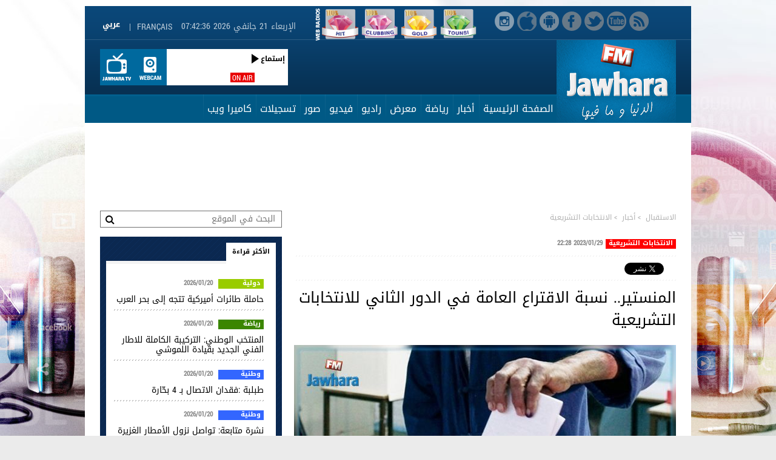

--- FILE ---
content_type: text/html; charset=UTF-8
request_url: https://www.jawharafm.net/ar/article/%EF%BF%BD%EF%BF%BD%EF%BF%BD%EF%BF%BD%EF%BF%BD%EF%BF%BD%EF%BF%BD%EF%BF%BD%EF%BF%BD%EF%BF%BD%EF%BF%BD%EF%BF%BD%EF%BF%BD%EF%BF%BD%EF%BF%BD%EF%BF%BD..-%EF%BF%BD%EF%BF%BD%EF%BF%BD%EF%BF%BD%EF%BF%BD%EF%BF%BD%EF%BF%BD%EF%BF%BD-%EF%BF%BD%EF%BF%BD%EF%BF%BD%EF%BF%BD%EF%BF%BD%EF%BF%BD%EF%BF%BD%EF%BF%BD%EF%BF%BD%EF%BF%BD%EF%BF%BD%EF%BF%BD%EF%BF%BD%EF%BF%BD%EF%BF%BD%EF%BF%BD-%EF%BF%BD%EF%BF%BD%EF%BF%BD%EF%BF%BD%EF%BF%BD%EF%BF%BD%EF%BF%BD%EF%BF%BD%EF%BF%BD%EF%BF%BD%EF%BF%BD%EF%BF%BD-%EF%BF%BD%EF%BF%BD%EF%BF%BD%EF%BF%BD-%EF%BF%BD%EF%BF%BD%EF%BF%BD%EF%BF%BD%EF%BF%BD%EF%BF%BD%EF%BF%BD%EF%BF%BD%EF%BF%BD%EF%BF%BD-%EF%BF%BD%EF%BF%BD%EF%BF%BD%EF%BF%BD%EF%BF%BD%EF%BF%BD%EF%BF%BD%EF%BF%BD%EF%BF%BD%EF%BF%BD%EF%BF%BD%EF%BF%BD-%EF%BF%BD%EF%BF%BD%EF%BF%BD%EF%BF%BD%EF%BF%BD%EF%BF%BD%EF%BF%BD%EF%BF%BD%EF%BF%BD%EF%BF%BD%EF%BF%BD%EF%BF%BD%EF%BF%BD%EF%BF%BD%EF%BF%BD%EF%BF%BD%EF%BF%BD%EF%BF%BD%EF%BF%BD%EF%BF%BD-%EF%BF%BD%EF%BF%BD%EF%BF%BD%EF%BF%BD%EF%BF%BD%EF%BF%BD%EF%BF%BD%EF%BF%BD%EF%BF%BD%EF%BF%BD%EF%BF%BD%EF%BF%BD%EF%BF%BD%EF%BF%BD%EF%BF%BD%EF%BF%BD%EF%BF%BD%EF%BF%BD/376/233268
body_size: 28549
content:
<!DOCTYPE html PUBLIC "-//W3C//DTD XHTML 1.0 Transitional//EN" "http://www.w3.org/TR/xhtml1/DTD/xhtml1-transitional.dtd">
<html lang="ar" dir="rtl" xmlns="http://www.w3.org/1999/xhtml">
<head>
  <!-- Start Google Analytics -->
  
  <!-- Google tag (gtag.js) -->
  <script async src="https://www.googletagmanager.com/gtag/js?id=G-22HP1NBKRG"></script>
  <script>
    window.dataLayer = window.dataLayer || [];
    function gtag(){dataLayer.push(arguments);}
    gtag('js', new Date());
  
    gtag('config', 'G-22HP1NBKRG');
  </script>
  
  
  <!-- End Google Analytics -->
<script type="text/javascript">
    (function(c,l,a,r,i,t,y){
        c[a]=c[a]||function(){(c[a].q=c[a].q||[]).push(arguments)};
        t=l.createElement(r);t.async=1;t.src="https://www.clarity.ms/tag/"+i;
        y=l.getElementsByTagName(r)[0];y.parentNode.insertBefore(t,y);
    })(window, document, "clarity", "script", "j9u2huud0y");
</script>

<meta http-equiv="Content-Type" content="text/html; charset=utf-8" />
<meta name="viewport1" content="width=device-width">
  <link rel="alternate" media="only screen and (max-width: 640px)"
      href="https://m.jawharafm.net/ar/article/%EF%BF%BD%EF%BF%BD%EF%BF%BD%EF%BF%BD%EF%BF%BD%EF%BF%BD%EF%BF%BD%EF%BF%BD%EF%BF%BD%EF%BF%BD%EF%BF%BD%EF%BF%BD%EF%BF%BD%EF%BF%BD%EF%BF%BD%EF%BF%BD..-%EF%BF%BD%EF%BF%BD%EF%BF%BD%EF%BF%BD%EF%BF%BD%EF%BF%BD%EF%BF%BD%EF%BF%BD-%EF%BF%BD%EF%BF%BD%EF%BF%BD%EF%BF%BD%EF%BF%BD%EF%BF%BD%EF%BF%BD%EF%BF%BD%EF%BF%BD%EF%BF%BD%EF%BF%BD%EF%BF%BD%EF%BF%BD%EF%BF%BD%EF%BF%BD%EF%BF%BD-%EF%BF%BD%EF%BF%BD%EF%BF%BD%EF%BF%BD%EF%BF%BD%EF%BF%BD%EF%BF%BD%EF%BF%BD%EF%BF%BD%EF%BF%BD%EF%BF%BD%EF%BF%BD-%EF%BF%BD%EF%BF%BD%EF%BF%BD%EF%BF%BD-%EF%BF%BD%EF%BF%BD%EF%BF%BD%EF%BF%BD%EF%BF%BD%EF%BF%BD%EF%BF%BD%EF%BF%BD%EF%BF%BD%EF%BF%BD-%EF%BF%BD%EF%BF%BD%EF%BF%BD%EF%BF%BD%EF%BF%BD%EF%BF%BD%EF%BF%BD%EF%BF%BD%EF%BF%BD%EF%BF%BD%EF%BF%BD%EF%BF%BD-%EF%BF%BD%EF%BF%BD%EF%BF%BD%EF%BF%BD%EF%BF%BD%EF%BF%BD%EF%BF%BD%EF%BF%BD%EF%BF%BD%EF%BF%BD%EF%BF%BD%EF%BF%BD%EF%BF%BD%EF%BF%BD%EF%BF%BD%EF%BF%BD%EF%BF%BD%EF%BF%BD%EF%BF%BD%EF%BF%BD-%EF%BF%BD%EF%BF%BD%EF%BF%BD%EF%BF%BD%EF%BF%BD%EF%BF%BD%EF%BF%BD%EF%BF%BD%EF%BF%BD%EF%BF%BD%EF%BF%BD%EF%BF%BD%EF%BF%BD%EF%BF%BD%EF%BF%BD%EF%BF%BD%EF%BF%BD%EF%BF%BD/376/233268" >
    <meta name="twitter:app:name:iphone" content="Jawhara FM">
	<meta name="twitter:app:id:iphone" content="442426131">
	<meta name="twitter:app:url:iphone" content="https://itunes.apple.com/fr/app/jawhara-fm-tunisie/id442426131?mt=8">
<meta name="apple-itunes-app" content="app-id=442426131">
<meta name="google-play-app" content="app-id=com.itgrapes.jawharafm">

<link rel="icon" href="https://www.jawharafm.net/ar/static/fr/image/gif/favicon.ico" />
<link rel="icon" type="image/gif" href="https://www.jawharafm.net/ar/static/fr/image/gif/favicon.gif" />
<meta name="apple-itunes-app" content="app-id=442426131">
<meta property="fb:admins" content="1070360441"/>
<meta property="fb:app_id" content="251264208347035"/>
<meta property="og:locale" content="ar_AR">
 <link rel="search" type="application/opensearchdescription+xml" href="/opensearchar" title="Recherche de Jawhara FM Arabe">
<title>&#x202b;المنستير.. نسبة الاقتراع العامة في الدور الثاني للانتخابات التشريعية</title>
<meta name="description" content="&#x202b;بلغت نسبة الاقتراع العامة الأولية في الدور الثاني للانتخابات التشريعية 12 في..."> 
 <meta name="Keywords" content="Radio Jawhara FM, jawhara FM tunisie, jawhara radio, jawhara, tunisie radio, jawhra, جوهرة أف آم, أخبار تونس" />
<meta property="article:author" content="https://www.facebook.com/Radio.JawharaFM" />
<meta property="article:publisher" content="https://www.facebook.com/Radio.JawharaFM" /> 
<meta property="og:type" content="article" />
<meta property="og:url" content="https://www.jawharafm.net/ar/article/%EF%BF%BD%EF%BF%BD%EF%BF%BD%EF%BF%BD%EF%BF%BD%EF%BF%BD%EF%BF%BD%EF%BF%BD%EF%BF%BD%EF%BF%BD%EF%BF%BD%EF%BF%BD%EF%BF%BD%EF%BF%BD%EF%BF%BD%EF%BF%BD..-%EF%BF%BD%EF%BF%BD%EF%BF%BD%EF%BF%BD%EF%BF%BD%EF%BF%BD%EF%BF%BD%EF%BF%BD-%EF%BF%BD%EF%BF%BD%EF%BF%BD%EF%BF%BD%EF%BF%BD%EF%BF%BD%EF%BF%BD%EF%BF%BD%EF%BF%BD%EF%BF%BD%EF%BF%BD%EF%BF%BD%EF%BF%BD%EF%BF%BD%EF%BF%BD%EF%BF%BD-%EF%BF%BD%EF%BF%BD%EF%BF%BD%EF%BF%BD%EF%BF%BD%EF%BF%BD%EF%BF%BD%EF%BF%BD%EF%BF%BD%EF%BF%BD%EF%BF%BD%EF%BF%BD-%EF%BF%BD%EF%BF%BD%EF%BF%BD%EF%BF%BD-%EF%BF%BD%EF%BF%BD%EF%BF%BD%EF%BF%BD%EF%BF%BD%EF%BF%BD%EF%BF%BD%EF%BF%BD%EF%BF%BD%EF%BF%BD-%EF%BF%BD%EF%BF%BD%EF%BF%BD%EF%BF%BD%EF%BF%BD%EF%BF%BD%EF%BF%BD%EF%BF%BD%EF%BF%BD%EF%BF%BD%EF%BF%BD%EF%BF%BD-%EF%BF%BD%EF%BF%BD%EF%BF%BD%EF%BF%BD%EF%BF%BD%EF%BF%BD%EF%BF%BD%EF%BF%BD%EF%BF%BD%EF%BF%BD%EF%BF%BD%EF%BF%BD%EF%BF%BD%EF%BF%BD%EF%BF%BD%EF%BF%BD%EF%BF%BD%EF%BF%BD%EF%BF%BD%EF%BF%BD-%EF%BF%BD%EF%BF%BD%EF%BF%BD%EF%BF%BD%EF%BF%BD%EF%BF%BD%EF%BF%BD%EF%BF%BD%EF%BF%BD%EF%BF%BD%EF%BF%BD%EF%BF%BD%EF%BF%BD%EF%BF%BD%EF%BF%BD%EF%BF%BD%EF%BF%BD%EF%BF%BD/376/233268"/>
<meta property="og:title" content="المنستير.. نسبة الاقتراع العامة في الدور الثاني للانتخابات التشريعية"/>
<meta property="og:image" content="https://www.jawharafm.net/ar/imageResize/resize/francais_image2_233268_1675027966.jpg/1100"/>
<meta property="og:site_name" content="JawharaFM"/>
<meta property="og:description" content="بلغت نسبة الاقتراع العامة الأولية في الدور الثاني للانتخابات التشريعية 12 في..."/>

<meta name="twitter:card" content="summary" />
<meta name="twitter:site" content="@Jawhara_FM" />
<meta property="og:url" content="https://www.jawharafm.net/ar/article/%EF%BF%BD%EF%BF%BD%EF%BF%BD%EF%BF%BD%EF%BF%BD%EF%BF%BD%EF%BF%BD%EF%BF%BD%EF%BF%BD%EF%BF%BD%EF%BF%BD%EF%BF%BD%EF%BF%BD%EF%BF%BD%EF%BF%BD%EF%BF%BD..-%EF%BF%BD%EF%BF%BD%EF%BF%BD%EF%BF%BD%EF%BF%BD%EF%BF%BD%EF%BF%BD%EF%BF%BD-%EF%BF%BD%EF%BF%BD%EF%BF%BD%EF%BF%BD%EF%BF%BD%EF%BF%BD%EF%BF%BD%EF%BF%BD%EF%BF%BD%EF%BF%BD%EF%BF%BD%EF%BF%BD%EF%BF%BD%EF%BF%BD%EF%BF%BD%EF%BF%BD-%EF%BF%BD%EF%BF%BD%EF%BF%BD%EF%BF%BD%EF%BF%BD%EF%BF%BD%EF%BF%BD%EF%BF%BD%EF%BF%BD%EF%BF%BD%EF%BF%BD%EF%BF%BD-%EF%BF%BD%EF%BF%BD%EF%BF%BD%EF%BF%BD-%EF%BF%BD%EF%BF%BD%EF%BF%BD%EF%BF%BD%EF%BF%BD%EF%BF%BD%EF%BF%BD%EF%BF%BD%EF%BF%BD%EF%BF%BD-%EF%BF%BD%EF%BF%BD%EF%BF%BD%EF%BF%BD%EF%BF%BD%EF%BF%BD%EF%BF%BD%EF%BF%BD%EF%BF%BD%EF%BF%BD%EF%BF%BD%EF%BF%BD-%EF%BF%BD%EF%BF%BD%EF%BF%BD%EF%BF%BD%EF%BF%BD%EF%BF%BD%EF%BF%BD%EF%BF%BD%EF%BF%BD%EF%BF%BD%EF%BF%BD%EF%BF%BD%EF%BF%BD%EF%BF%BD%EF%BF%BD%EF%BF%BD%EF%BF%BD%EF%BF%BD%EF%BF%BD%EF%BF%BD-%EF%BF%BD%EF%BF%BD%EF%BF%BD%EF%BF%BD%EF%BF%BD%EF%BF%BD%EF%BF%BD%EF%BF%BD%EF%BF%BD%EF%BF%BD%EF%BF%BD%EF%BF%BD%EF%BF%BD%EF%BF%BD%EF%BF%BD%EF%BF%BD%EF%BF%BD%EF%BF%BD/376/233268" />
<meta property="og:title" content="المنستير.. نسبة الاقتراع العامة في الدور الثاني للانتخابات التشريعية" />
<meta property="og:description" content="بلغت نسبة الاقتراع العامة الأولية في الدور الثاني للانتخابات التشريعية 12 في..." />
<meta content="https://www.jawharafm.net/ar/imageResize/resize/francais_image2_233268_1675027966.jpg/1100" name="twitter:image">
<meta content="summary_large_image" name="twitter:card">
<link type="text/css" rel="stylesheet"  href="https://www.jawharafm.net/ar/static/css/reset.css" />
<link type="text/css" rel="stylesheet"  href="https://www.jawharafm.net/ar/static/fr/css/site.css" />
<link type="text/css" rel="stylesheet"  href="https://www.jawharafm.net/ar/static/fr/css/match.css" />
<!--[if IE 6]><link type="text/css" rel="stylesheet"  href="static/fr/css/ie6.css" /><![endif]-->
<!--[if IE 7]><link type="text/css" rel="stylesheet"  href="static/fr/css/ie7.css" /><![endif]-->
<link type="text/css" rel="stylesheet" href="https://www.jawharafm.net/ar/static/fr/soundmanager/css/bar-ui.css" />	

<!--[if IE]>  
<script src="http://html5shim.googlecode.com/svn/trunk/html5.js"></script> 
<script type="text/javascript">
document.createElement("header");
document.createElement("footer");
document.createElement("section");
document.createElement("aside");
document.createElement("nav");
document.createElement("article");
document.createElement("figure");
document.createElement("figcaption");
</script>
<![endif]-->

<script type='text/javascript'>
var randpub = 0;
</script>
<script type='text/javascript'>
var randpub = 2;
</script>
<!-- Generated by OpenX 2.8.10 -->
<!--
<script type='text/javascript' src='http://openx.jawharafm.net/www/delivery/spcjs.php?id=1'></script>
-->


<script type="text/javascript">var BASE_URL = '/ar';</script>
<script type="text/javascript" src="https://ajax.googleapis.com/ajax/libs/jquery/1.8.3/jquery.min.js"></script>
<script type="text/javascript" src="https://www.jawharafm.net/ar/static/fr/js/functions.js"></script>
<script type="text/javascript" src="https://www.jawharafm.net/ar/static/fr/js/jquery.validationEngine.js"></script>
<script type="text/javascript" src="https://www.jawharafm.net/ar/static/fr/js/jquery.validationEngine-fr.js"></script>
<script type="text/javascript" src="https://www.jawharafm.net/ar/static/fr/js/newsletter.js"></script>
<script type="text/javascript" src="https://www.jawharafm.net/ar/static/fr/js/sondage.js"></script>
<script type="text/javascript" src="https://www.jawharafm.net/ar/static/fr/js/date_heure.js"></script>
<script type="text/javascript" src="https://www.jawharafm.net/ar/static/fr/js/jquery.prettyPhoto.js"></script>

<script type="text/javascript" charset="utf-8">
  $(document).ready(function(){
    $("a[rel^='prettyPhoto']").prettyPhoto();
	$(".gallery:first a[rel^='prettyPhoto']").prettyPhoto({animation_speed:'normal',theme:'light_square',slideshow:3000, autoplay_slideshow: true});
	$(".gallery:gt(0) a[rel^='prettyPhoto']").prettyPhoto({animation_speed:'fast',slideshow:10000, hideflash: true});
  });
</script>
<script>

randorange = Math.floor(Math.random() * 2) + 1 ;
/*  $(function(){ 
  $("form.frm").validationEngine();
}); */


function validateEmail(str) {
	var emailexp = /^[a-z][a-z_0-9\-\.]+@[a-z_0-9\.\-]+\.[a-z]{2,3}$/i
	var phoneexp =  /^[0-9]{5,20}$/
	return emailexp.test(str);
}

 $(document).ready(function(){     
 	//  MESSAGE AU STUDIO    
	$(".btn_studio").click(function(){ 
			
			$('#msgInfoMailStudio').html('');
			var nom 	= $("#nom").val();
			var email 	= $("#mail").val();
			var tel 	= $("#tel").val();
			var msg 	= $("#msg").val();
			
			erreur = 0;
			if($("#nom").val() == "") {
				erreur = 1;
				$("#nom").css("border-color", "#FFFF00");
			}else { $("#nom").css("border-color", "#022b3f "); }
			
			if($("#mail").val() == "") {
				erreur = 1;
				$("#mail").css("border-color", "#FFFF00");
			}
			else if (validateEmail($("#mail").val()) == false) {
				erreur = 2;
				$("#mail").css("border-color", "#FFFF00");
			}else { $("#mail").css("border-color", "#022b3f "); }
			
			if($("#msg").val() == "") {
				erreur = 1;
				$("#msg").css("border-color", "#FFFF00");
			}else { $("#msg").css("border-color", "#022b3f "); }

			if (erreur == 1) {
				$("#msgInfoMailStudio").html("الرجاع تعمير الخانات الإجبارية");
				return false;
			} 
			if (erreur == 2) {
				$("#msgInfoMailStudio").html("البريد الإلكتروني غير صحيح");
				return false;
			} 
			
			
			
			//$("#msgInfoMailStudio").html("<img src='https://www.jawharafm.net/ar/static/fr/image/gif/ajaxloader.gif' alt = 'loading' />");
			$("#msgInfoMailStudio").html("جاري تحميل...");
			$.ajax({
					type: 'POST',
					url: '/ar/send_email/send',
					data: {nom:nom, email:email, tel:tel, msg:msg},
					success: function(result){	
						$('#msgInfoMailStudio').html(result);
						document.getElementById('formstudioMsg').reset();
						
					},
				});
	});
	
});
	
 </script>
 
 <script type="text/javascript" src="https://www.jawharafm.net/ar/static/fr/js/easySlider1.7.js"></script>
<script type="text/javascript">         
    $(document).ready(function(){	
	$(".slider_prog").easySlider({
		auto: true, 
		continuous: true,	
		controlsShow:	false,
	});

});
</script>

<script type="text/javascript" src="https://www.jawharafm.net/ar/static/fr/js/thumb_slider.js" ></script>
<script type="text/javascript" src="https://www.jawharafm.net/ar/static/fr/js/tab.js"></script>
<script type="text/javascript" src="https://www.jawharafm.net/ar/static/fr/js/tab_prog.js"></script>
<script type="text/javascript" src="https://www.jawharafm.net/ar/static/fr/js/jquery.tinycarousel.min.js"></script>
<script src="https://www.jawharafm.net/ar/static/fr/js/validation_contact.js"></script>
<script src="https://www.jawharafm.net/ar/static/fr/js/validation_newsletter.js"></script>
<!--
<script type="text/javascript" src="https://www.jawharafm.net/ar/static/fr/audiojs/audio.min.js"></script>
    <script>
      audiojs.events.ready(function() {
        audiojs.createAll();
      });
    </script>
	-->
<script type="text/javascript" src="https://www.jawharafm.net/ar/static/fr/soundmanager/script/soundmanager2.js"></script>
<script src="https://www.jawharafm.net/ar/static/fr/soundmanager/script/bar-ui.js"></script>  
    
    
<script type="text/javascript">         
    $(document).ready(function(){  
        $('#slider-code').tinycarousel({ axis: 'y'});
    });
</script>
<script type="text/javascript" src="https://www.jawharafm.net/ar/static/fr/js/match.js"></script>
<meta name="google-site-verification" content="1VovrpWKl2U6eE6uua_opGalqwkPExWHIlbgepM5g-Y">
<meta property="fb:pages" content="166105103436041" />




<!-- Facebook Pixel Code -->
<script>
  !function(f,b,e,v,n,t,s)
  {if(f.fbq)return;n=f.fbq=function(){n.callMethod?
  n.callMethod.apply(n,arguments):n.queue.push(arguments)};
  if(!f._fbq)f._fbq=n;n.push=n;n.loaded=!0;n.version='2.0';
  n.queue=[];t=b.createElement(e);t.async=!0;
  t.src=v;s=b.getElementsByTagName(e)[0];
  s.parentNode.insertBefore(t,s)}(window, document,'script',
  'https://connect.facebook.net/en_US/fbevents.js');
  fbq('init', '548204485705587');
  fbq('track', 'PageView');
</script>
<noscript><img height="1" width="1" style="display:none"
  src="https://www.facebook.com/tr?id=548204485705587&ev=PageView&noscript=1"
/></noscript>
<!-- End Facebook Pixel Code -->
</head>
<body>
  
   


<div id="fb-root"></div>
<script>
  window.fbAsyncInit = function() {
    FB.init({
      appId      : '251264208347035',
    status     : true, // check login status
    cookie     : true, // enable cookies to allow the server to access the session
    xfbml      : true,  // parse XFBML
      version    : 'v2.8'
    });
  };


  // Load the SDK asynchronously
    (function(d, s, id){
     var js, fjs = d.getElementsByTagName(s)[0];
     if (d.getElementById(id)) {return;}
     js = d.createElement(s); js.id = id;
     js.src = "//connect.facebook.net/ar_AR/sdk.js";
     fjs.parentNode.insertBefore(js, fjs);
   }(document, 'script', 'facebook-jssdk'));

  // Here we run a very simple test of the Graph API after login is successful. 
  // This testAPI() function is only called in those cases. 
  function testAPI() {
    console.log('Welcome!  Fetching your information.... ');
    FB.api('/me', function(response) {
      console.log('Good to see you, ' + response.name + '.');
    });
  }
  
</script>

<ins data-revive-zoneid='68' data-revive-id='490b0586e03d50a6e0623485e7243993'></ins>

<!--
Code Menu : 376-->
	
<div align="center" style="top: 0px; margin: auto auto auto -960px; z-index: -100; left: 50%; text-align: center ! important; position: fixed;">

<script type='text/javascript'><!--//<![CDATA[
   var m3_u = (location.protocol=='https:'?'https://openx.jawharafm.net/www/delivery/ajs.php':'http://openx.jawharafm.net/www/delivery/ajs.php');
   var m3_r = Math.floor(Math.random()*99999999999);
   if (!document.MAX_used) document.MAX_used = ',';
   document.write ("<scr"+"ipt type='text/javascript' src='"+m3_u);
   
  
  
   switch(randpub){ 
	case 1:
    // [id55] Habillage - Index Telecom */
   // OA_show(55);
					   document.write ("?zoneid=55");

	
	break; 
	      
	case 2:
    // [id63] Habillage - Index Orange */
   // switch(randorange){
	//case 1:
   // OA_show(63);
					   document.write ("?zoneid=63");

    //break; 
	//}
	break; 
	      
	case 0:
    // [id60] Habillage - Index Tunisiana */
  //  OA_show(60);
					   document.write ("?zoneid=60");

}
   document.write ('&amp;cb=' + m3_r);
   if (document.MAX_used != ',') document.write ("&amp;exclude=" + document.MAX_used);
   document.write (document.charset ? '&amp;charset='+document.charset : (document.characterSet ? '&amp;charset='+document.characterSet : ''));
   document.write ("&amp;loc=" + escape(window.location));
   if (document.referrer) document.write ("&amp;referer=" + escape(document.referrer));
   if (document.context) document.write ("&context=" + escape(document.context));
   if (document.mmm_fo) document.write ("&amp;mmm_fo=1");
   document.write ("'><\/scr"+"ipt>");
//]]>--></script>

</div>




<script type='text/javascript'><!--//<![CDATA[
   var m3_u = (location.protocol=='https:'?'https://openx.jawharafm.net/www/delivery/ajs.php':'http://openx.jawharafm.net/www/delivery/ajs.php');
   var m3_r = Math.floor(Math.random()*99999999999);
   if (!document.MAX_used) document.MAX_used = ',';
   document.write ("<scr"+"ipt type='text/javascript' src='"+m3_u);
   
  
  
   switch(randpub){ 
	case 1:
    // [id55] Habillage - Index Telecom */
   // OA_show(55);
					   document.write ("?zoneid=57");

	
	break; 
	      
	case 2:
    // [id63] Habillage - Index Orange */
   // switch(randorange){
	//case 1:
   // OA_show(63);
					   document.write ("?zoneid=76");

    //break; 
	//}
	break; 
	      
	case 0:
    // [id60] Habillage - Index Tunisiana */
  //  OA_show(60);
					   document.write ("?zoneid=75");

}
   document.write ('&amp;cb=' + m3_r);
   if (document.MAX_used != ',') document.write ("&amp;exclude=" + document.MAX_used);
   document.write (document.charset ? '&amp;charset='+document.charset : (document.characterSet ? '&amp;charset='+document.characterSet : ''));
   document.write ("&amp;loc=" + escape(window.location));
   if (document.referrer) document.write ("&amp;referer=" + escape(document.referrer));
   if (document.context) document.write ("&context=" + escape(document.context));
   if (document.mmm_fo) document.write ("&amp;mmm_fo=1");
   document.write ("'><\/scr"+"ipt>");
//]]>--></script>

<div style="width: 1000px; text-align:center 50%; margin-left: auto; margin-right: auto; position: relative;">

<!--
<script type='text/javascript'><!--//<![CDATA[
   var m3_u = (location.protocol=='https:'?'https://openx.jawharafm.net/www/delivery/ajs.php':'http://openx.jawharafm.net/www/delivery/ajs.php');
   var m3_r = Math.floor(Math.random()*99999999999);
   if (!document.MAX_used) document.MAX_used = ',';
   document.write ("<scr"+"ipt type='text/javascript' src='"+m3_u);
   
      switch(randpub){ 
	case 1:
    // [id61] TOP 1000x90 Telecom */
  //  OA_show(61);
	   document.write ("?zoneid=61");

	
	break; 
	      
	case 2:
    // [id58] TOP 1000x90 Orange */
   //     switch(randorange){
//	case 2:
   document.write ("?zoneid=58");

  //  break; 
//	}
	
	break; 
	      
	case 0:
    // [id62] TOP 1000x90 Tunisiana */
  //  OA_show(62);
	   document.write ("?zoneid=62");
	   
	   	break; 


}
   document.write ('&amp;cb=' + m3_r);
   if (document.MAX_used != ',') document.write ("&amp;exclude=" + document.MAX_used);
   document.write (document.charset ? '&amp;charset='+document.charset : (document.characterSet ? '&amp;charset='+document.characterSet : ''));
   document.write ("&amp;loc=" + escape(window.location));
   if (document.referrer) document.write ("&amp;referer=" + escape(document.referrer));
   if (document.context) document.write ("&context=" + escape(document.context));
   if (document.mmm_fo) document.write ("&amp;mmm_fo=1");
   document.write ("'><\/scr"+"ipt>");
//]]>--><!--</script>

-->
<script>
document.write("<ins data-revive-zoneid='");

    switch(randpub){  
	
	case 1:
    // Telecom */
	document.write ("61");
	break; 
	      
	case 2:
    // Orange */

    document.write ("58");
	break; 
	      
	case 0:
    // Tunisiana */

	document.write ("62");
	break; 

	}
document.write("' data-revive-id='490b0586e03d50a6e0623485e7243993'></ins>");
</script>


</div>

<div class="wrapper">
  <div class="bloc_rsoc">
  	<p><a href="https://www.instagram.com/jawharafm/" alt="Instagram" onclick="logInstagramEvent()" target="_blank" class="instagram_top"></a></p>
	<p><a href="https://itunes.apple.com/fr/app/jawhara-fm-tunisie/id442426131?mt=8" alt="iOS" onclick="logiOSEvent()" target="_blank" class="ios_top"></a></p>
	<p><a href="https://play.google.com/store/apps/details?id=com.itgrapes.jawharafm" target="_blank" onclick="logAndroidEvent()" class="android_top"></a></p>
    <p><a href="https://www.facebook.com/Radio.JawharaFM" target="_blank"  onclick="logFacebookEvent()" alt="Facebook" class="face_top"></a></p>
    <p><a href="https://twitter.com/Jawhara_FM" target="_blank"  onclick="logTwitterEvent()" alt="Twitter" class="twitter_top"></a></p>
    <p><a href="https://www.youtube.com/subscription_center?add_user=jawharafm1" target="_blank"  onclick="logYoutubeEvent()" alt="Youtube" class="youtube_top"></a></p>
    <p><a href="/ar/flux/rss/88" class="rss_top"></a></p>	
  </div>
<script>
 	/**
 * This function will log Youtube App Event
 */
function logYoutubeEvent() {
    FB.AppEvents.logEvent('Youtube');
	console.log('Click Youtube');
}
function logTwitterEvent() {
    FB.AppEvents.logEvent('Twitter');
	console.log('Click Twitter');
}
function logFacebookEvent() {
    FB.AppEvents.logEvent('Facebook');
	console.log('Click Facebook');

}
function logInstagramEvent() {
    FB.AppEvents.logEvent('Instagram');
	console.log('Click Instagram');

}
function logAndroidEvent() {
    FB.AppEvents.logEvent('Android');
	console.log('Click Android');

}
function logiOSEvent() {
    FB.AppEvents.logEvent('iOS');
	console.log('Click iOS');

}
</script>


<!-- esi:include src="https://www.jawharafm.net/story/storydesktop.php?2019" /-->





  <style>
#web-li {
    color: rgb(255, 255, 255);
    float: right;
    height: 60px;
    vertical-align: middle;
    width: 60px;
    perspective-origin: 24px 21px;
    transform-origin: 24px 21px;
    border: 0px none rgb(255, 255, 255);
    font: normal normal normal normal 16px/normal Arial, Helvetica, Garuda, sans-serif;
    list-style: none outside none;
    outline: rgb(255, 255, 255) none 0px;
    padding-right: 5px; 
}

#web-img {
    color: rgb(255, 255, 255);
    float: right;
    height: 60px;
    vertical-align: middle;
    width: 60px;
    perspective-origin: 24px 21px;
    transform-origin: 24px 21px;
    border: 0px none rgb(255, 255, 255);
    font: normal normal normal normal 16px/normal Arial, Helvetica, Garuda, sans-serif;
    list-style: none outside none;
    outline: rgb(255, 255, 255) none 0px;
    padding: 0px 0px 0px 5px;
}



</style>
		<div  style="float: right; right: 50px; position: relative; height: 55px; width: 300px;top: 0px;z-index: 1;">
						<ul id="web-ul">
							<li id="web-li">
								 <span id="web-span"> <a href="/ar/webradio/webradio1/215" width="60px" height="60px" rel="webradio1" id="web-a"><img src="/htmlfiles/webradios/logo-tounsi-100-100.png" width="60px" height="60px" alt="100% Tounsi" id="web-img" /></a></span>
							</li>
							<li id="web-li">
								 <span id="web-span"> <a href="/ar/webradio/webradio2/216" width="60px" height="60px" rel="webradio2" id="web-a"><img src="/htmlfiles/webradios/logo-gold-100-100.png" width="60px" height="60px" alt="100% Gold" id="web-img" /></a></span>
							</li>
							<li id="web-li">
								 <span id="web-span"> <a href="/ar/webradio/webradio3/217" width="60px" height="60px" rel="webradio3" id="web-a"><img src="/htmlfiles/webradios/logo-clubbing-100-100.png" width="60px" height="60px" alt="100% Clubbing" id="web-img" /></a></span>
							</li>
							<li id="web-li">
								 <span id="web-span"> <a href="/ar/webradio/webradio4/218" width="60px" height="60px" rel="webradio4" id="web-a"><img src="/htmlfiles/webradios/logo-hit-100-100.png" width="60px" height="60px" alt="100% Hit" id="web-img" /></a></span>
							</li>



							<img src="/htmlfiles/webradios/titre-webradios.png" alt="Web Radios" style="float: right;" width="15px" height="60px">
						</ul>
						
						
					</div>
					
					
					
  <div class="nav_top">
    <div class="bloc_msgstudio" style="visibility:hidden;"><a href="#?" class="icon_msgstudio"></a>
      <div class="ouvr_msgstudio">
        <div class="ouvr_msgstudioin">
          <p class="titr_msgstudio">إبعث برسالتك إلي الأستديو</p>
          <p style="color:#FFFF00" id="msgInfoMailStudio"></p>
          <br />
          <form action="/ar/send_email/send" method="post" class="frm" id="formstudioMsg">
            <table cellspacing="0" cellpadding="0">
              <tr>
                <td width="100"><label class="lab_studio">الإسم * :</label></td>
                <td><input name="nom" id="nom" type="text" class="input_studio validate[required]" /></td>
              </tr>
              <tr>
                <td width="100" height="5"><img src="https://www.jawharafm.net/ar/static/image/gif/px.gif" width="1" height="1" alt="" /></td>
                <td height="5"><img src="https://www.jawharafm.net/ar/static/image/gif/px.gif" width="1" height="1" alt="" /></td>
              </tr>
              <tr>
                <td width="100"><label class="lab_studio">البريد الإلكتروني * :</label></td>
                <td><input name="mail" id="mail" type="text" class="input_studio validate[required,custom[email]]" /></td>
              </tr>
              <tr>
                <td width="100" height="5"><img src="https://www.jawharafm.net/ar/static/image/gif/px.gif" width="1" height="1" alt="" /></td>
                <td height="5"><img src="https://www.jawharafm.net/ar/static/image/gif/px.gif" width="1" height="1" alt="" /></td>
              </tr>
              <tr>
                <td width="100"><label class="lab_studio">الهاتف :</label></td>
                <td><input name="tel" id="tel" type="text" class="input_studio" /></td>
              </tr>
              <tr>
                <td width="100" height="5"><img src="https://www.jawharafm.net/ar/static/image/gif/px.gif" width="1" height="1" alt="" /></td>
                <td height="5"><img src="https://www.jawharafm.net/ar/static/image/gif/px.gif" width="1" height="1" alt="" /></td>
              </tr>
              <tr>
                <td width="100" valign="top"><label class="lab_studio">الرسالة * :</label></td>
                <td><textarea name="msg" id="msg" cols="" rows="" class="area_studio validate[required]" ></textarea></td>
              </tr>
              <tr>
                <td width="100" height="10"><img src="https://www.jawharafm.net/ar/static/image/gif/px.gif" width="1" height="1" alt="" /></td>
                <td height="10"><img src="https://www.jawharafm.net/ar/static/image/gif/px.gif" width="1" height="1" alt="" /></td>
              </tr>
              <tr>
                <td width="100" ><img src="https://www.jawharafm.net/ar/static/image/gif/px.gif" width="1" height="1" alt="" /></td>
                <td align="center" ><a href="#?" class="btn_studio">
                  <input name="" type="button" value="إرسال" />
                  </a></td>
              </tr>
            </table>
          </form>
        </div>
      </div>
    </div>
	  </div>
  <header>
    <div class="top">
      <div class="top_in">
        <div class="p1_top">
          <p class="lang"><a href="/fr/">Français</a><span>|</span><a href="/ar/"><img src="https://www.jawharafm.net/ar/static/fr/image/gif/arabe.gif" width="38" height="13" alt=""></a></p>

      
          <span class="dat" id="date_heure"><script type="text/javascript">window.onload = date_heure('date_heure');</script></span>
          <div class="clear"><img src="https://www.jawharafm.net/ar/static/image/gif/px.gif" width="1" height="1" alt=""></div>
        </div>
        <div class="p2_top">
                <span class="logo"><a href="/ar/"><img src="https://www.jawharafm.net/ar/static/fr/image/png/logo-jfm.png" alt="جوهرة آف آم" /></a></span>      
                           
 <div class="onair">
	        <a target="_blank" class="jtv" href="/ar/webcam/jtv/356"></a>
          	<a target="_blank" class="webcam" href="/ar/webcam/34"></a>
            <div class="boxonair">
                            
                  <div style="width: 85px; float:right; padding-left:5px; margin-left:5px;"  data-pagination="false"> 
                  <ul class="carousel">				
					
			
                  	  </ul>     
                  </div>
              <div class="height100_pourcent zoom">
           <a href="/ar/live/56" target="_blank">   <span class="txt_onair">ON AIR</span><span class="ecoutjfm" >إستماع</span>
           	              </div>
            </div>
            <div class="clear"><img src="/ar/static/image/gif/px.gif" width="1" height="1" alt=""></div>
          </div>         
        
	

          
               
          <div class="clear"><img src="https://www.jawharafm.net/ar/static/image/gif/px.gif" width="1" height="1" alt=""></div>
        </div>
      </div>
    </div>
    <nav>
      <div class="menu">
  <ul class="list_menuheader">
			             <li >
			             <a href="https://www.jawharafm.net/ar/" target="_parent" class="linkmenu_header ">الصفحة الرئيسية </a>
			             	             </li>
                         <li >
			             <a href="/ar/articles/أخبار/6" target="_parent" class="linkmenu_header ">أخبار</a>
			             	                 <ul class="smenuheader">
                                          <li><a href="/ar/articles/أخبار/وطنية/90" target="_parent">وطنية</a></li>
                                                 <li><a href="/ar/articles/أخبار/سياسة/44" target="_parent">سياسة</a></li>
                                                 <li><a href="/ar/articles/أخبار/إقتصاد/43" target="_parent">إقتصاد</a></li>
                                                 <li><a href="/ar/articles/أخبار/دولية/49" target="_parent">دولية</a></li>
                                                 <li><a href="/ar/articles/أخبار/بيان-صحفي/192" target="_parent">بيان صحفي</a></li>
                                                 <li><a href="/ar/articles/أخبار/تكنولوجيا-/46" target="_parent">تكنولوجيا </a></li>
                                                 <li><a href="/ar/articles/أخبار/مشاهير/50" target="_parent">مشاهير</a></li>
                                                 <li><a href="/ar/articles/أخبار/أخبار-جهوية/47" target="_parent">أخبار جهوية</a></li>
                                                 <li><a href="/ar/articles/أخبار/أخبار-جوهرة/113" target="_parent">أخبار جوهرة</a></li>
                                                 <li><a href="/ar/articles/أخبار/ثقافة/126" target="_parent">ثقافة</a></li>
                                                 <li><a href="/ar/articles/أخبار/مجتمع/51" target="_parent">مجتمع</a></li>
                                                 <li><a href="/ar/articles/أخبار/متفرقات/198" target="_parent">متفرقات</a></li>
                                                 <li><a href="/ar/articles/أخبار/عروض-شغل/234" target="_parent">عروض شغل</a></li>
                                                 <li><a href="/ar/articles/أخبار/مقال-رأي/139" target="_parent">مقال رأي</a></li>
                                         </ul>
                             </li>
                         <li >
			             <a href="/ar/articles/رياضة-/4" target="_parent" class="linkmenu_header ">رياضة </a>
			             	                 <ul class="smenuheader">
                                          <li><a href="/ar/articles/رياضة-/أخبار-الرياضة/39" target="_parent">أخبار الرياضة</a></li>
                                                 <li><a href="/ar/articles/رياضة-/planete-sport/305" target="_parent">Planète Sport</a></li>
                                         </ul>
                             </li>
                         <li >
			             <a href="/ar/articles/معرض-/8" target="_parent" class="linkmenu_header ">معرض </a>
			             	                 <ul class="smenuheader">
                                          <li><a href="/ar/articles/معرض-/صور/82" target="_parent">صور</a></li>
                                                 <li><a href="/ar/articles/معرض-/فيديو/83" target="_parent">فيديو</a></li>
                                         </ul>
                             </li>
                         <li >
			             <a href="/ar/contenu/7" target="_parent" class="linkmenu_header ">راديو </a>
			             	                 <ul class="smenuheader">
                                          <li><a href="/ar/equipe/animateur/53" target="_parent">الفريق </a></li>
                                                 <li><a href="/ar/live/56" target="_blank">المباشر </a></li>
                                                 <li><a href="http://www.jawharafm.net/ar/webradio/webradio1/215" target="_parent">100% Tounsi Web Radio</a></li>
                                                 <li><a href="http://www.jawharafm.net/ar/webradio/webradio2/216" target="_parent">100% Gold Web Radio</a></li>
                                                 <li><a href="http://www.jawharafm.net/ar/webradio/webradio3/217" target="_parent">100% Clubbing Web Radio</a></li>
                                                 <li><a href="http://www.jawharafm.net/ar/webradio/webradio4/218" target="_parent">100% Hit Web Radio</a></li>
                                         </ul>
                             </li>
                         <li >
			             <a href="/ar/articles/فيديو/فيديو/83" target="_parent" class="linkmenu_header ">فيديو</a>
			             	             </li>
                         <li >
			             <a href="/ar/articles/صور/صور/82" target="_parent" class="linkmenu_header ">صور</a>
			             	             </li>
                         <li >
			             <a href="/ar/articles/تسجيلات/9" target="_parent" class="linkmenu_header ">تسجيلات</a>
			             	                 <ul class="smenuheader">
                                          <li><a href="/ar/articles/تسجيلات/rdv-tourisme/327" target="_parent">RDV tourisme</a></li>
                                                 <li><a href="/ar/articles/تسجيلات/تونسي-من-العالم/312" target="_parent">تونسي من العالم</a></li>
                                         </ul>
                             </li>
                         <li >
			             <a href="/ar/webcam/34" target="_parent" class="linkmenu_header ">كاميرا ويب</a>
			             	                 <ul class="smenuheader">
                                          <li><a href="/ar/webcam/jtv/356" target="_parent">Jawhara TV</a></li>
                                         </ul>
                             </li>
            			<!--
			<li><a  class="linkmenu_header" style="padding-top: 3px;" href="/ar/articles/أخبار/الحملة-الانتخابية-لبلديات-2018/294" ><img src="/ar/static/fr/image/jpg/bt-elec-2018.jpg"></a></li>-->
        </ul>


        
      </div>
    </nav>
	
	
  </header>
<script language="JavaScript" type="text/JavaScript">
function etoile(nb, code){
	for(i=1;i<=nb;i++){
		MEDCOMvisible('et'+i+'-'+code); 
	}
}
function etoile_grise(nb,code){
	for(i=4;i>=nb;i--){
		MEDCOMinvisible('et'+i+'-'+code);
	}
}
function vote(nb, code ){
	window.location.href="produit_vote.php?produit="+code+"&vote="+nb;
}
function MEDCOMvisible(name)
{
	Navigateur = navigator.appName; 
	if (Navigateur == 'Netscape')
	{ 
		if 	(parseInt(navigator.appVersion) >= 5 ){
			document.getElementById(eval("name")).style.visibility="visible";
			}
		else{
			document.layers[eval("name")].visibility="show";}
	} 
	if (Navigateur == 'Microsoft Internet Explorer') 
	{ 
		document.all[eval("name")].style.visibility="visible";
	} 
}
function MEDCOMinvisible(name)
{
	Navigateur = navigator.appName; 
	if (Navigateur == 'Netscape')
	{ 
		if 	(parseInt(navigator.appVersion) >= 5 ){
			document.getElementById(eval("name")).style.visibility="hidden";
			}
		else{
			document.layers[eval("name")].visibility="hide";}
	} 
	if (Navigateur == 'Microsoft Internet Explorer') 
	{ 
		document.all[eval("name")].style.visibility="hidden";
	} 
}
</script>
<style>

.box_articlies { 
padding: 20px 0;
background: url(../../../static/fr/image/gif/dot2.gif) left top repeat-x;
}


</style>
<div class="content">
	
			           <div class="zone_banner_content">
                      	<!--
<script type='text/javascript'><!--//<![CDATA[
   var m3_u = (location.protocol=='https:'?'https://openx.jawharafm.net/www/delivery/ajs.php':'http://openx.jawharafm.net/www/delivery/ajs.php');
   var m3_r = Math.floor(Math.random()*99999999999);
   if (!document.MAX_used) document.MAX_used = ',';
   document.write ("<scr"+"ipt type='text/javascript' src='"+m3_u);

   switch(randpub){ 
	case 1:
    // [id12] Index Top 728x90 - Telecom
  //  OA_show(12);
				   document.write ("?zoneid=12");

	
	break; 
	   
	   
	case 2:
	// [id18] Index Top 728x90 - Orange
 //   OA_show(18);
				   document.write ("?zoneid=18");

	
	break; 
	
	case 0:
	// [id3] Index Top 728x90 - Tunisiana
 //   OA_show(3);
				   document.write ("?zoneid=3");

	
	break; 	

}

   document.write ('&amp;cb=' + m3_r);
   if (document.MAX_used != ',') document.write ("&amp;exclude=" + document.MAX_used);
   document.write (document.charset ? '&amp;charset='+document.charset : (document.characterSet ? '&amp;charset='+document.characterSet : ''));
   document.write ("&amp;loc=" + escape(window.location));
   if (document.referrer) document.write ("&amp;referer=" + escape(document.referrer));
   if (document.context) document.write ("&context=" + escape(document.context));
   if (document.mmm_fo) document.write ("&amp;mmm_fo=1");
   document.write ("'><\/scr"+"ipt>");
//]]>--><!--</script>
-->

<script>

document.write("<ins data-revive-zoneid='");

    switch(randpub){  
	
	case 1:
    // Telecom */
	document.write ("12");
	break; 
	      
	case 2:
    // Orange */

    document.write ("18");
	break; 
	      
	case 0:
    // Tunisiana */

	document.write ("3");
	break; 

	}
document.write("' data-revive-id='490b0586e03d50a6e0623485e7243993'></ins>");
</script>

                        </div>
             
    <div class="contentin">
      
      <div class="clear"><img src="https://www.jawharafm.net/ar/static/image/gif/px.gif" width="1" height="1" alt=""></div>
      <div class="article_cont">
        <div class="article">
		    <article>
        <p class="path"> 
			            <a href="#">الاستقبال</a>
            
                          <span>></span><a href="/ar/type/أخبار/87/1">أخبار</a>
                                      <span>></span><a href="/ar/theme/الانتخابات-التشريعية/87/155">الانتخابات التشريعية</a>
                     </p>

          <div>
            <div class="entet1_dtlpdt">
              <div class="vote_dtlpdt">
                <table cellspacing="0" cellpadding="0">
                  <tr id="id_vote">
                  </tr>
                </table>
              </div>
              
                            <p><a class="etiquet pol_etiquet1"  style="background:none repeat scroll 0 0 #FF0000" href="/ar/theme/الانتخابات-التشريعية/87/155">الانتخابات التشريعية</a><span class="dat_ev">2023/01/29 22:28</span></p>
              <div class="clear"><img src="https://www.jawharafm.net/ar/static/image/gif/px.gif" width="1" height="1" alt=""></div>
            </div>
            <div class="entet2_dtlpdt">
			
           <!-- Social Buttons BEGIN -->
       
       <div style="padding-left: 10px;" class="fb-like" data-href="https://www.jawharafm.net/ar/article/%EF%BF%BD%EF%BF%BD%EF%BF%BD%EF%BF%BD%EF%BF%BD%EF%BF%BD%EF%BF%BD%EF%BF%BD%EF%BF%BD%EF%BF%BD%EF%BF%BD%EF%BF%BD%EF%BF%BD%EF%BF%BD%EF%BF%BD%EF%BF%BD..-%EF%BF%BD%EF%BF%BD%EF%BF%BD%EF%BF%BD%EF%BF%BD%EF%BF%BD%EF%BF%BD%EF%BF%BD-%EF%BF%BD%EF%BF%BD%EF%BF%BD%EF%BF%BD%EF%BF%BD%EF%BF%BD%EF%BF%BD%EF%BF%BD%EF%BF%BD%EF%BF%BD%EF%BF%BD%EF%BF%BD%EF%BF%BD%EF%BF%BD%EF%BF%BD%EF%BF%BD-%EF%BF%BD%EF%BF%BD%EF%BF%BD%EF%BF%BD%EF%BF%BD%EF%BF%BD%EF%BF%BD%EF%BF%BD%EF%BF%BD%EF%BF%BD%EF%BF%BD%EF%BF%BD-%EF%BF%BD%EF%BF%BD%EF%BF%BD%EF%BF%BD-%EF%BF%BD%EF%BF%BD%EF%BF%BD%EF%BF%BD%EF%BF%BD%EF%BF%BD%EF%BF%BD%EF%BF%BD%EF%BF%BD%EF%BF%BD-%EF%BF%BD%EF%BF%BD%EF%BF%BD%EF%BF%BD%EF%BF%BD%EF%BF%BD%EF%BF%BD%EF%BF%BD%EF%BF%BD%EF%BF%BD%EF%BF%BD%EF%BF%BD-%EF%BF%BD%EF%BF%BD%EF%BF%BD%EF%BF%BD%EF%BF%BD%EF%BF%BD%EF%BF%BD%EF%BF%BD%EF%BF%BD%EF%BF%BD%EF%BF%BD%EF%BF%BD%EF%BF%BD%EF%BF%BD%EF%BF%BD%EF%BF%BD%EF%BF%BD%EF%BF%BD%EF%BF%BD%EF%BF%BD-%EF%BF%BD%EF%BF%BD%EF%BF%BD%EF%BF%BD%EF%BF%BD%EF%BF%BD%EF%BF%BD%EF%BF%BD%EF%BF%BD%EF%BF%BD%EF%BF%BD%EF%BF%BD%EF%BF%BD%EF%BF%BD%EF%BF%BD%EF%BF%BD%EF%BF%BD%EF%BF%BD/376/233268" data-layout="button_count" data-action="like" data-show-faces="false" data-share="false"></div>

	<div style="padding-left: 10px;"  class="fb-share-button" data-href="https://www.jawharafm.net/ar/article/%EF%BF%BD%EF%BF%BD%EF%BF%BD%EF%BF%BD%EF%BF%BD%EF%BF%BD%EF%BF%BD%EF%BF%BD%EF%BF%BD%EF%BF%BD%EF%BF%BD%EF%BF%BD%EF%BF%BD%EF%BF%BD%EF%BF%BD%EF%BF%BD..-%EF%BF%BD%EF%BF%BD%EF%BF%BD%EF%BF%BD%EF%BF%BD%EF%BF%BD%EF%BF%BD%EF%BF%BD-%EF%BF%BD%EF%BF%BD%EF%BF%BD%EF%BF%BD%EF%BF%BD%EF%BF%BD%EF%BF%BD%EF%BF%BD%EF%BF%BD%EF%BF%BD%EF%BF%BD%EF%BF%BD%EF%BF%BD%EF%BF%BD%EF%BF%BD%EF%BF%BD-%EF%BF%BD%EF%BF%BD%EF%BF%BD%EF%BF%BD%EF%BF%BD%EF%BF%BD%EF%BF%BD%EF%BF%BD%EF%BF%BD%EF%BF%BD%EF%BF%BD%EF%BF%BD-%EF%BF%BD%EF%BF%BD%EF%BF%BD%EF%BF%BD-%EF%BF%BD%EF%BF%BD%EF%BF%BD%EF%BF%BD%EF%BF%BD%EF%BF%BD%EF%BF%BD%EF%BF%BD%EF%BF%BD%EF%BF%BD-%EF%BF%BD%EF%BF%BD%EF%BF%BD%EF%BF%BD%EF%BF%BD%EF%BF%BD%EF%BF%BD%EF%BF%BD%EF%BF%BD%EF%BF%BD%EF%BF%BD%EF%BF%BD-%EF%BF%BD%EF%BF%BD%EF%BF%BD%EF%BF%BD%EF%BF%BD%EF%BF%BD%EF%BF%BD%EF%BF%BD%EF%BF%BD%EF%BF%BD%EF%BF%BD%EF%BF%BD%EF%BF%BD%EF%BF%BD%EF%BF%BD%EF%BF%BD%EF%BF%BD%EF%BF%BD%EF%BF%BD%EF%BF%BD-%EF%BF%BD%EF%BF%BD%EF%BF%BD%EF%BF%BD%EF%BF%BD%EF%BF%BD%EF%BF%BD%EF%BF%BD%EF%BF%BD%EF%BF%BD%EF%BF%BD%EF%BF%BD%EF%BF%BD%EF%BF%BD%EF%BF%BD%EF%BF%BD%EF%BF%BD%EF%BF%BD/376/233268" data-layout="button_count" data-size="small" data-mobile-iframe="true"></div>
	
	    <a href="https://twitter.com/share" class="twitter-share-button" data-lang="ar">Tweeter</a>

    <script>!function(d,s,id){var js,fjs=d.getElementsByTagName(s)[0];if(!d.getElementById(id)){js=d.createElement(s);js.id=id;js.src="https://platform.twitter.com/widgets.js";fjs.parentNode.insertBefore(js,fjs);}}(document,"script","twitter-wjs");</script>
		        

           <!-- Social Buttons END -->
                
           <div class="clear"><img src="https://www.jawharafm.net/ar/static/image/gif/px.gif" width="1" height="1" alt=""></div>
            </div>
			<header>
            <h1 class="titr_page">المنستير.. نسبة الاقتراع العامة في الدور الثاني للانتخابات التشريعية</h1>           
                    <figure>
                        	 <div  class="img_dtlact"><img src="/ar/imageResize/resize/francais_image2_233268_1675027966.jpg/630/353/المنستير..-نسبة-الاقتراع-العامة-في-الدور-الثاني-للانتخابات-التشريعية.jpg" height="353" width="630" alt="المنستير.. نسبة الاقتراع العامة في الدور الثاني للانتخابات التشريعية" /></div>
            				</figure>
            <br />
			</header>
           <div class="clear"><img src="https://www.jawharafm.net/ar/static/image/gif/px.gif" width="1" height="1" alt=""></div>
		   <div class="article_text">
			<p>
		    بلغت نسبة الاقتراع العامة الأولية في الدور الثاني للانتخابات التشريعية 12 في المائة بولاية المنستير عند إغلاق مكاتب الاقتراع ، وفق ما أفاد (وات) المدير الجهوي للإدارة الفرعية للانتخابات بالمنستير بليغ قاسم.			</p>

			<p>
            وذكرت من جهتها ل(وات) المسؤولة عن الشأن الانتخابي بالجمعية التونسية من أجل نزاهة وديمقراطية الانتخابات "عتيد" بالمنستير هدى شعبان بأنه تم تسجيل خروقات تمحورت حول أداء الهيئة وأداء المترشحين وممثليهم.
<br>وبيّنت شعبان أنه تم رصد بعض الضعف في تكوين أعضاء مكاتب الإقتراع وهي نفس الأخطاء التي سجلت في الدور الأوّل من بينها ترك صندوق الاقتراع منفردا في عدّة مكاتب .
<br>وتنافس في 8 دوائر انتخابية بولاية المنستير 16 من المترشحين على 8 مقاعد بمجلس نواب الشعب.			</p>
			<div style="width: 100%; margin-bottom: 50px;">
			<div style="margin-top: 10px; margin-bottom: 30px; float:left; color: #7a7474; font-size: small; ">
			<span></span><span> </span><span> </span><span> <span>			</div></div>
			</div>
            			
			
			
			
			 <div class="clear"><img src="https://www.jawharafm.net/ar/static/image/gif/px.gif" width="1" height="1" alt=""></div>


        

			
			
                    <div class="clear"><img src="https://www.jawharafm.net/ar/static/image/gif/px.gif" width="1" height="1" alt=""></div>
			               <div class="zone_banner_content2">
                        	<div style="width: 630px; text-align:center 50%; margin-left: auto; margin-right: auto;">



<script type='text/javascript'><!--//<![CDATA[
   var m3_u = (location.protocol=='https:'?'https://openx.jawharafm.net/www/delivery/ajs.php':'http://openx.jawharafm.net/www/delivery/ajs.php');
   var m3_r = Math.floor(Math.random()*99999999999);
   if (!document.MAX_used) document.MAX_used = ',';
   document.write ("<scr"+"ipt type='text/javascript' src='"+m3_u);
   document.write ("?zoneid=59");
   document.write ('&amp;cb=' + m3_r);
   if (document.MAX_used != ',') document.write ("&amp;exclude=" + document.MAX_used);
   document.write (document.charset ? '&amp;charset='+document.charset : (document.characterSet ? '&amp;charset='+document.characterSet : ''));
   document.write ("&amp;loc=" + escape(window.location));
   if (document.referrer) document.write ("&amp;referer=" + escape(document.referrer));
   if (document.context) document.write ("&context=" + escape(document.context));
   if (document.mmm_fo) document.write ("&amp;mmm_fo=1");
   document.write ("'><\/scr"+"ipt>");
//]]>--></script><noscript><a href='http://openx.jawharafm.net/www/delivery/ck.php?n=aa259899&amp;cb=INSERT_RANDOM_NUMBER_HERE' target='_blank'><img src='http://openx.jawharafm.net/www/delivery/avw.php?zoneid=59&amp;cb=INSERT_RANDOM_NUMBER_HERE&amp;n=aa259899' border='0' alt='' /></a></noscript>


</div>
                        </div>
	        <div class="clear"><img src="https://www.jawharafm.net/ar/static/image/gif/px.gif" width="1" height="1" alt=""></div>
                        
        <div class="clear"><img src="https://www.jawharafm.net/ar/static/image/gif/px.gif" width="1" height="1" alt=""></div>
            
  <div class="similarsShow" data-status="0"></div>
           
                        
        



<div class="box_articlies">
<h2 class="titr_video_act">مقالات أخرى</h2>


<div class="sep_dot clear"><img src="https://www.jawharafm.net/ar/static/image/gif/px.gif" alt="" height="1" width="1"></div>
<div class="elem_ev">
  <div class="img_ev"><a href="https://www.jawharafm.net/ar/article/%D8%B3%D9%88%D8%B1%D9%8A%D8%A7-120-%D8%B9%D9%86%D8%B5%D8%B1%D8%A7%D9%8B-%D9%85%D9%86-%D8%AA%D9%86%D8%B8%D9%8A%D9%85-%D8%AF%D8%A7%D8%B9%D8%B4-%D9%81%D8%B1%D9%91%D9%88%D8%A7-%D9%85%D9%86-%D8%B3%D8%AC%D9%86-%D8%A7%D9%84%D8%B4%D8%AF%D8%A7%D8%AF%D9%8A/106/287579"><img src="/ar/imageResize/resize/francais_image2_287579_1768977452.jpg/150/84" alt="سوريا: 120 عنصراً من تنظيم داعش فرّوا من سجن الشدادي" /></a></div>
  <div class=" ov zoom">  	
    <p class="pad_etiqeut">
	    	<a class="etiquet " style="background:none repeat scroll 0 0 #99CC00" href="/ar/theme/دولية/87/18">دولية</a><span class="dat_ev">21/01/2026</span>
    			    </p>
    <h2 class="titr_ev"><a href="https://www.jawharafm.net/ar/article/%D8%B3%D9%88%D8%B1%D9%8A%D8%A7-120-%D8%B9%D9%86%D8%B5%D8%B1%D8%A7%D9%8B-%D9%85%D9%86-%D8%AA%D9%86%D8%B8%D9%8A%D9%85-%D8%AF%D8%A7%D8%B9%D8%B4-%D9%81%D8%B1%D9%91%D9%88%D8%A7-%D9%85%D9%86-%D8%B3%D8%AC%D9%86-%D8%A7%D9%84%D8%B4%D8%AF%D8%A7%D8%AF%D9%8A/106/287579">سوريا: 120 عنصراً من تنظيم داعش فرّوا من سجن الشدادي</a></h2>
	  </div>
</div>
	
	
            

<div class="sep_dot clear"><img src="https://www.jawharafm.net/ar/static/image/gif/px.gif" alt="" height="1" width="1"></div>
<div class="elem_ev">
  <div class="img_ev"><a href="https://www.jawharafm.net/ar/article/%D9%86%D8%AA%D9%86%D9%8A%D8%A7%D9%87%D9%88-%D9%8A%D9%82%D8%A8%D9%84-%D8%AF%D8%B9%D9%88%D8%A9-%D8%AA%D8%B1%D8%A7%D9%85%D8%A8-%D9%84%D9%84%D8%A7%D9%86%D8%B6%D9%85%D8%A7%D9%85-%D8%A5%D9%84%D9%89-%D9%85%D8%AC%D9%84%D8%B3-%D8%B3%D9%84%D8%A7%D9%85-%D8%BA%D9%80.%D9%80%D8%B2%D8%A9/106/287581"><img src="/ar/imageResize/resize/francais_image2_287581_1768978681.jpg/150/84" alt="نتنياهو يقبل دعوة ترامب للانضمام إلى 'مجلس سلام' غـ.ـزة" /></a></div>
  <div class=" ov zoom">  	
    <p class="pad_etiqeut">
	    	<a class="etiquet " style="background:none repeat scroll 0 0 #99CC00" href="/ar/theme/دولية/87/18">دولية</a><span class="dat_ev">21/01/2026</span>
    			    </p>
    <h2 class="titr_ev"><a href="https://www.jawharafm.net/ar/article/%D9%86%D8%AA%D9%86%D9%8A%D8%A7%D9%87%D9%88-%D9%8A%D9%82%D8%A8%D9%84-%D8%AF%D8%B9%D9%88%D8%A9-%D8%AA%D8%B1%D8%A7%D9%85%D8%A8-%D9%84%D9%84%D8%A7%D9%86%D8%B6%D9%85%D8%A7%D9%85-%D8%A5%D9%84%D9%89-%D9%85%D8%AC%D9%84%D8%B3-%D8%B3%D9%84%D8%A7%D9%85-%D8%BA%D9%80.%D9%80%D8%B2%D8%A9/106/287581">نتنياهو يقبل دعوة ترامب للانضمام إلى 'مجلس سلام' غـ.ـزة</a></h2>
	  </div>
</div>
	
	
            

<div class="sep_dot clear"><img src="https://www.jawharafm.net/ar/static/image/gif/px.gif" alt="" height="1" width="1"></div>
<div class="elem_ev">
  <div class="img_ev"><a href="https://www.jawharafm.net/ar/article/%D8%A7%D9%84%D9%85%D9%82%D8%AF%D9%91%D9%85-%D8%AE%D9%84%D9%8A%D9%84-%D8%A7%D9%84%D9%85%D8%B4%D8%B1%D9%8A-%D8%A7%D9%84%D8%A3%D9%85%D8%B7%D8%A7%D8%B1-%D8%AA%D8%AA%D9%91%D8%AC%D9%87-%D9%86%D8%AD%D9%88-%D8%A7%D9%84%D8%B4%D9%85%D8%A7%D9%84-%D8%A7%D9%84%D8%BA%D8%B1%D8%A8%D9%8A..-%D9%88%D8%B9%D9%84%D9%89-%D8%A7%D9%84%D8%A3%D9%87%D8%A7%D9%84%D9%8A-%D8%AA%D9%88%D8%AE%D9%91%D9%8A-%D8%A7%D9%84%D8%AD%D8%B0%D8%B1-%D9%81%D9%8A%D8%AF%D9%8A%D9%88/105/287583"><img src="/ar/imageResize/resize/francais_image2_287583_1768980795.jpg/150/84" alt="المقدّم خليل المشري: 'الأمطار تتّجه نحو الشمال الغربي.. وعلى الأهالي توخّي الحذر' (فيديو)" /></a></div>
  <div class=" ov zoom">  	
    <p class="pad_etiqeut">
	    	<a class="etiquet " style="background:none repeat scroll 0 0 #3366FF" href="/ar/theme/وطنية/87/17">وطنية</a><span class="dat_ev">21/01/2026</span>
    			    </p>
    <h2 class="titr_ev"><a href="https://www.jawharafm.net/ar/article/%D8%A7%D9%84%D9%85%D9%82%D8%AF%D9%91%D9%85-%D8%AE%D9%84%D9%8A%D9%84-%D8%A7%D9%84%D9%85%D8%B4%D8%B1%D9%8A-%D8%A7%D9%84%D8%A3%D9%85%D8%B7%D8%A7%D8%B1-%D8%AA%D8%AA%D9%91%D8%AC%D9%87-%D9%86%D8%AD%D9%88-%D8%A7%D9%84%D8%B4%D9%85%D8%A7%D9%84-%D8%A7%D9%84%D8%BA%D8%B1%D8%A8%D9%8A..-%D9%88%D8%B9%D9%84%D9%89-%D8%A7%D9%84%D8%A3%D9%87%D8%A7%D9%84%D9%8A-%D8%AA%D9%88%D8%AE%D9%91%D9%8A-%D8%A7%D9%84%D8%AD%D8%B0%D8%B1-%D9%81%D9%8A%D8%AF%D9%8A%D9%88/105/287583">المقدّم خليل المشري: 'الأمطار تتّجه نحو الشمال الغربي.. وعلى الأهالي توخّي الحذر' (فيديو)</a></h2>
	  </div>
</div>
	
	
            

<div class="sep_dot clear"><img src="https://www.jawharafm.net/ar/static/image/gif/px.gif" alt="" height="1" width="1"></div>
<div class="elem_ev">
  <div class="img_ev"><a href="https://www.jawharafm.net/ar/article/%D8%A7%D9%84%D9%8A%D9%88%D9%85-%D8%A3%D9%85%D8%B7%D8%A7%D8%B1-%D8%B1%D8%B9%D8%AF%D9%8A%D9%91%D8%A9-%D9%88%D8%BA%D8%B2%D9%8A%D8%B1%D8%A9-%D8%AA%D8%B4%D9%85%D9%84-%D9%87%D8%B0%D9%87-%D8%A7%D9%84%D9%85%D9%86%D8%A7%D8%B7%D9%82/105/287578?fbclid=IwZXh0bgNhZW0CMTEAc3J0YwZhcHBfaWQKNjYyODU2ODM3OQABHkmqPAMG7fB0Eh_9cDZHa-Mqa_s0TZM2S2x8FowxbyfyLMGQ3EvjQps3oqei_aem_7gStjdswrbFX_Do0iNdYmg"><img src="/ar/imageResize/resize/francais_image2_287578_1768976267.jpg/150/84" alt="اليوم: أمطار رعديّة وغزيرة تشمل هذه المناطق" /></a></div>
  <div class=" ov zoom">  	
    <p class="pad_etiqeut">
	    	<a class="etiquet " style="background:none repeat scroll 0 0 #3366FF" href="/ar/theme/وطنية/87/17">وطنية</a><span class="dat_ev">21/01/2026</span>
    			    </p>
    <h2 class="titr_ev"><a href="https://www.jawharafm.net/ar/article/%D8%A7%D9%84%D9%8A%D9%88%D9%85-%D8%A3%D9%85%D8%B7%D8%A7%D8%B1-%D8%B1%D8%B9%D8%AF%D9%8A%D9%91%D8%A9-%D9%88%D8%BA%D8%B2%D9%8A%D8%B1%D8%A9-%D8%AA%D8%B4%D9%85%D9%84-%D9%87%D8%B0%D9%87-%D8%A7%D9%84%D9%85%D9%86%D8%A7%D8%B7%D9%82/105/287578?fbclid=IwZXh0bgNhZW0CMTEAc3J0YwZhcHBfaWQKNjYyODU2ODM3OQABHkmqPAMG7fB0Eh_9cDZHa-Mqa_s0TZM2S2x8FowxbyfyLMGQ3EvjQps3oqei_aem_7gStjdswrbFX_Do0iNdYmg">اليوم: أمطار رعديّة وغزيرة تشمل هذه المناطق</a></h2>
	  </div>
</div>
	
	
            

<div class="sep_dot clear"><img src="https://www.jawharafm.net/ar/static/image/gif/px.gif" alt="" height="1" width="1"></div>
<div class="elem_ev">
  <div class="img_ev"><a href="https://www.jawharafm.net/ar/article/%D8%AF%D9%88%D8%B1%D9%8A-%D8%A3%D8%A8%D8%B7%D8%A7%D9%84-%D8%A3%D9%88%D8%B1%D9%88%D8%A8%D8%A7-%D9%86%D8%AA%D8%A7%D8%A6%D8%AC-%D9%85%D8%A8%D8%A7%D8%B1%D9%8A%D8%A7%D8%AA-%D8%A7%D9%84%D8%AF%D9%81%D8%B9%D8%A9-%D8%A7%D9%84%D8%A3%D9%88%D9%84%D9%89-%D9%85%D9%86-%D8%A7%D9%84%D8%AC%D9%88%D9%84%D8%A9-%D8%A7%D9%84%D8%B3%D8%A7%D8%A8%D8%B9%D8%A9-/96/287577"><img src="/ar/imageResize/resize/francais_image2_287577_1768974709.jpg/150/84" alt="دوري أبطال أوروبا: نتائج مباريات الدفعة الأولى من الجولة السابعة " /></a></div>
  <div class=" ov zoom">  	
    <p class="pad_etiqeut">
	    	<a class="etiquet " style="background:none repeat scroll 0 0 #3b8600" href="/ar/theme/رياضة-/87/6">رياضة </a><span class="dat_ev">21/01/2026</span>
    			    </p>
    <h2 class="titr_ev"><a href="https://www.jawharafm.net/ar/article/%D8%AF%D9%88%D8%B1%D9%8A-%D8%A3%D8%A8%D8%B7%D8%A7%D9%84-%D8%A3%D9%88%D8%B1%D9%88%D8%A8%D8%A7-%D9%86%D8%AA%D8%A7%D8%A6%D8%AC-%D9%85%D8%A8%D8%A7%D8%B1%D9%8A%D8%A7%D8%AA-%D8%A7%D9%84%D8%AF%D9%81%D8%B9%D8%A9-%D8%A7%D9%84%D8%A3%D9%88%D9%84%D9%89-%D9%85%D9%86-%D8%A7%D9%84%D8%AC%D9%88%D9%84%D8%A9-%D8%A7%D9%84%D8%B3%D8%A7%D8%A8%D8%B9%D8%A9-/96/287577">دوري أبطال أوروبا: نتائج مباريات الدفعة الأولى من الجولة السابعة </a></h2>
	  </div>
</div>
	
	
            

<div class="sep_dot clear"><img src="https://www.jawharafm.net/ar/static/image/gif/px.gif" alt="" height="1" width="1"></div>
<div class="elem_ev">
  <div class="img_ev"><a href="https://www.jawharafm.net/ar/article/%D8%A7%D9%84%D8%B1%D8%A7%D8%A8%D8%B7%D8%A9-%D8%A7%D9%84%D8%A3%D9%88%D9%84%D9%89-%D9%86%D8%B6%D8%A7%D9%84-%D8%A8%D8%A7%D9%84%D9%84%D8%B7%D9%8A%D9%81-%D9%8A%D8%AF%D9%8A%D8%B1-%D9%83%D9%84%D8%A7%D8%B3%D9%8A%D9%83%D9%88-%D8%A7%D9%84%D8%A7%D9%81%D8%B1%D9%8A%D9%82%D9%8A-%D9%88-%D8%A7%D9%84%D9%86%D8%AC%D9%85-/96/287582?fbclid=IwY2xjawPdYp5leHRuA2FlbQIxMQBzcnRjBmFwcF9pZAwzNTA2ODU1MzE3MjgAAR6D8htLLxgeQPcK2v3Cp6QI9gfKMzs3rvxUObWBPMg_jSg4pJiyYGdNpoSEMA_aem_vlpKPoqwSVwh9tLqQPfnDQ"><img src="/ar/imageResize/resize/francais_image2_287582_1768980402.jpg/150/84" alt="الرابطة الأولى: نضال باللطيف يدير كلاسيكو الافريقي و النجم " /></a></div>
  <div class=" ov zoom">  	
    <p class="pad_etiqeut">
	    	<a class="etiquet " style="background:none repeat scroll 0 0 #3b8600" href="/ar/theme/رياضة-/87/6">رياضة </a><span class="dat_ev">21/01/2026</span>
    			    </p>
    <h2 class="titr_ev"><a href="https://www.jawharafm.net/ar/article/%D8%A7%D9%84%D8%B1%D8%A7%D8%A8%D8%B7%D8%A9-%D8%A7%D9%84%D8%A3%D9%88%D9%84%D9%89-%D9%86%D8%B6%D8%A7%D9%84-%D8%A8%D8%A7%D9%84%D9%84%D8%B7%D9%8A%D9%81-%D9%8A%D8%AF%D9%8A%D8%B1-%D9%83%D9%84%D8%A7%D8%B3%D9%8A%D9%83%D9%88-%D8%A7%D9%84%D8%A7%D9%81%D8%B1%D9%8A%D9%82%D9%8A-%D9%88-%D8%A7%D9%84%D9%86%D8%AC%D9%85-/96/287582?fbclid=IwY2xjawPdYp5leHRuA2FlbQIxMQBzcnRjBmFwcF9pZAwzNTA2ODU1MzE3MjgAAR6D8htLLxgeQPcK2v3Cp6QI9gfKMzs3rvxUObWBPMg_jSg4pJiyYGdNpoSEMA_aem_vlpKPoqwSVwh9tLqQPfnDQ">الرابطة الأولى: نضال باللطيف يدير كلاسيكو الافريقي و النجم </a></h2>
	  </div>
</div>
	
	
            
          
            
<div class="sep_dot clear"><img src="https://www.jawharafm.net/ar/static/image/gif/px.gif" alt="" height="1" width="1"></div> 
</div>

 
              



 
             <div class="comment_face">
         
         
         
           
                <div id="fb-root"></div>
                <script>(function(d, s, id) {
                var js, fjs = d.getElementsByTagName(s)[0];
                if (d.getElementById(id)) return;
                js = d.createElement(s); js.id = id;
                js.src = "//connect.facebook.net/fr_FR/all.js#xfbml=1&appId=251264208347035&can_comment=true";
                fjs.parentNode.insertBefore(js, fjs);
                }(document, 'script', 'facebook-jssdk'));</script>
                
                <div class="fb-comments" 
                data-href="www.jawharafm.net/ar/article/%EF%BF%BD%EF%BF%BD%EF%BF%BD%EF%BF%BD%EF%BF%BD%EF%BF%BD%EF%BF%BD%EF%BF%BD%EF%BF%BD%EF%BF%BD%EF%BF%BD%EF%BF%BD%EF%BF%BD%EF%BF%BD%EF%BF%BD%EF%BF%BD..-%EF%BF%BD%EF%BF%BD%EF%BF%BD%EF%BF%BD%EF%BF%BD%EF%BF%BD%EF%BF%BD%EF%BF%BD-%EF%BF%BD%EF%BF%BD%EF%BF%BD%EF%BF%BD%EF%BF%BD%EF%BF%BD%EF%BF%BD%EF%BF%BD%EF%BF%BD%EF%BF%BD%EF%BF%BD%EF%BF%BD%EF%BF%BD%EF%BF%BD%EF%BF%BD%EF%BF%BD-%EF%BF%BD%EF%BF%BD%EF%BF%BD%EF%BF%BD%EF%BF%BD%EF%BF%BD%EF%BF%BD%EF%BF%BD%EF%BF%BD%EF%BF%BD%EF%BF%BD%EF%BF%BD-%EF%BF%BD%EF%BF%BD%EF%BF%BD%EF%BF%BD-%EF%BF%BD%EF%BF%BD%EF%BF%BD%EF%BF%BD%EF%BF%BD%EF%BF%BD%EF%BF%BD%EF%BF%BD%EF%BF%BD%EF%BF%BD-%EF%BF%BD%EF%BF%BD%EF%BF%BD%EF%BF%BD%EF%BF%BD%EF%BF%BD%EF%BF%BD%EF%BF%BD%EF%BF%BD%EF%BF%BD%EF%BF%BD%EF%BF%BD-%EF%BF%BD%EF%BF%BD%EF%BF%BD%EF%BF%BD%EF%BF%BD%EF%BF%BD%EF%BF%BD%EF%BF%BD%EF%BF%BD%EF%BF%BD%EF%BF%BD%EF%BF%BD%EF%BF%BD%EF%BF%BD%EF%BF%BD%EF%BF%BD%EF%BF%BD%EF%BF%BD%EF%BF%BD%EF%BF%BD-%EF%BF%BD%EF%BF%BD%EF%BF%BD%EF%BF%BD%EF%BF%BD%EF%BF%BD%EF%BF%BD%EF%BF%BD%EF%BF%BD%EF%BF%BD%EF%BF%BD%EF%BF%BD%EF%BF%BD%EF%BF%BD%EF%BF%BD%EF%BF%BD%EF%BF%BD%EF%BF%BD/376/233268" 
                data-width="590" 
                data-num-posts="10"
                order_by ="time"></div>
                        
                
               
            
           
            
            </div>
         <!--    -->
          </div>
          
          
        </div>
        
        
        
        <div class="right">
         <div class="search">
        	<form action="/ar/recherche/87" method="get" onsubmit="if(this.q.value.trim()!=''){location.href=this.action+'/'+decodeURIComponent(this.q.value.trim())}; return false;">
                <input type="text" class="input_search" placeholder="البحث في الموقع" value="" name="q">
                <input type="submit" value="" class="search_btn" name="">
            </form>
         </div> 
                             <div class="margin_Bottum10">
		<!--
<script type='text/javascript'><!--//<![CDATA[
   var m3_u = (location.protocol=='https:'?'https://openx.jawharafm.net/www/delivery/ajs.php':'http://openx.jawharafm.net/www/delivery/ajs.php');
   var m3_r = Math.floor(Math.random()*99999999999);
   if (!document.MAX_used) document.MAX_used = ',';
   document.write ("<scr"+"ipt type='text/javascript' src='"+m3_u);
   
   switch(randpub){ 
	case 2:
    // [id13] Index Pavé Video Orange */
  //  OA_show(13);
		   document.write ("?zoneid=13");

		break; 
	   
	   
	case 0:
    // [id42] Index PavÃ© Video Tunisiana */
 //   OA_show(42);
		   document.write ("?zoneid=42");
	break; 
	   
	   
	case 1:
    // [id47] Index PavÃ© Video Telecom */
 //   OA_show(47);
		   document.write ("?zoneid=47");
}

   document.write ('&amp;cb=' + m3_r);
   if (document.MAX_used != ',') document.write ("&amp;exclude=" + document.MAX_used);
   document.write (document.charset ? '&amp;charset='+document.charset : (document.characterSet ? '&amp;charset='+document.characterSet : ''));
   document.write ("&amp;loc=" + escape(window.location));
   if (document.referrer) document.write ("&amp;referer=" + escape(document.referrer));
   if (document.context) document.write ("&context=" + escape(document.context));
   if (document.mmm_fo) document.write ("&amp;mmm_fo=1");
   document.write ("'><\/scr"+"ipt>");
//]]>--><!--</script>
-->

<script>
document.write("<ins data-revive-zoneid='");

    switch(randpub){  
	
	case 1:
    // Telecom */
	document.write ("47");
	break; 
	      
	case 2:
    // Orange */

    document.write ("13");
	break; 
	      
	case 0:
    // Tunisiana */

	document.write ("42");
	break; 

	}
document.write("' data-revive-id='490b0586e03d50a6e0623485e7243993'></ins>");
</script>

	</div>	

                                         <div class="">  <div class="tab_right">
            <div class="tab_rightin">
			              
              <ul class="tabs">
                               <li  class="last"> <a href="#t30">الأكثر قراءة</a> </li>
                 
              </ul>
              
              <div class="clear"><img src="https://www.jawharafm.net/ar/static/image/gif/px.gif" width="1" height="1" alt="" /></div>
              <div class="tab_content">
                              <div id="t30">
                


<div id="articlePlusVu">
	
	<div id="t30"><div><ul class="list_tabinfo">
		
		
		<li><p class="pad_etiqeut"> <a class="etiquet pol_etiquet1" style="background:none repeat scroll 0 0 #99CC00" href="#?">
			دولية			
			</a> <span class="dat_ev">2026/01/20</span></p><p><a href="https://www.jawharafm.net/ar/article/%D8%AD%D8%A7%D9%85%D9%84%D8%A9-%D8%B7%D8%A7%D8%A6%D8%B1%D8%A7%D8%AA-%D8%A3%D9%85%D9%8A%D8%B1%D9%83%D9%8A%D8%A9-%D8%AA%D8%AA%D8%AC%D9%87-%D8%A5%D9%84%D9%89-%D8%A8%D8%AD%D8%B1-%D8%A7%D9%84%D8%B9%D8%B1%D8%A8/106/287576" class="link_tabinfo">
				
				حاملة طائرات أميركية تتجه إلى بحر العرب				
				</a></p></li>
	
	
		
		<li><p class="pad_etiqeut"> <a class="etiquet pol_etiquet1" style="background:none repeat scroll 0 0 #3b8600" href="#?">
			رياضة 			
			</a> <span class="dat_ev">2026/01/20</span></p><p><a href="/ar/article/المنتخب-الوطني-التركيبة-الكاملة-للاطار-الفني-الجديد-بقيادة-اللموشي-/96/287546" class="link_tabinfo">
				
				المنتخب الوطني: التركيبة الكاملة للاطار الفني الجديد بقيادة اللموشي 				
				</a></p></li>
	
	
		
		<li><p class="pad_etiqeut"> <a class="etiquet pol_etiquet1" style="background:none repeat scroll 0 0 #3366FF" href="#?">
			وطنية			
			</a> <span class="dat_ev">2026/01/20</span></p><p><a href="https://www.jawharafm.net/ar/article/%D8%B7%D8%A8%D9%84%D8%A8%D8%A9-%D9%81%D9%82%D8%AF%D8%A7%D9%86-%D8%A7%D9%84%D8%A7%D8%AA%D8%B5%D8%A7%D9%84-%D8%A8%D9%80-4-%D8%A8%D8%AD%D9%91%D8%A7%D8%B1%D8%A9%E2%80%8E/105/287550?fbclid=IwY2xjawPdYf1leHRuA2FlbQIxMQBzcnRjBmFwcF9pZAwzNTA2ODU1MzE3MjgAAR5l7mioqTHmDa_g9bPeUtFckn353eZdiH9w1kUPrxg4VQiBs3uxuJLEPO-yQg_aem_WNKDrtNAxsuXpxLK9AQ0vQ" class="link_tabinfo">
				
				طبلبة :فقدان الاتصال بـ 4 بحّارة‎				
				</a></p></li>
	
	
		
		<li><p class="pad_etiqeut"> <a class="etiquet pol_etiquet1" style="background:none repeat scroll 0 0 #3366FF" href="#?">
			وطنية			
			</a> <span class="dat_ev">2026/01/20</span></p><p><a href="/ar/article/نشرة-متابعة-تواصل-نزول-الأمطار-الغزيرة-وبكميات-هامّة-/105/287528" class="link_tabinfo">
				
				نشرة متابعة: تواصل نزول الأمطار الغزيرة وبكميات هامّة 				
				</a></p></li>
	
	
		
		<li><p class="pad_etiqeut"> <a class="etiquet pol_etiquet1" style="background:none repeat scroll 0 0 #3366FF" href="#?">
			وطنية			
			</a> <span class="dat_ev">2026/01/19</span></p><p><a href="/ar/article/يسري-بواب-هناك-خلط-لدى-الرأي-العام-بخصوص-مسار-تشكيل-اللجان/105/287469" class="link_tabinfo">
				
				يسري بواب: هناك خلط لدى الرأي العام بخصوص مسار تشكيل اللجان				
				</a></p></li>
	
	
		
		<li><p class="pad_etiqeut"> <a class="etiquet pol_etiquet1" style="background:none repeat scroll 0 0 #808000" href="#?">
			مجتمع			
			</a> <span class="dat_ev">2026/01/20</span></p><p><a href="/ar/article/المكنين-وفاة-شخصيْن-جرّاء-الأمطار-الغزيرة-/141/287519" class="link_tabinfo">
				
				المكنين: وفاة شخصيْن جرّاء الأمطار الغزيرة 				
				</a></p></li>
	
	
	
		
	</ul></div></div>
	

</div>

	

                </div>
                
              </div>
            </div>
          </div></div>	

                                         <script type="text/javascript" src="https://www.jawharafm.net/ar/static/fr/js/slideshow.js"></script>
<script type="text/javascript">	
		$(function()
		{
			        slideWidth: 190          
			// Create slideshow instances
			
			var $s = $('.slideshow').slides(),

			    // Access an instance API
			    api = $s.eq(1).data('slides');

			// Transition select
			$('select[name=transition]').on('change', function()
			{
				api.redraw( this.value );
			});
		});
</script>
<div  class="box_bleu2">
	<div class="podcast_right">
            <div class="podcast_rightin"><a href="" class="allpodcast"></a>
              <p class="titr_podcast_right">صور </p>
              <div class="clear"><img src="https://www.jawharafm.net/ar/static/image/gif/px.gif" width="1" height="1" alt=""></div>
              <div class="boxpodcast_gen">
<div class="box_poscast">
  <div class="img_podcastright"><a href="/ar/gallerie/photos/سوسة-وفد-سياحي-من-السويد-للترويج-للجهة-ولزيت-الزيتون/98/284995"><img src="/ar/imageResize/resize/francais_image_284995_1763990447.jpg/150/84" width="150" height="84" alt="سوسة: وفد سياحي من السويد للترويج للجهة ولزيت الزيتون" /></a></div>
  <div class="zoom">
	    	<p class="titr_podcastright"><a href="/ar/gallerie/photos/سوسة-وفد-سياحي-من-السويد-للترويج-للجهة-ولزيت-الزيتون/98/284995">سوسة: وفد سياحي من السويد للترويج للجهة ولزيت الزيتون</a></p>
    	  </div>
  <div class="clear"><img src="https://www.jawharafm.net/ar/static/image/gif/px.gif" width="1" height="1" alt=""></div>
</div>
<div class="box_poscast">
  <div class="img_podcastright"><a href="/ar/gallerie/photos/المركب-الفلاحي-بالنفيضة-يوم-ترويجي-لزيت-الزيتون-مخصّص-للسياح/98/284914"><img src="/ar/imageResize/resize/francais_image_284914_1763811255.jpg/150/84" width="150" height="84" alt="المركب الفلاحي بالنفيضة: يوم ترويجي لزيت الزيتون مخصّص للسياح" /></a></div>
  <div class="zoom">
	    	<p class="titr_podcastright"><a href="/ar/gallerie/photos/المركب-الفلاحي-بالنفيضة-يوم-ترويجي-لزيت-الزيتون-مخصّص-للسياح/98/284914">المركب الفلاحي بالنفيضة: يوم ترويجي لزيت الزيتون مخصّص للسياح</a></p>
    	  </div>
  <div class="clear"><img src="https://www.jawharafm.net/ar/static/image/gif/px.gif" width="1" height="1" alt=""></div>
</div>
<div class="box_poscast">
  <div class="img_podcastright"><a href="/ar/gallerie/photos/تحرّك-وطني-وجهوي-للصحفيين-دفاعا-عن-القطاع/98/284815"><img src="/ar/imageResize/resize/francais_image_284815_1763633852.jpg/150/84" width="150" height="84" alt="تحرّك وطني وجهوي للصحفيين دفاعا عن القطاع" /></a></div>
  <div class="zoom">
	    	<p class="titr_podcastright"><a href="/ar/gallerie/photos/تحرّك-وطني-وجهوي-للصحفيين-دفاعا-عن-القطاع/98/284815">تحرّك وطني وجهوي للصحفيين دفاعا عن القطاع</a></p>
    	  </div>
  <div class="clear"><img src="https://www.jawharafm.net/ar/static/image/gif/px.gif" width="1" height="1" alt=""></div>
</div>
<div class="box_poscast">
  <div class="img_podcastright"><a href="/ar/gallerie/photos/-تحرك-وطني-للأطباء-الشبان-أمام-مجلس-نواب-الشعب/98/284766"><img src="/ar/imageResize/resize/francais_image_284766_1763549479.jpg/150/84" width="150" height="84" alt=" تحرك وطني للأطباء الشبان أمام مجلس نواب الشعب" /></a></div>
  <div class="zoom">
	    	<p class="titr_podcastright"><a href="/ar/gallerie/photos/-تحرك-وطني-للأطباء-الشبان-أمام-مجلس-نواب-الشعب/98/284766"> تحرك وطني للأطباء الشبان أمام مجلس نواب الشعب</a></p>
    	  </div>
  <div class="clear"><img src="https://www.jawharafm.net/ar/static/image/gif/px.gif" width="1" height="1" alt=""></div>
</div>
<div class="box_poscast">
  <div class="img_podcastright"><a href="/ar/gallerie/photos/اختتام-مهرجان-الرمّان-بالقلعة-الصغرى/98/283937"><img src="/ar/imageResize/resize/francais_image_283937_1762156863.jpg/150/84" width="150" height="84" alt="اختتام مهرجان الرمّان بالقلعة الصغرى" /></a></div>
  <div class="zoom">
	    	<p class="titr_podcastright"><a href="/ar/gallerie/photos/اختتام-مهرجان-الرمّان-بالقلعة-الصغرى/98/283937">اختتام مهرجان الرمّان بالقلعة الصغرى</a></p>
    	  </div>
  <div class="clear"><img src="https://www.jawharafm.net/ar/static/image/gif/px.gif" width="1" height="1" alt=""></div>
</div>
              </div>
            </div>
	</div>
</div>	

                                         <div class="meteo_right">
  <div class="meteo_rightin">
    <p class="titr_meteoright">الطقس	</p>
    <p class="stitr_meteoright">اليوم 21.01.2026</p>
    <div class="slideshow" data-pagination="false" >
      <ul class="carousel">
	        </ul>
      <div class="clear"><img src="https://www.jawharafm.net/ar/static/image/gif/px.gif" width="1" height="1" alt=""></div>
    </div>
  </div>
  <a href="/ar/rubrique/meteo/68" class="all_caricatur margin_top10" >المزيد</a>
  <div class="clear"><img src="https://www.jawharafm.net/ar/static/image/gif/px.gif" width="1" height="1" alt=""></div>
</div>
	

                                         <div class="margin_Bottum10">
<a href="/ar/horoscope/69"><img title="horoscope.jpg" src="/ar/content/upload/ar/1380125956.jpg" alt="horoscope.jpg" /></a>
<br>
<center><a href="https://www.babnet.net/ " target="_blank"><img title="babnet.jpg" src="/ar/content/upload/1728649876.png" alt="babnet.jpg" /></a></center></div>	

                                         <div class="margin_Bottum10">
		
<script type='text/javascript'><!--//<![CDATA[
   var m3_u = (location.protocol=='https:'?'https://openx.jawharafm.net/www/delivery/ajs.php':'http://openx.jawharafm.net/www/delivery/ajs.php');
   var m3_r = Math.floor(Math.random()*99999999999);
   if (!document.MAX_used) document.MAX_used = ',';
   document.write ("<scr"+"ipt type='text/javascript' src='"+m3_u);
   document.write ("?zoneid=49");
   document.write ('&amp;cb=' + m3_r);
   if (document.MAX_used != ',') document.write ("&amp;exclude=" + document.MAX_used);
   document.write (document.charset ? '&amp;charset='+document.charset : (document.characterSet ? '&amp;charset='+document.characterSet : ''));
   document.write ("&amp;loc=" + escape(window.location));
   if (document.referrer) document.write ("&amp;referer=" + escape(document.referrer));
   if (document.context) document.write ("&context=" + escape(document.context));
   if (document.mmm_fo) document.write ("&amp;mmm_fo=1");
   document.write ("'><\/scr"+"ipt>");
//]]>--></script><noscript><a href='http://openx.jawharafm.net/www/delivery/ck.php?n=a7408522&amp;cb=INSERT_RANDOM_NUMBER_HERE' target='_blank'><img src='http://openx.jawharafm.net/www/delivery/avw.php?zoneid=49&amp;cb=INSERT_RANDOM_NUMBER_HERE&amp;n=a7408522' border='0' alt='' /></a></noscript>

	</div>	

                                         <div class="margin_Bottum10">
		<!--- facebook jawhra -->
<div id="fb-root"></div>
<script>(function(d, s, id) {
  var js, fjs = d.getElementsByTagName(s)[0];
  if (d.getElementById(id)) return;
  js = d.createElement(s); js.id = id;
  js.src = "//connect.facebook.net/fr_FR/all.js#xfbml=1&appId=251264208347035";
  fjs.parentNode.insertBefore(js, fjs);
}(document, 'script', 'facebook-jssdk'));</script>

<div class="fb-like-box" data-href="https://www.facebook.com/Radio.JawharaFM?fref=ts" data-width="300" data-show-faces="true" data-stream="false" data-show-border="true" data-header="true"></div>
<!--- Fin facebook jawhra -->


	</div>	

                        
    




      </div>
        <div class="clear"><img src="https://www.jawharafm.net/ar/static/image/gif/px.gif" width="1" height="1" alt=""></div>
    </article>     
	 </div>
    </div>
  </div>
  	
	<script type="text/javascript">         
    $(document).ready(function(){  
		voteAjax('/htmlfiles/elastic.php?code_article=233268&date=2023-01-29&description=%D8%A8%D9%84%D8%BA%D8%AA+%D9%86%D8%B3%D8%A8%D8%A9+%D8%A7%D9%84%D8%A7%D9%82%D8%AA%D8%B1%D8%A7%D8%B9+%D8%A7%D9%84%D8%B9%D8%A7%D9%85%D8%A9+%D8%A7%D9%84%D8%A3%D9%88%D9%84%D9%8A%D8%A9+%D9%81%D9%8A+%D8%A7%D9%84%D8%AF%D9%88%D8%B1+%D8%A7%D9%84%D8%AB%D8%A7%D9%86%D9%8A+%D9%84%D9%84%D8%A7%D9%86%D8%AA%D8%AE%D8%A7%D8%A8%D8%A7%D8%AA+%D8%A7%D9%84%D8%AA%D8%B4%D8%B1%D9%8A%D8%B9%D9%8A%D8%A9+12+%D9%81%D9%8A+%D8%A7%D9%84%D9%85%D8%A7%D8%A6%D8%A9+%D8%A8%D9%88%D9%84%D8%A7%D9%8A%D8%A9+%D8%A7%D9%84%D9%85%D9%86%D8%B3%D8%AA%D9%8A%D8%B1+%D8%B9%D9%86%D8%AF+%D8%A5%D8%BA%D9%84%D8%A7%D9%82+%D9%85%D9%83%D8%A7%D8%AA%D8%A8+%D8%A7%D9%84%D8%A7%D9%82%D8%AA%D8%B1%D8%A7%D8%B9+%D8%8C+%D9%88%D9%81%D9%82+%D9%85%D8%A7+%D8%A3%D9%81%D8%A7%D8%AF+%28%D9%88%D8%A7%D8%AA%29+%D8%A7%D9%84%D9%85%D8%AF%D9%8A%D8%B1+%D8%A7%D9%84%D8%AC%D9%87%D9%88%D9%8A+%D9%84%D9%84%D8%A5%D8%AF%D8%A7%D8%B1%D8%A9+%D8%A7%D9%84%D9%81%D8%B1%D8%B9%D9%8A%D8%A9+%D9%84%D9%84%D8%A7%D9%86%D8%AA%D8%AE%D8%A7%D8%A8%D8%A7%D8%AA+%D8%A8%D8%A7%D9%84%D9%85%D9%86%D8%B3%D8%AA%D9%8A%D8%B1+%D8%A8%D9%84%D9%8A%D8%BA+%D9%82%D8%A7%D8%B3%D9%85.&nbr_visite=1&rub_code_menu=376&rub_couleur=%23FF0000&rub_id=155&rub_libelle=%D8%A7%D9%84%D8%A7%D9%86%D8%AA%D8%AE%D8%A7%D8%A8%D8%A7%D8%AA+%D8%A7%D9%84%D8%AA%D8%B4%D8%B1%D9%8A%D8%B9%D9%8A%D8%A9&titre_article=%D8%A7%D9%84%D9%85%D9%86%D8%B3%D8%AA%D9%8A%D8%B1..+%D9%86%D8%B3%D8%A8%D8%A9+%D8%A7%D9%84%D8%A7%D9%82%D8%AA%D8%B1%D8%A7%D8%B9+%D8%A7%D9%84%D8%B9%D8%A7%D9%85%D8%A9+%D9%81%D9%8A+%D8%A7%D9%84%D8%AF%D9%88%D8%B1+%D8%A7%D9%84%D8%AB%D8%A7%D9%86%D9%8A+%D9%84%D9%84%D8%A7%D9%86%D8%AA%D8%AE%D8%A7%D8%A8%D8%A7%D8%AA+%D8%A7%D9%84%D8%AA%D8%B4%D8%B1%D9%8A%D8%B9%D9%8A%D8%A9&url=http%3A%2F%2Fwww.jawharafm.net%2Far%2Farticle%2F%D8%A7%D9%84%D9%85%D9%86%D8%B3%D8%AA%D9%8A%D8%B1..-%D9%86%D8%B3%D8%A8%D8%A9-%D8%A7%D9%84%D8%A7%D9%82%D8%AA%D8%B1%D8%A7%D8%B9-%D8%A7%D9%84%D8%B9%D8%A7%D9%85%D8%A9-%D9%81%D9%8A-%D8%A7%D9%84%D8%AF%D9%88%D8%B1-%D8%A7%D9%84%D8%AB%D8%A7%D9%86%D9%8A-%D9%84%D9%84%D8%A7%D9%86%D8%AA%D8%AE%D8%A7%D8%A8%D8%A7%D8%AA-%D8%A7%D9%84%D8%AA%D8%B4%D8%B1%D9%8A%D8%B9%D9%8A%D8%A9%2F376%2F233268&type_article=1&image=francais_image_233268_1675027966.jpg&actif=1','elastic'); 
    });
</script>  
	

	<script type="text/javascript">         
   // $(document).ready(function(){  
	//	voteAjax('/ar/article/voteAjax/376/233268/0/1','id_vote'); 
    //});
</script> 



                    <div id="contents_popup" style="display:none">
			<div class="bloc_emission">
              <p class="titr_blocemission"><span style="width: 230px;">مقالات أخرى</span></p>
              <div class="slideshow" data-pagination="false" >
                <ul class="carousel">
    	 


                  <li class="slide">
                    <div class="slide_emissionin">

                      <a href="https://www.jawharafm.net/ar/article/%D8%A7%D9%84%D9%8A%D9%88%D9%85-%D8%A3%D9%85%D8%B7%D8%A7%D8%B1-%D8%B1%D8%B9%D8%AF%D9%8A%D9%91%D8%A9-%D9%88%D8%BA%D8%B2%D9%8A%D8%B1%D8%A9-%D8%AA%D8%B4%D9%85%D9%84-%D9%87%D8%B0%D9%87-%D8%A7%D9%84%D9%85%D9%86%D8%A7%D8%B7%D9%82/105/287578?fbclid=IwZXh0bgNhZW0CMTEAc3J0YwZhcHBfaWQKNjYyODU2ODM3OQABHkmqPAMG7fB0Eh_9cDZHa-Mqa_s0TZM2S2x8FowxbyfyLMGQ3EvjQps3oqei_aem_7gStjdswrbFX_Do0iNdYmg">
                          <span class="img_gall">
                                                            <img src="/ar/imageResize/resize/francais_image2_287578_1768976267.jpg/150" alt="اليوم: أمطار رعديّة وغزيرة تشمل هذه المناطق"></span>
                          </span>
                      </a>
                     
                      <p class="titr_emissionslid"><a style="font-size: 12px;" href="https://www.jawharafm.net/ar/article/%D8%A7%D9%84%D9%8A%D9%88%D9%85-%D8%A3%D9%85%D8%B7%D8%A7%D8%B1-%D8%B1%D8%B9%D8%AF%D9%8A%D9%91%D8%A9-%D9%88%D8%BA%D8%B2%D9%8A%D8%B1%D8%A9-%D8%AA%D8%B4%D9%85%D9%84-%D9%87%D8%B0%D9%87-%D8%A7%D9%84%D9%85%D9%86%D8%A7%D8%B7%D9%82/105/287578?fbclid=IwZXh0bgNhZW0CMTEAc3J0YwZhcHBfaWQKNjYyODU2ODM3OQABHkmqPAMG7fB0Eh_9cDZHa-Mqa_s0TZM2S2x8FowxbyfyLMGQ3EvjQps3oqei_aem_7gStjdswrbFX_Do0iNdYmg">اليوم: أمطار رعديّة وغزيرة تشمل هذه المناطق</a></p> 
                      <p></p>
                      <p class="dat_emission_slid">21/01/2026</p>                    </div>
                  </li>
            


                  <li class="slide">
                    <div class="slide_emissionin">

                      <a href="https://www.jawharafm.net/ar/article/%D8%AF%D9%88%D8%B1%D9%8A-%D8%A3%D8%A8%D8%B7%D8%A7%D9%84-%D8%A3%D9%88%D8%B1%D9%88%D8%A8%D8%A7-%D9%86%D8%AA%D8%A7%D8%A6%D8%AC-%D9%85%D8%A8%D8%A7%D8%B1%D9%8A%D8%A7%D8%AA-%D8%A7%D9%84%D8%AF%D9%81%D8%B9%D8%A9-%D8%A7%D9%84%D8%A3%D9%88%D9%84%D9%89-%D9%85%D9%86-%D8%A7%D9%84%D8%AC%D9%88%D9%84%D8%A9-%D8%A7%D9%84%D8%B3%D8%A7%D8%A8%D8%B9%D8%A9-/96/287577">
                          <span class="img_gall">
                                                            <img src="/ar/imageResize/resize/francais_image2_287577_1768974709.jpg/150" alt="دوري أبطال أوروبا: نتائج مباريات الدفعة الأولى من الجولة السابعة "></span>
                          </span>
                      </a>
                     
                      <p class="titr_emissionslid"><a style="font-size: 12px;" href="https://www.jawharafm.net/ar/article/%D8%AF%D9%88%D8%B1%D9%8A-%D8%A3%D8%A8%D8%B7%D8%A7%D9%84-%D8%A3%D9%88%D8%B1%D9%88%D8%A8%D8%A7-%D9%86%D8%AA%D8%A7%D8%A6%D8%AC-%D9%85%D8%A8%D8%A7%D8%B1%D9%8A%D8%A7%D8%AA-%D8%A7%D9%84%D8%AF%D9%81%D8%B9%D8%A9-%D8%A7%D9%84%D8%A3%D9%88%D9%84%D9%89-%D9%85%D9%86-%D8%A7%D9%84%D8%AC%D9%88%D9%84%D8%A9-%D8%A7%D9%84%D8%B3%D8%A7%D8%A8%D8%B9%D8%A9-/96/287577">دوري أبطال أوروبا: نتائج مباريات الدفعة الأولى من الجولة السابعة </a></p> 
                      <p></p>
                      <p class="dat_emission_slid">21/01/2026</p>                    </div>
                  </li>
            


                  <li class="slide">
                    <div class="slide_emissionin">

                      <a href="https://www.jawharafm.net/ar/article/%D8%A7%D9%84%D8%B1%D8%A7%D8%A8%D8%B7%D8%A9-%D8%A7%D9%84%D8%A3%D9%88%D9%84%D9%89-%D9%86%D8%B6%D8%A7%D9%84-%D8%A8%D8%A7%D9%84%D9%84%D8%B7%D9%8A%D9%81-%D9%8A%D8%AF%D9%8A%D8%B1-%D9%83%D9%84%D8%A7%D8%B3%D9%8A%D9%83%D9%88-%D8%A7%D9%84%D8%A7%D9%81%D8%B1%D9%8A%D9%82%D9%8A-%D9%88-%D8%A7%D9%84%D9%86%D8%AC%D9%85-/96/287582?fbclid=IwY2xjawPdYp5leHRuA2FlbQIxMQBzcnRjBmFwcF9pZAwzNTA2ODU1MzE3MjgAAR6D8htLLxgeQPcK2v3Cp6QI9gfKMzs3rvxUObWBPMg_jSg4pJiyYGdNpoSEMA_aem_vlpKPoqwSVwh9tLqQPfnDQ">
                          <span class="img_gall">
                                                            <img src="/ar/imageResize/resize/francais_image2_287582_1768980402.jpg/150" alt="الرابطة الأولى: نضال باللطيف يدير كلاسيكو الافريقي و النجم "></span>
                          </span>
                      </a>
                     
                      <p class="titr_emissionslid"><a style="font-size: 12px;" href="https://www.jawharafm.net/ar/article/%D8%A7%D9%84%D8%B1%D8%A7%D8%A8%D8%B7%D8%A9-%D8%A7%D9%84%D8%A3%D9%88%D9%84%D9%89-%D9%86%D8%B6%D8%A7%D9%84-%D8%A8%D8%A7%D9%84%D9%84%D8%B7%D9%8A%D9%81-%D9%8A%D8%AF%D9%8A%D8%B1-%D9%83%D9%84%D8%A7%D8%B3%D9%8A%D9%83%D9%88-%D8%A7%D9%84%D8%A7%D9%81%D8%B1%D9%8A%D9%82%D9%8A-%D9%88-%D8%A7%D9%84%D9%86%D8%AC%D9%85-/96/287582?fbclid=IwY2xjawPdYp5leHRuA2FlbQIxMQBzcnRjBmFwcF9pZAwzNTA2ODU1MzE3MjgAAR6D8htLLxgeQPcK2v3Cp6QI9gfKMzs3rvxUObWBPMg_jSg4pJiyYGdNpoSEMA_aem_vlpKPoqwSVwh9tLqQPfnDQ">الرابطة الأولى: نضال باللطيف يدير كلاسيكو الافريقي و النجم </a></p> 
                      <p></p>
                      <p class="dat_emission_slid">21/01/2026</p>                    </div>
                  </li>
            


                  <li class="slide">
                    <div class="slide_emissionin">

                      <a href="https://www.jawharafm.net/ar/article/%D8%A7%D9%84%D9%85%D9%82%D8%AF%D9%91%D9%85-%D8%AE%D9%84%D9%8A%D9%84-%D8%A7%D9%84%D9%85%D8%B4%D8%B1%D9%8A-%D8%A7%D9%84%D8%A3%D9%85%D8%B7%D8%A7%D8%B1-%D8%AA%D8%AA%D9%91%D8%AC%D9%87-%D9%86%D8%AD%D9%88-%D8%A7%D9%84%D8%B4%D9%85%D8%A7%D9%84-%D8%A7%D9%84%D8%BA%D8%B1%D8%A8%D9%8A..-%D9%88%D8%B9%D9%84%D9%89-%D8%A7%D9%84%D8%A3%D9%87%D8%A7%D9%84%D9%8A-%D8%AA%D9%88%D8%AE%D9%91%D9%8A-%D8%A7%D9%84%D8%AD%D8%B0%D8%B1-%D9%81%D9%8A%D8%AF%D9%8A%D9%88/105/287583">
                          <span class="img_gall">
                                                            <img src="/ar/imageResize/resize/francais_image2_287583_1768980795.jpg/150" alt="المقدّم خليل المشري: 'الأمطار تتّجه نحو الشمال الغربي.. وعلى الأهالي توخّي الحذر' (فيديو)"></span>
                          </span>
                      </a>
                     
                      <p class="titr_emissionslid"><a style="font-size: 12px;" href="https://www.jawharafm.net/ar/article/%D8%A7%D9%84%D9%85%D9%82%D8%AF%D9%91%D9%85-%D8%AE%D9%84%D9%8A%D9%84-%D8%A7%D9%84%D9%85%D8%B4%D8%B1%D9%8A-%D8%A7%D9%84%D8%A3%D9%85%D8%B7%D8%A7%D8%B1-%D8%AA%D8%AA%D9%91%D8%AC%D9%87-%D9%86%D8%AD%D9%88-%D8%A7%D9%84%D8%B4%D9%85%D8%A7%D9%84-%D8%A7%D9%84%D8%BA%D8%B1%D8%A8%D9%8A..-%D9%88%D8%B9%D9%84%D9%89-%D8%A7%D9%84%D8%A3%D9%87%D8%A7%D9%84%D9%8A-%D8%AA%D9%88%D8%AE%D9%91%D9%8A-%D8%A7%D9%84%D8%AD%D8%B0%D8%B1-%D9%81%D9%8A%D8%AF%D9%8A%D9%88/105/287583">المقدّم خليل المشري: 'الأمطار تتّجه نحو الشمال الغربي.. وعلى الأهالي توخّي الحذر' (فيديو)</a></p> 
                      <p></p>
                      <p class="dat_emission_slid">21/01/2026</p>                    </div>
                  </li>
            
 
		 
          </ul>
		</div>
		              <div class="bas_blocemission"></div></div>
            
</div>



<link rel="stylesheet" type="text/css" media="all" href="https://www.jawharafm.net/ar/static/fr/speedo/default.css">

<script type="text/javascript" src="https://www.jawharafm.net/ar/static/fr/speedo/speedo.popup.min.js"></script>

<script src="https://www.jawharafm.net/ar/static/fr/speedo/jquery.inview.min.js"></script>

<script type="text/javascript">

function object() {
			  	$("body").speedoPopup( {
				htmlContent : $('#contents_popup').html(),
				effectIn: 'slideBottom',
				effectOut: 'slideBottom',
				closeCaption : '<i class="fa fa-close"></i>',
				onComplete : function(){ 
					setTimeout(function(){$('.speedo-ui-close').addClass('bg_7'); },200)
					$('.similarsShow').data('status', 1) ; 
				}
			});	
}
setTimeout(object, 15000);
/*
$(document).ready(function(){
	$('.similarsShow').bind('inview', function(event, visible) {		
      	if (visible && $('.similarsShow').data('status')==0) {
		  	$("body").speedoPopup( {
				htmlContent : $('#contents_popup').html(),
				effectIn: 'slideBottom',
				effectOut: 'slideBottom',
				closeCaption : '<i class="fa fa-close"></i>',
				onComplete : function(){ 
					setTimeout(function(){$('.speedo-ui-close').addClass('bg_7'); },200)
					$('.similarsShow').data('status', 1) ; 
				}
			});	
			return false; 
      	}
    });
});
*/
</script>

          
  <footer>
<div style="width: 1000px; text-align:center 50%; margin-left: auto; margin-right: auto; position: relative;">

<script>
document.write("<ins data-revive-zoneid='");

    switch(randpub){  
	
	case 1:
    // Telecom */
	document.write ("93");
	break; 
	      
	case 2:
    // Orange */

    document.write ("94");
	break; 
	      
	case 0:
    // Tunisiana */

	document.write ("92");
	break; 

	}
document.write("' data-revive-id='490b0586e03d50a6e0623485e7243993'></ins>");
</script>


</div>

    <div class="p1_footer">
        	  	<a href="/ar/article/%EF%BF%BD%EF%BF%BD%EF%BF%BD%EF%BF%BD%EF%BF%BD%EF%BF%BD%EF%BF%BD%EF%BF%BD%EF%BF%BD%EF%BF%BD%EF%BF%BD%EF%BF%BD%EF%BF%BD%EF%BF%BD%EF%BF%BD%EF%BF%BD..-%EF%BF%BD%EF%BF%BD%EF%BF%BD%EF%BF%BD%EF%BF%BD%EF%BF%BD%EF%BF%BD%EF%BF%BD-%EF%BF%BD%EF%BF%BD%EF%BF%BD%EF%BF%BD%EF%BF%BD%EF%BF%BD%EF%BF%BD%EF%BF%BD%EF%BF%BD%EF%BF%BD%EF%BF%BD%EF%BF%BD%EF%BF%BD%EF%BF%BD%EF%BF%BD%EF%BF%BD-%EF%BF%BD%EF%BF%BD%EF%BF%BD%EF%BF%BD%EF%BF%BD%EF%BF%BD%EF%BF%BD%EF%BF%BD%EF%BF%BD%EF%BF%BD%EF%BF%BD%EF%BF%BD-%EF%BF%BD%EF%BF%BD%EF%BF%BD%EF%BF%BD-%EF%BF%BD%EF%BF%BD%EF%BF%BD%EF%BF%BD%EF%BF%BD%EF%BF%BD%EF%BF%BD%EF%BF%BD%EF%BF%BD%EF%BF%BD-%EF%BF%BD%EF%BF%BD%EF%BF%BD%EF%BF%BD%EF%BF%BD%EF%BF%BD%EF%BF%BD%EF%BF%BD%EF%BF%BD%EF%BF%BD%EF%BF%BD%EF%BF%BD-%EF%BF%BD%EF%BF%BD%EF%BF%BD%EF%BF%BD%EF%BF%BD%EF%BF%BD%EF%BF%BD%EF%BF%BD%EF%BF%BD%EF%BF%BD%EF%BF%BD%EF%BF%BD%EF%BF%BD%EF%BF%BD%EF%BF%BD%EF%BF%BD%EF%BF%BD%EF%BF%BD%EF%BF%BD%EF%BF%BD-%EF%BF%BD%EF%BF%BD%EF%BF%BD%EF%BF%BD%EF%BF%BD%EF%BF%BD%EF%BF%BD%EF%BF%BD%EF%BF%BD%EF%BF%BD%EF%BF%BD%EF%BF%BD%EF%BF%BD%EF%BF%BD%EF%BF%BD%EF%BF%BD%EF%BF%BD%EF%BF%BD/376/233268" >الصفحة الرئسية </a>
    <span>|</span>     	  	<a href="/ar/sondage/15" >إستطلاع </a>
    <span>|</span>     	  	<a href="/ar/liens-utiles/25" >روابط مفيدة</a>
    <span>|</span>     	  	<a href="/ar/contact/26" >إتصل بنا </a>
    <span>|</span>     	  	<a href="/ar/sitemap/27" >مخطط الموقع </a>
        <!--
    <a href="#?">Accueil</a><span>|</span>
    <a href="#?">Actualités de Jawharafm</a><span>|</span>
    <a href="#?">Partenaires</a><span>|</span>
    <a href="#?">Sondage</a><span>|</span>
    <a href="#?">FAQ</a><span>|</span>
    <a href="#?">Liens Utiles</a><span>|</span>
    <a href="#?">Nous Contacter</a><span>|</span>
    <a href="#?">Plan du site</a>
    -->
    
    </div>
    <div class="p2_footer">
     <div class="res_footer">
        <p><a href="https://www.facebook.com/Radio.JawharaFM" target="_blank" class="face_footer">facebbok</a></p>
        <p><a href="https://plus.google.com/117426363373812221737" target="_blank" class="gplus_footer">Google +</a></p>
        <p><a href="https://twitter.com/Jawhara_FM" target="_blank" class="twitter_footer">Twitter</a></p>
        <p><a href="https://www.youtube.com/user/JawharaFM1?feature=mhee" target="_blank" class="youtube_footer">Youtube</a></p>
        <p><a href="/ar/flux/rss/88" class="rss_footer">Rss</a></p>
      </div> <div class="box_menufooter">
      
      
		                    <div class="divmenu_footer">
                    <p class="titr_menu_footer">أخبار</p>
                    
						                        <ul class="list_menufooter">
							                            	<li><a href="/ar/articles/أخبار/وطنية/90" class="link_footer" target="_parent">وطنية</a></li>
                                                        	<li><a href="/ar/articles/أخبار/سياسة/44" class="link_footer" target="_parent">سياسة</a></li>
                                                        	<li><a href="/ar/articles/أخبار/إقتصاد/43" class="link_footer" target="_parent">إقتصاد</a></li>
                                                        	<li><a href="/ar/articles/أخبار/دولية/49" class="link_footer" target="_parent">دولية</a></li>
                                                        	<li><a href="/ar/articles/أخبار/بيان-صحفي/192" class="link_footer" target="_parent">بيان صحفي</a></li>
                                                        	<li><a href="/ar/articles/أخبار/تكنولوجيا-/46" class="link_footer" target="_parent">تكنولوجيا </a></li>
                                                        	<li><a href="/ar/articles/أخبار/مشاهير/50" class="link_footer" target="_parent">مشاهير</a></li>
                                                        	<li><a href="/ar/articles/أخبار/أخبار-جهوية/47" class="link_footer" target="_parent">أخبار جهوية</a></li>
                                                        	<li><a href="/ar/articles/أخبار/أخبار-جوهرة/113" class="link_footer" target="_parent">أخبار جوهرة</a></li>
                                                        	<li><a href="/ar/articles/أخبار/ثقافة/126" class="link_footer" target="_parent">ثقافة</a></li>
                                                        	<li><a href="/ar/articles/أخبار/مجتمع/51" class="link_footer" target="_parent">مجتمع</a></li>
                                                        	<li><a href="/ar/articles/أخبار/متفرقات/198" class="link_footer" target="_parent">متفرقات</a></li>
                                                        	<li><a href="/ar/articles/أخبار/عروض-شغل/234" class="link_footer" target="_parent">عروض شغل</a></li>
                                                        	<li><a href="/ar/articles/أخبار/مقال-رأي/139" class="link_footer" target="_parent">مقال رأي</a></li>
                                                    </ul>
                                            </div>
				                    <div class="divmenu_footer">
                    <p class="titr_menu_footer">رياضة </p>
                    
						                        <ul class="list_menufooter">
							                            	<li><a href="/ar/articles/رياضة-/أخبار-الرياضة/39" class="link_footer" target="_parent">أخبار الرياضة</a></li>
                                                        	<li><a href="/ar/articles/رياضة-/planete-sport/305" class="link_footer" target="_parent">Planète Sport</a></li>
                                                    </ul>
                                            </div>
				                    <div class="divmenu_footer">
                    <p class="titr_menu_footer">معرض </p>
                    
						                        <ul class="list_menufooter">
							                            	<li><a href="/ar/articles/معرض-/صور/82" class="link_footer" target="_parent">صور</a></li>
                                                        	<li><a href="/ar/articles/معرض-/فيديو/83" class="link_footer" target="_parent">فيديو</a></li>
                                                    </ul>
                                            </div>
				                    <div class="divmenu_footer">
                    <p class="titr_menu_footer">راديو </p>
                    
						                        <ul class="list_menufooter">
							                            	<li><a href="/ar/equipe/animateur/53" class="link_footer" target="_parent">الفريق </a></li>
                                                        	<li><a href="/ar/live/56" class="link_footer" target="_blank">المباشر </a></li>
                                                        	<li><a href="http://www.jawharafm.net/ar/webradio/webradio1/215" class="link_footer" target="_parent">100% Tounsi Web Radio</a></li>
                                                        	<li><a href="http://www.jawharafm.net/ar/webradio/webradio2/216" class="link_footer" target="_parent">100% Gold Web Radio</a></li>
                                                        	<li><a href="http://www.jawharafm.net/ar/webradio/webradio3/217" class="link_footer" target="_parent">100% Clubbing Web Radio</a></li>
                                                        	<li><a href="http://www.jawharafm.net/ar/webradio/webradio4/218" class="link_footer" target="_parent">100% Hit Web Radio</a></li>
                                                    </ul>
                                            </div>
				                    <div class="divmenu_footer">
                    <p class="titr_menu_footer">تسجيلات</p>
                    
						                        <ul class="list_menufooter">
							                            	<li><a href="/ar/articles/تسجيلات/rdv-tourisme/327" class="link_footer" target="_parent">RDV tourisme</a></li>
                                                        	<li><a href="/ar/articles/تسجيلات/تونسي-من-العالم/312" class="link_footer" target="_parent">تونسي من العالم</a></li>
                                                    </ul>
                                            </div>
				        
      </div>
      
      <div class="clear"><img src="https://www.jawharafm.net/ar/static/image/gif/px.gif" width="1" height="1" alt=""></div>
    </div>
    <div class="p3_footer"><a href="#?" class="logo_footer"><img src="https://www.jawharafm.net/ar/static/fr/image/gif/jawhrafm2.gif" width="61" height="50" alt="" /></a>
      <p class="copyright">&copy; 2026 جميع الحقوق المحفوظة جوهرة أف آم تونس  | </p>
      <div class="newsletter" id="id_newsletter">
      
      <form name="form_newsletter" action="/ar/newsletter/verifEmailExists" method="post" id="form_newsletter">
        <label>تسجيل في النشرة الإخبارية</label>
        <input name="menuNews" id="menuNews" type="hidden" value="0" />
        <input name="newsletter" type="text" value="" class="input_newsletter" id="newsletter" placeholder="البريد الإلكتروني" />
        <a href="#?" class="btn_newsletter">
        <input name="" type="submit"  value="" />
        </a>
        </form>
        </div>
      <p class="medianet"><a href="https://www.toutech.net/" target="_blank">صيانة الموقع www.toutech.net</a></p>
      <div class="clear"><img src="https://www.jawharafm.net/ar/static/image/gif/px.gif" width="1" height="1" alt=""></div>
    </div>
  </footer>
<script language="javascript">
	var PATH_NOTIFICATION = '/ar/notification/';
</script>
<link href="/ar/notification/scripts/style.css" rel="stylesheet" type="text/css" />
<script src="/ar/notification/scripts/web_socket.js"></script>
<script src="/ar/notification/scripts/when.js"></script>
<script src="/ar/notification/scripts/autobahn.js"></script>
<script type="text/javascript" src="/ar/notification/scripts/noty/jquery.noty.js"></script>
<script type="text/javascript" src="/ar/notification/scripts/noty/layouts/bottomLeft.js"></script>
<script type="text/javascript" src="/ar/notification/scripts/noty/themes/default.js"></script><script> 
    var conn = new ab.Session(
        'wss://www.jawharafm.net:443/ws/' // The host (our Ratchet WebSocket server) to connect to
      , function() {            // Once the connection has been established
            console.log('connecxion etablie');
			conn.subscribe('notifications_ar', function(topic, data) {
                console.log('Un nouveau article est envoyé');
				var notif = '<a href="'+data.lien+'">'+data.title+'</a>';
				notify(notif);
            });
        }
      , function() {            // When the connection is closed
            console.warn('connecxion fermer');
        }
      , {                       // Additional parameters, we're ignoring the WAMP sub-protocol for older browsers
            'skipSubprotocolCheck': true
        }
    );

	function notify(text){
		var n = noty({
			layout : 'bottomLeft',
			type: 'alert',
			text: text,
			dismissQueue: true, // If you want to use queue feature set this true
			timeout: 20000, // delay for closing event. Set false for sticky notifications
			force: true, // adds notification to the beginning of queue when set to true
			maxVisible: 5, // you can set max visible notification for dismissQueue true option
			closeWith: ['button'], // ['click', 'button', 'hover']
			callback: {
				onShow: function() {},
				afterShow: function() {},
				onClose: function() {},
				afterClose: function() {}
			}
		});
		
	}

</script>


<style>

#close{
	
	top: 100px;
}

#idAA{
	
	top: 125px;
}
</style>
<script async src="//openx.jawharafm.net/www/delivery/asyncjs.php"></script>
    <script type="application/javascript">
   // getTopArticleByNbrVisite();
    </script>
	
	  <link rel="manifest" href="/htmlfiles/push/manifest.json">

	
	<!-- Firebase App is always required and must be first -->
<script src="https://www.gstatic.com/firebasejs/8.1.2/firebase-app.js"></script>
<script src="https://www.gstatic.com/firebasejs/8.1.2/firebase-analytics.js"></script>

<!-- Add additional services that you want to use -->
<script src="https://www.gstatic.com/firebasejs/8.1.2/firebase-auth.js"></script>
<script src="https://www.gstatic.com/firebasejs/8.1.2/firebase-database.js"></script>
<script src="https://www.gstatic.com/firebasejs/8.1.2/firebase-firestore.js"></script>
<script src="https://www.gstatic.com/firebasejs/8.1.2/firebase-messaging.js"></script>
<script src="https://www.gstatic.com/firebasejs/8.1.2/firebase-functions.js"></script>




<script>
var tokenip = "";
  // Initialize Firebase
  // TODO: Replace with your project's customized code snippet
  var config = {
    apiKey: "AIzaSyBYB2Z2jKoIvrFZkxRpIBg76bs_Y-6vfy8",
    authDomain: "jawhara-fm-notification.firebaseapp.com",
    databaseURL: "https://jawhara-fm-notification.firebaseio.com",
    projectId: "jawhara-fm-notification",
    storageBucket: "jawhara-fm-notification.appspot.com",
    messagingSenderId: "420674470626",
    appId: "1:420674470626:web:41ea7b0fb904bf67da14bb"
  };
  firebase.initializeApp(config);
  firebase.analytics();

</script>

<script>

  // [START get_messaging_object]
  // Retrieve Firebase Messaging object.
  const messaging = firebase.messaging();
  // [END get_messaging_object]
  // [START set_public_vapid_key]
  // Add the public key generated from the console here.
  messaging.usePublicVapidKey('BNUGRTMx_8hFAjDLneYqqPJffoiCkhJ9c2elHKAJZbVdMwjPV4bA4qGYFTgDEbPTC-tG9AEPOZbbEx2QcmobZF0');
  // [END set_public_vapid_key]

  // IDs of divs that display Instance ID token UI or request permission UI.
  const tokenDivId = 'token_div';
  const permissionDivId = 'permission_div';

  // [START refresh_token]
  // Callback fired if Instance ID token is updated.
  messaging.onTokenRefresh(function() {
    messaging.getToken().then(function(refreshedToken) {
      console.log('Token refreshed.');
      // Indicate that the new Instance ID token has not yet been sent to the
      // app server.
      setTokenSentToServer(false);
      // Send Instance ID token to app server.
      sendTokenToServer(refreshedToken);
      // [START_EXCLUDE]
      // Display new Instance ID token and clear UI of all previous messages.
      resetUI();
      // [END_EXCLUDE]
    }).catch(function(err) {
      console.log('Unable to retrieve refreshed token ', err);
      showToken('Unable to retrieve refreshed token ', err);
    });
  });
  // [END refresh_token]

  // [START receive_message]
  // Handle incoming messages. Called when:
  // - a message is received while the app has focus
  // - the user clicks on an app notification created by a service worker
  //   `messaging.setBackgroundMessageHandler` handler.
  messaging.onMessage(function(payload) {
    console.log('Message received. ', payload);
    // [START_EXCLUDE]
    // Update the UI to include the received message.
  //  appendMessage(payload);
    // [END_EXCLUDE]
  });
  // [END receive_message]
  function registerServiceWorker() {
    return navigator.serviceWorker.register('/htmlfiles/push/firebase-messaging-sw.js')
    .then(function(registration) {
      console.log('Service worker successfully registered.');
      return registration;
    })
    .catch(function(err) {
      console.error('Unable to register service worker.', err);
    });
  }
  function resetUI() {
   // clearMessages();
 //   showToken('loading...');
    // [START get_token]
    // Get Instance ID token. Initially this makes a network call, once retrieved
    // subsequent calls to getToken will return from cache.
    messaging.getToken().then(function(currentToken) {
      if (currentToken) {
        sendTokenToServer(currentToken);
       // updateUIForPushEnabled(currentToken);
      } else {
        // Show permission request.
        console.log('No Instance ID token available. Request permission to generate one.');
        // Show permission UI.
        updateUIForPushPermissionRequired();
        setTokenSentToServer(false);
      }
    }).catch(function(err) {
      console.log('An error occurred while retrieving token. ', err);
    //  showToken('Error retrieving Instance ID token. ', err);
      setTokenSentToServer(false);
    });
    // [END get_token]
  }



  // Send the Instance ID token your application server, so that it can:
  // - send messages back to this app
  // - subscribe/unsubscribe the token from topics
  function sendTokenToServer(currentToken) {
    if (!isTokenSentToServer()) {
      console.log('Sending token to server...');
      // TODO(developer): Send the current token to your server.
      setTokenSentToServer(true);
	  

      $.getJSON("https://jsonip.com?callback=?", function(data) {
		 window.tokenip = data.ip;
		      console.log('IP :' + data.ip) ;
      });

	  		      console.log('Var IP :' + window.tokenip) ;

setTimeout(function(){
        return fetch('/htmlfiles/push/push_subscription.php', {
            method: 'POST',
            body: JSON.stringify({
                token: currentToken,
				ip: window.tokenip
            }),
        });
}, 1000);

	  
    } else {
      console.log('Token already sent to server so won\'t send it again ' +
          'unless it changes');
    }

  }

  function isTokenSentToServer() {
    return window.localStorage.getItem('PushsentToServer') === '1';
  }

  function setTokenSentToServer(sent) {
    window.localStorage.setItem('PushsentToServer', sent ? '1' : '0');
  }



  function requestPermission() {
    console.log('Requesting permission...');
    // [START request_permission]
    messaging.requestPermission().then(function() {
      console.log('Notification permission granted.');
      // TODO(developer): Retrieve an Instance ID token for use with FCM.
      // [START_EXCLUDE]
      // In many cases once an app has been granted notification permission, it
      // should update its UI reflecting this.
      resetUI();
      // [END_EXCLUDE]
    }).catch(function(err) {
      console.log('Unable to get permission to notify.', err);
    });
    // [END request_permission]
  }

  function deleteToken() {
    // Delete Instance ID token.
    // [START delete_token]
    messaging.getToken().then(function(currentToken) {
      messaging.deleteToken(currentToken).then(function() {
        console.log('Token deleted.');
        setTokenSentToServer(false);
        // [START_EXCLUDE]
        // Once token is deleted update UI.
        resetUI();
        // [END_EXCLUDE]
      }).catch(function(err) {
        console.log('Unable to delete token. ', err);
      });
      // [END delete_token]
    }).catch(function(err) {
      console.log('Error retrieving Instance ID token. ', err);
      showToken('Error retrieving Instance ID token. ', err);
    });

  }




  resetUI();
  
  registerServiceWorker();
  
  requestPermission();
</script>
	
	
	
</div>
</div>
</body>
</html>
	


--- FILE ---
content_type: text/html; charset=utf-8
request_url: https://www.jawharafm.net/htmlfiles/elastic.php?code_article=233268&date=2023-01-29&description=%D8%A8%D9%84%D8%BA%D8%AA+%D9%86%D8%B3%D8%A8%D8%A9+%D8%A7%D9%84%D8%A7%D9%82%D8%AA%D8%B1%D8%A7%D8%B9+%D8%A7%D9%84%D8%B9%D8%A7%D9%85%D8%A9+%D8%A7%D9%84%D8%A3%D9%88%D9%84%D9%8A%D8%A9+%D9%81%D9%8A+%D8%A7%D9%84%D8%AF%D9%88%D8%B1+%D8%A7%D9%84%D8%AB%D8%A7%D9%86%D9%8A+%D9%84%D9%84%D8%A7%D9%86%D8%AA%D8%AE%D8%A7%D8%A8%D8%A7%D8%AA+%D8%A7%D9%84%D8%AA%D8%B4%D8%B1%D9%8A%D8%B9%D9%8A%D8%A9+12+%D9%81%D9%8A+%D8%A7%D9%84%D9%85%D8%A7%D8%A6%D8%A9+%D8%A8%D9%88%D9%84%D8%A7%D9%8A%D8%A9+%D8%A7%D9%84%D9%85%D9%86%D8%B3%D8%AA%D9%8A%D8%B1+%D8%B9%D9%86%D8%AF+%D8%A5%D8%BA%D9%84%D8%A7%D9%82+%D9%85%D9%83%D8%A7%D8%AA%D8%A8+%D8%A7%D9%84%D8%A7%D9%82%D8%AA%D8%B1%D8%A7%D8%B9+%D8%8C+%D9%88%D9%81%D9%82+%D9%85%D8%A7+%D8%A3%D9%81%D8%A7%D8%AF+%28%D9%88%D8%A7%D8%AA%29+%D8%A7%D9%84%D9%85%D8%AF%D9%8A%D8%B1+%D8%A7%D9%84%D8%AC%D9%87%D9%88%D9%8A+%D9%84%D9%84%D8%A5%D8%AF%D8%A7%D8%B1%D8%A9+%D8%A7%D9%84%D9%81%D8%B1%D8%B9%D9%8A%D8%A9+%D9%84%D9%84%D8%A7%D9%86%D8%AA%D8%AE%D8%A7%D8%A8%D8%A7%D8%AA+%D8%A8%D8%A7%D9%84%D9%85%D9%86%D8%B3%D8%AA%D9%8A%D8%B1+%D8%A8%D9%84%D9%8A%D8%BA+%D9%82%D8%A7%D8%B3%D9%85.&nbr_visite=1&rub_code_menu=376&rub_couleur=%23FF0000&rub_id=155&rub_libelle=%D8%A7%D9%84%D8%A7%D9%86%D8%AA%D8%AE%D8%A7%D8%A8%D8%A7%D8%AA+%D8%A7%D9%84%D8%AA%D8%B4%D8%B1%D9%8A%D8%B9%D9%8A%D8%A9&titre_article=%D8%A7%D9%84%D9%85%D9%86%D8%B3%D8%AA%D9%8A%D8%B1..+%D9%86%D8%B3%D8%A8%D8%A9+%D8%A7%D9%84%D8%A7%D9%82%D8%AA%D8%B1%D8%A7%D8%B9+%D8%A7%D9%84%D8%B9%D8%A7%D9%85%D8%A9+%D9%81%D9%8A+%D8%A7%D9%84%D8%AF%D9%88%D8%B1+%D8%A7%D9%84%D8%AB%D8%A7%D9%86%D9%8A+%D9%84%D9%84%D8%A7%D9%86%D8%AA%D8%AE%D8%A7%D8%A8%D8%A7%D8%AA+%D8%A7%D9%84%D8%AA%D8%B4%D8%B1%D9%8A%D8%B9%D9%8A%D8%A9&url=http%3A%2F%2Fwww.jawharafm.net%2Far%2Farticle%2F%D8%A7%D9%84%D9%85%D9%86%D8%B3%D8%AA%D9%8A%D8%B1..-%D9%86%D8%B3%D8%A8%D8%A9-%D8%A7%D9%84%D8%A7%D9%82%D8%AA%D8%B1%D8%A7%D8%B9-%D8%A7%D9%84%D8%B9%D8%A7%D9%85%D8%A9-%D9%81%D9%8A-%D8%A7%D9%84%D8%AF%D9%88%D8%B1-%D8%A7%D9%84%D8%AB%D8%A7%D9%86%D9%8A-%D9%84%D9%84%D8%A7%D9%86%D8%AA%D8%AE%D8%A7%D8%A8%D8%A7%D8%AA-%D8%A7%D9%84%D8%AA%D8%B4%D8%B1%D9%8A%D8%B9%D9%8A%D8%A9%2F376%2F233268&type_article=1&image=francais_image_233268_1675027966.jpg&actif=1
body_size: 611
content:
	<!--Array
(
    [code_article] => 233268
    [date] => 2023-01-29
    [description] => بلغت نسبة الاقتراع العامة الأولية في الدور الثاني للانتخابات التشريعية 12 في المائة بولاية المنستير عند إغلاق مكاتب الاقتراع ، وفق ما أفاد (وات) المدير الجهوي للإدارة الفرعية للانتخابات بالمنستير بليغ قاسم.
    [nbr_visite] => 1
    [rub_code_menu] => 376
    [rub_couleur] => #FF0000
    [rub_id] => 155
    [rub_libelle] => الانتخابات التشريعية
    [titre_article] => المنستير.. نسبة الاقتراع العامة في الدور الثاني للانتخابات التشريعية
    [url] => http://www.jawharafm.net/ar/article/المنستير..-نسبة-الاقتراع-العامة-في-الدور-الثاني-للانتخابات-التشريعية/376/233268
    [type_article] => 1
    [image] => francais_image_233268_1675027966.jpg
    [actif] => 1
)
-->

<script async src="https://pagead2.googlesyndication.com/pagead/js/adsbygoogle.js"></script>
<!-- JFM iPhone -->
<ins class="adsbygoogle"
     style="display:inline-block;width:320px;height:50px"
     data-ad-client="ca-pub-3534013359331525"
     data-ad-slot="7249661696"></ins>
<script>
     (adsbygoogle = window.adsbygoogle || []).push({});
</script>


--- FILE ---
content_type: text/css
request_url: https://www.jawharafm.net/ar/static/fr/css/site.css
body_size: 11639
content:
@charset "utf-8";
/* CSS Document */
html, body, div, span, object, iframe, h1, h2, h3, h4, h5, h6, p, blockquote, pre, abbr, address, cite, code, del, dfn, em, img, ins, kbd, q, samp, small, strong, sub, sup, var, b, i,
dl, dt, dd, ol, ul, li, fieldset, form, label, legend, table, caption, tbody, tfoot, thead, tr, th, td, article, aside, canvas, details, figcaption, figure, footer, header, hgroup, menu, nav, section, summary, time, mark, audio, video {margin:0; padding:0; border:0; outline:0; font-size:100%; background:transparent;}
article, aside, details, figcaption, figure, footer, header, hgroup, menu, nav, section {display:block;}
body { -webkit-font-smoothing:antialiased;-moz-font-smoothing:antialiased;font-smoothing:antialiased; direction:rtl;}
blockquote, q {quotes:none;}
blockquote:before, blockquote:after, q:before, q:after {content:'';content:none;}
body { margin: auto; width: 1000px; font:normal normal 0.75em  kufi, roboto, Tahoma, Verdana, Helvetica, sans-serif; background:#ebebeb url(../image/jpg/bg_home.jpg) center top no-repeat; background-repeat: no-repeat; background-position: center top; background-attachment: fixed; padding:10px 0 40px; }.float_right {float:left;}.float_left {float:right;}.align_right {text-align:left;}.align_left {text-align:right;}.align_center {text-align:center;}.wrapper { width:1000px; margin:auto; z-index:1;}
img { display:;} .ie7 .zoom { zoom:1;} img, object, embed, video {}.ie6 img {width:100%;}
@font-face {font-family: 'kufi';src: url('kufi.eot');src: url('kufi.eot?#iefix') format('embedded-opentype'), url('kufi.woff') format('woff'), url('kufi.ttf') format('truetype'), url('kufi.svg#kufi') format('svg'); font-weight: normal; font-style: normal;}
@font-face {font-family: 'kufi_bold';src: url('kufi_bold.eot');src: url('kufi_bold.eot?#iefix') format('embedded-opentype'), url('kufi_bold.woff') format('woff'), url('kufi_bold.ttf') format('truetype'), url('kufi_bold.svg#kufi') format('svg'); font-weight: normal; font-style: normal;}
@font-face {font-family: 'roboto';src: url('roboto.eot');src: url('roboto.eot?#iefix') format('embedded-opentype'), url('roboto.woff') format('woff'), url('roboto.ttf') format('truetype'), url('roboto.svg#roboto') format('svg'); font-weight: normal; font-style: normal;}
@font-face {font-family: 'roboto_bold';src: url('roboto_bold.eot');src: url('roboto_bold.eot?#iefix') format('embedded-opentype'), url('roboto_bold.woff') format('woff'), url('roboto_bold.ttf') format('truetype'), url('roboto_bold.svg#roboto') format('svg'); font-weight: normal; font-style: normal;}
/* margins */
.margin_left10{ margin-left:10px;} .margin_left20{ margin-left:20px;}
.margin_top10{ margin-top:10px;} .margin_top20{ margin-top:20px;} .margin_bottom10 { margin-bottom:10px;}.margin_bottom20 { margin-bottom:20px;	}
.margin_right10 { margin-right:10px;} .margin_right20 { margin-right:20px;}
body.live { background:url(../image/jpg/bg_live.jpg) center top no-repeat; padding:0 0 40px 0; margin:auto; width:1000px;}
/************* HEADER *****************/
.top { background:#073153 url(../image/gif/bg_top.gif) left top repeat-x;} .top_in { padding:20px 0 0;} .p1_top { border-bottom:#2e5d84 solid 1px; padding:0 25px 0px;} .dat, .face_connect, .lang { float:left;} .dat { color:#B6C7D5; font-family: kufi,roboto; font-size:14px; margin-left:15px;  text-transform:uppercase; white-space:nowrap;}  a .emssion_onair { color:#000;}.face_connect { padding-left:10px;}.lang a { display:inline-block; text-transform:uppercase;} .lang a img { display:inline-block; position:relative; top:2px;} .lang a , .lang span { color:#B6C7D5; font-size:14px; margin-top:1px;} .lang span { display:inline-block; padding:0 10px;}
.p2_top { padding:15px 25px; position:relative; zoom:1;} .logo { position:absolute; top:0px; right:25px; width:197px; height:137px; zoom:1;} .onair, .zoneban_p2 { float:left;} .onair{ width:310px; }.zoneban_p2 { margin-left:15px; width:468px; height:60px; overflow:hidden;}.webcam { background:url(../image/gif/webcam.gif) left top no-repeat; width:55px; height:60px; display:inline; float:left; } .webcam:hover { background-position:left bottom;}.jtv { background:url(../image/gif/jtv.gif) left top no-repeat; width:55px; height:60px; display:inline; float:left; } .jtv:hover { background-position:left bottom;}.boxonair { padding:5px 5px 5px 0; height:50px; background:#fff; overflow:hidden; width:195px; position:relative;}.img_onair { float:right; margin-left:5px;}  .txt_onair { display:inline-block; width:40px; height:16px; color:#fff; text-transform:uppercase; font-family: roboto; background:#e80000; text-align:center; margin-left:9px; position: absolute; right: 55px;
top: 39px;} a .ecoutjfm { color:#000;} .titr_proglive a { color:#000;} .ecoutjfm { display:inline-block; height:20px;  text-transform:uppercase;  font-family: kufi_bold; background:url(../image/gif/puce_noir.gif) left 3px no-repeat; padding:0  0 0 15px; line-height: } .emssion_onair {font-family: kufi,roboto; padding:0; line-height:14px; height:14px; display:block;} .date_onair {font-size:0.833em; color:#878787; font-family: kufi,roboto; display:inline-block; margin-top:-2px;}div.menu_actus { padding: 0px 260px 0px 20px; height:82px;}.menu { background: url(../image/gif/bg_menu.gif) left top repeat-x #005985; height:47px; padding:0 220px 0 0;}.list_menuheader li { white-space: nowrap; float:right; position:relative; z-index:150; background: url(../image/gif/bg_menu_item.gif) left top no-repeat;} ul.list_menuheader li:last-child ul {max-width:105px;} .list_menuheader li a.linkmenu_header { color:#fff; font-family: kufi, roboto; font-size:16px; text-transform:uppercase; height:47px; display:inline-block; line-height:47px; padding:0 7px;} .list_menuheader li a.linkmenu_header_activ { background:url(../image/gif/act_menheader.gif) left bottom repeat-x; color:#eddece;}.smenuheader { display:none; position:absolute; right:0; top:47px; background:#014b6f; padding:10px 20px; width:240px; z-index:20;}.smenuheader li { background: none; float:none; border-bottom:#417893 dashed 1px; padding:0 2px 0 0;}.smenuheader li a { display:block; background:url(../image/gif/puce_smenu.gif) right 11px no-repeat; padding:4px  15px 6px 0; font-size:1.333em; color:#fff; font-family:kufi,roboto; text-transform:none;} .smenuheader li a:hover {color:#eddece;} .smenuheader li.last {  border-bottom:none;} .list_menuheader li a.linkmenu_header_active { background:#014b6f; color:#eddece;}.titr_actdefil { color:#e3d6c8; font-size:1.333em; font-family:kufi_bold; text-transform:uppercase; border-left:#dfd0c1 solid 1px; padding:5px 0 4px 10px; width:100px} .td_actdefil { padding:0 0 0 10px;} .td_actdefil a { color:#fff; font-size:1.167em; font-family:kufi;} .td_actdefil span { background:url(../image/png/logo-news-slider.png) left top no-repeat; width:32px; height:32px; display:inline-block; margin:0 6px; position:relative; top:8px;} .titr_actdefil_fr { color:#e3d6c8; font-size:1.333em; font-weight:700; text-transform:uppercase; border-right:#dfd0c1 solid 1px; padding:5px 10px 4px 0;} .td_actdefil_fr { padding:0 0 0 10px;} .td_actdefil_fr a { color:#fff; font-size:1.167em; } .td_actdefil_fr span { background:url(../image/png/logo-news-slider.png) left top no-repeat; width:32px; height:32px; display:inline-block; margin:0 6px; position:relative; top:8px;} .box_defil { padding:0px 0 0;} .td_actdefil a:hover { text-decoration:underline;}
.live .article_cont { padding:25px 0 0 0;} .live .logo { top:26px;}  .lecteur_live { margin-bottom:20px; height:60px; background:#000;} .lecteurlive {  width:515px; position:relative; right:30px; top:14px;} .lecteurlive audio{z-index:999999; position:relative;} .zone_banner_live { float:right; width:730px; overflow:hidden; text-align:right;} .info_bootmlive { overflow: hidden; height:100%; zoom:1; line-height:18px; font-family:kufi_bold,roboto;} .info_bootmlive p { padding-right:20px; text-transform:uppercase;} .bottom_live { padding:25px 0 0 0;} .live .contentin { padding-bottom:25px;}
.box_proglive { background:#f5f5f5; position:relative; zoom:1; margin-bottom:20px;} .box_proglive_in { padding:15px 20px 15px;} .img_proglive { width:150px; margin-left:10px; overflow:hidden;} .info_proglive { width:160px; padding-right:10px;} .titr_proglive { margin-bottom:6px; font-family:kufi_bold; font-size:1.333em; text-transform:uppercase; font: 1.333em roboto,kufi_bold;} .etiquet_proglive { margin-bottom:3px; /*display:inline-block;*/ background:#00488f; height:16px; color:#fff; font-family:kufi;  text-transform:uppercase; font-size:0.917em; padding:0 10px 0 5px;} .dat_proglive { margin-bottom:7px; color:#878787; text-transform:uppercase; font-size:0.917em; font-family:kufi,roboto; } .parag_proglive {font-family:kufi; line-height:16px;} .td_disc_proglive {font-family:kufi; line-height:16px; padding:0 20px 0 0 ; background:url(../image/gif/dashed_vgri.gif) right top repeat-y;} .ticket_proglive { position:absolute; right:0; top:0;}
.box_proglive_last { margin-bottom:0;} .pub_live { position:fixed; width:160px;} .bloc_publive { position:absolute; right:0; top:87px;}
.img_slideonair { width: 90px; float:right; margin-left:5px;}
/************* CONTENT ***************/
.content { background:#fff; overflow-x: hidden;width: 1000px;} .contentin { padding:20px 25px 10px;}.path { font-family: kufi, roboto; padding:0 0 23px 10px;} .path a { color:#b0b0b0;} .path span { padding:0 4px; color:#b0b0b0;}.zone_banner_content {width: 50%; min-width: 1000px; text-align:center; clear:both; min-height:90px; margin:0px auto; padding-top: 20px;} .article_cont { padding:15px 0 0 0;} .article_text  p { padding:0 0 5px 0; font-size:1.1em;} .article_text  div { padding:0 0 5px 0; font-size:1.1em;} .article { width:630px; float:right;}.img_ev { float:right; margin-left:10px; margin-bottom:2px; position:relative;} .etiquet { line-height:14px; min-width:65px; height:16px; display:inline-block; color:#fff; font-size:.917em; text-transform:uppercase; padding:0 5px 0 5px; margin-left:5px; font-family: kufi_bold, roboto_bold;} .dat_ev { white-space: nowrap; line-height: 17px;
font-weight: 700; color:#878787; font-size:.917em; font: 'roboto'; text-transform:uppercase; direction: rtl; line-height: 17px;} .titr_ev a { font-size:1.5em; line-height:26px; color:#000; font-family: kufi,roboto; margin-bottom:10px; display:block;} .titr_ev a:hover { text-decoration:underline;}.elem_ev { padding:10px 0;} .pad_etiqeut { margin-bottom:10px;} .disc_ev {font-family: kufi; line-height:16px;} .disc_ev_pod{font-family: kufi; line-height:16px; margin-top:5px; float:left; margin-top:-20px;} .sep_dot { background: url(../image/gif/dot.gif) left top repeat-x; height:5px;}
.pol_etiquet1 { background:#ec0000;}  .pol_etiquet2 { background:#ff6000;}.pol_etiquet3 { background:#009dbf;}.pol_etiquet4 { background:#b44400;} .pol_etiquet5 { background:#3b8600;}
.bloc_agenda { background:#1c0a00 url(../image/gif/bg_blocagenda.gif) left top repeat; padding:10px;} .titr_agenda { margin-bottom:8px; color:#fff; font-size:2em; font-family: kufi_bold; text-transform:uppercase; }.tab_content, .tab_content_prog { background:#fff; border-bottom:#f4f4f4 solid 5px;  padding:20px 20px 15px;  } ul.tabs, ul.tabs_prog {  height:40px;    } .tabs li, .tabs_prog li { float:right; display:inline; } .tabs li a , .tabs_prog li a { white-space: nowrap; display:inline-block; padding:0 20px ; height:40px; font-family: kufi_bold; text-transform:uppercase; line-height:40px; margin-left:1px; color:#fff; font-size:1.333em; background:#b44400; }  .tabs li a.active, .tabs_prog li a.active {color:#000;  background:#fff; } .tab_content .pad_etiqeut, .tab_content_prog .pad_etiqeut { margin-bottom:5px;} .tab_content .etiquet, .tab_content_prog .etiquet { margin-bottom:5px;}.bloc_emission { background:#0b2850 url(../image/gif/bg_emission.gif) left top repeat; padding:0 20px;} .titr_blocemission span{ font-size:2em; color:#fff; text-transform:uppercase; font-family: kufi_bold,roboto; background:#df0000; display:inline-block; width:190px; text-align:center; height:40px; line-height:40px; margin-bottom:10px; }.bas_blocemission { background:#df0000; width:190px; height:10px; margin-top:10px;} .slide_emissionin { padding:20px 20px 0;}.titr_emissionslid a { font-size:14px; color:#000; font-family: kufi_bold,roboto; text-transform:uppercase; display:inline-block; margin-bottom:7px; line-height:18px; direction:rtl;} .titr_emissionslid a:hover { color:#005985;}.etiquet_emissionslid { margin-bottom:4px; /*width:85px; height:16px;*/ font-size:.917em; font-family: kufi_bold; background:#00488f; display: inline-block; padding:0 5px 2px 5px; color:#fff; text-transform:uppercase;} .dat_emission_slid { /*margin-bottom:9px;*/ color:#878787; font-size:.917em; font-family: kufi_bold,roboto; text-transform:uppercase;} .disc_emissionslid { font-family: kufi_bold; line-height:16px; height:45px; overflow:hidden;} .img_slidemission { margin-bottom:12px; position:relative;} .zone_banner_content2 { padding:10px 0; /*border:#707070 solid 1px;*/ text-align:center;}.zone_banner_content2 img { display:inline;} .bloc_video { background:#000; padding:7px 20px 20px; } .titr_blocvideo { margin-bottom:10px; color:#fff; font-size:2em; text-transform:uppercase; font-family: kufi_bold;} .bloc_video .titr_emissionslid a { font-size:1em; line-height:16px; text-transform:none; height:40px; overflow:hidden;} .bloc_video .img_slidemission { margin-bottom:6px;} .bloc_video .titr_emissionslid a:hover { text-decoration:underline; color:#000;} .icon_video { z-index:2; width:32px; height:32px; position:absolute; left:10px; bottom:10px; background:url(../image/png/icon_video.png) left top no-repeat;}
.nav_top{ position:fixed; z-index:999; top:148px;} .bloc_msgstudio { position:absolute; right:-115px; top:0px;} .icon_msgstudio { display:inline-block; background:url(../image/gif/messageaudio.gif) left top no-repeat; width:130px; height:118px; } .icon_msgstudio:hover, .icon_msgstudio_active { background-position:left bottom;} .ouvr_msgstudio { display:none; position:absolute; right:130px; top:0; width:360px; background:#005985;}  .titr_msgstudio { margin-bottom:14px; color:#fff; font-size:1.667em; font-family:kufi_bold; text-transform:uppercase;} .lab_studio { color:#fff;  text-transform:uppercase;} .input_studio { width:210px; height:26px; border:#022b3f solid 1px; background:url(../image/gif/bg_input_msg.gif) left top no-repeat;  color:#fff; font-size:1.167em; font-family:kufi;} .area_studio {font-family:kufi;  color:#fff; color:#fff; font-size:1.167em; width:210px; height:68px; border:#022b3f solid 1px; background:url(../image/gif/bg_input_msg.gif) left top no-repeat; resize:none;}.ouvr_msgstudioin { padding:20px 30px 20px 20px;} .btn_studio { background:url(../image/gif/btn_msgaudio.gif) left top no-repeat; width:120px; height:30px; display:block; margin:auto; }  .btn_studio input{  width:120px; height:30px; background:none transparent; text-align:center; color:#000; font-size:1.500em; font-family:kufi_bold; text-transform:uppercase; line-height:30px; cursor:pointer;} .btn_studio:hover { background-position:left bottom;} .btn_studio:hover input { color:#fff;} 
.bloc_rsoc { position:relative; width:299px; right:30px; top:4px; float:right; }.face_top, .gplus_top, .twitter_top, .youtube_top, .rss_top { text-indent:-999em; margin-bottom:5px; margin-top:5px; margin-left:5px; float:left; background:url(../image/png/res_top.png) left top no-repeat; width:32px; height:32px; display:inline-block;} .instagram_top { text-indent:-999em; margin-bottom:5px; margin-top:5px; margin-left:5px; float:left; background:url(../image/png/instagram-icon.png) left top no-repeat; width:32px; height:32px; display:inline-block;} .instagram_top:hover { background-position:-32px 0;} .android_top { text-indent:-999em; margin-bottom:5px; margin-top:5px; margin-left:5px; float:left; background:url(../image/png/android-icon.png) left top no-repeat; width:32px; height:32px; display:inline-block;} .android_top:hover { background-position:-32px 0;} .ios_top { text-indent:-999em; margin-bottom:5px; margin-top:5px; margin-left:5px; float:left; background:url(../image/png/ios-icon.png) left top no-repeat; width:32px; height:32px; display:inline-block;} .ios_top:hover { background-position:-32px 0;} .face_top:hover { background-position:-32px 0;} .gplus_top { background-position:left -32px;} .twitter_top { background-position:left -64px;} .youtube_top{ background-position:left -96px;} .rss_top { background-position:left -128px;} .gplus_top:hover { background-position:-32px -32px;} .twitter_top:hover { background-position: -32px -64px;} .youtube_top:hover { background-position:-32px -96px;} .rss_top:hover { background-position:-32px -128px;} .titr_page { line-height: 1.5em; margin-bottom:10px; font-size:2.1em; font-family:kufi,roboto;} .filter { z-index: 3; position:relative; float:right; margin-bottom:13px;} .link_filter { position:relative; color:#005985; font-size:2.0em; font-family:kufi,roboto; white-space:nowrap; display:inline-block; padding:0 0 0 32px;} .ouvre_filter { background:#fff url(../image/gif/ouvre_filter.gif) left 7px no-repeat; width:22px; height:20px; display:inline-block; border:#fff solid 1px; position:absolute; left:0; top:0;} .select_dat { float:right; display:inline;} .lien_selcdat { color:#878787; font-size:1.167em; font-family:kufi;} .bloc_ag { padding:0 0 20px; } .img_ag { float:left; margin-right:10px;} .titr_ag a { color:#000; font-size:2.167em; font-family:kufi; margin-bottom:10px; display:block;}.titr_ag a:hover { text-decoration:underline;} .parag_ag {font-family:kufi; line-height:16px; margin-bottom:10px;} .list_filter { padding:11px 0 16px; width:248px; position: absolute; left: -168px;top: 36px; background: #fff; border: #ccc solid 1px; z-index: 1;} .list_filter li { margin:0 20px; background: url(../image/gif/dit_filterbot.gif) left bottom repeat-x; padding:4px 0 5px 2px;} .list_filter li a { background:url(../image/gif/puce_linkfilter.gif) right 7px no-repeat; padding:0 14px 0 0; font-family:kufi; font-size:1.167em; color:#000;} .list_filter li a:hover { color:#ec0000;} .link_filter_activ .ouvre_filter {border:#ccc solid 1px; border-bottom:none; height:36px; z-index:2; } .list_filter li.last {background:none;} .vote_dtlpdt { float:left; display:inline; color:#878787; font-size:0.917em; font-family:kufi; text-transform:uppercase;} .star_dtlpdt { padding:0 5px 0 8px;} .star_dtlpdt img { display:inline;}.entet1_dtlpdt  { background:url(../image/gif/dot.gif) left bottom repeat-x; padding:0 0 13px; margin-bottom:10px;} .entet2_dtlpdt .addthis_toolbox { float:right;}  .entet2_dtlpdt  { background:url(../image/gif/dot.gif) left bottom repeat-x; padding:0 0 10px; margin-bottom:10px; display: flex;} .entet1_dt2pdt  { background:url(../image/gif/dot.gif) left top repeat-x; padding:11px 0 0 ; margin-bottom:10px;}
.entet2_dtlpdttop  { background:url(../image/gif/dot.gif) left bottom repeat-x; padding:0 0 11px;}.catch_info { border:#707070 solid 1px; background: url(../image/gif/gris_catchinfo.gif) left bottom repeat-x;  padding:0 0 0 12px; font-family:kufi; margin:10px 0 27px;} .lecteur_rs { float:right; margin-right:25px; padding:8px 0 0 0;} .link_download {  text-indent:-999em; float:right; width:30px; border-left:#cacaca solid 1px; background:url(../image/png/choix_dtl.png) left top no-repeat; height:38px; display:inline-block;} .catchinfo_rs {float:right; position:relative;} .catchinfo_rs .link_rs { width:30px; border-left:#cacaca solid 1px; background:url(../image/png/choix_dtl.png) right top no-repeat; height:38px; display:inline-block; text-indent:-999em;}  .titr_catch_info { position:relative; top:5px; padding-right: 5px;}.catchinfo_rs .link_rs:hover, .link_rs_active { background-position:right bottom;} .link_download:hover { background-position:left bottom;}  .parag_dtlact { font-size:1.167em; font-family:kufi; margin-bottom:17px;}  .sum_photo {font-family:kufi; color:#9a9a9a; padding:10px 0 0 0;} .ouvre_rs { position:absolute; right:-1px; top:38px; width:auto; background:#fff; border:#ccc solid 1px; padding:10px 0 10px 10px; display:none; z-index:11;}  .ouvre_rs a { margin-right:10px; display:inline-block;} .titr_video_act  { margin-bottom:10px;font-family:kufi,roboto; font-size:1.5em;} .img_dtlact { padding:12px 0 0 0;} .img_dtlact2 { padding:12px 0 18px 0;} .video_dtlact { margin-bottom:16px;} .box_animateur  { margin-bottom:25px; width:200px; float:right; overflow:hidden; margin-right:15px; } .retour_act { float:right; display:inline;} .retour_act a { color:#000; font-family: kufi; font-size:1.167em;}.retour_act a:hover { color:#073255; text-decoration:underline;}.titr_animateur { font-family:kufi; font-size:1.5em; padding:12px 0 0 0;} .disc_animateur { font-size:1.167em; font-family:kufi;} .fiche_anim, .audio_anim, .contact_anim { background:url(../image/gif/choi_animateur.gif) no-repeat; width:24px; height:24px; display:inline-block; text-indent:-999em;} .audio_anim { background-position:-24px 0;} .contact_anim {background-position:-48px 0;} .choi_animateur { padding:10px 0 0 0;} .box_animateurlast { margin-right:0;} .box_gal { margin-top:14px; width:200px; padding:5px; position:relative; right:-5px; float:right; margin-left:5px;} .box_gal_last {margin-left:-10px;} .link_gall { color:#000; font-family:kufi,roboto; font-size:1.167em;} .link_gall:hover { color:#005985;} .titr_gall { padding:5px 0 0 0; display:block;} .img_gall { position:relative;} .box_gall_activ { background:url(../image/gif/bg_galactiv.gif) left top repeat-y;} .box_gall_activ .link_gall { color:#fff;} .box_groupgal { padding:10px 10px 15px; background:#000 url(../image/gif/box_groupgall.gif) left top repeat-x; display:none; }.link_groupgall { width:200px; float:left; margin-right:5px; color:#fff; font-family:kufi; font-size:1.167em;} .link_groupgall_last {margin-right:0;}  .link_groupgall img { margin-bottom:5px;} .plus_gal { position:absolute; right:10px; bottom:10px; background:url(../image/gif/plus_gal.gif) no-repeat; width:16px; height:16px;} .box_gall_activ .plus_gal { background-position:left bottom;} .catchinfo_dtlgal { float:right; display:inline; position:relative;} .catchinfo_dtlgal .link_rs { width:30px;  background:url(../image/png/choix_dtl.png) right top no-repeat; height:38px; display:inline-block; text-indent:-999em;} .catchinfo_dtlgal .link_rs:hover { background-position:right bottom;} .img_dtl_gal { border-bottom:#e4e4e4 solid 5px;} .sum_dtlgal { position:relative; top:10px; color:#9a9a9a; font-family:kufi;} .retour { background:url(../image/gif/btn_retour.gif) left top no-repeat; width:70px; height:26px; display:inline-block; font-family:kufi_bold; color:#fff; font-size:1.333em; text-transform:uppercase; text-align:left; padding-left:10px; line-height:26px; margin-bottom:25px;} .retour:hover { background-position:left bottom;}.comment_face { padding:20px 0 0 0;} 
.grille ul.tabs , .grille ul.tabs_prog {  height:40px;    } .grille .tabs li , .grille .tabs_prog li  { float:right; display:inline; } .grille .tabs li a, .grille .tabs_prog li a {  display:inline-block; padding:0 15px ; height:39px; font-family: kufi_bold,roboto; text-transform:uppercase; line-height:40px;  color:#fff; font-size:1.333em; border-top:#005985 solid 1px; background: #005985; }  .grille .tabs li a.active, .grille .tabs_prog li a.active {color:#005985;  background:#fff; height:36px; position:relative; margin-bottom:-5px; border-right:#005985 solid 1px; margin-left:-1px; border-bottom: #fff solid 8px; }  .grille .tab_content, .grille .tab_content_prog { padding:20px 0; border-top: #f4f4f4 solid 5px;  border-bottom: none;} .grille .tabs li.last a.active, .grille .tabs_prog li.last a.active  {margin-right:0; border-right:#005985 solid 1px;} .img_prog { float:left; margin-right:10px; direction:ltr}
.titr_prog { font-size:2.167em; font-family:kufi,roboto;} .titr_prog a { color:#000;} .heur_prog { color:#878787; font-size:0.917em; font-family:kufi_bold,roboto; text-transform:uppercase; line-height:16px;} .info_prog {font-family:kufi; font-size:1.167em; padding:4px 0 5px;} .box_prog { margin-bottom:20px;} .box_topmusic { margin-bottom:13px; float:left; width:310px;} .box_topmusic_bloc { margin-bottom:13px; float:left; width:195px;}.col1_topmusic { float:left; width:40px; overflow:hidden;} .col2_topmusic { float:left; width:120px; overflow:hidden;}  .col3_topmusic {  width:150px; float:left; overflow:hidden;} .number_topmusic { display:block; text-align:center; font-family:kufi_bold,roboto; color:#fff; font-size: 2.000em; background:#ec0000; height:40px; line-height:40px;} .vote_topmusic { background:#f7f6f6; display:block; height:84px; text-align:center;}  .vote_topmusic .nbr_vote { background:url(../image/png/vote_topmusic.png) center top no-repeat; display:inline-block; padding:23px 0 0 0; color:#000; font-family:kufi; margin-top:19px; cursor:pointer;} .vote_topmusic:hover { background:#005985;} .vote_topmusic:hover .nbr_vote { background:url(../image/png/vote_topmusic_hover.png) center top no-repeat; color:#fff;} .titr_chanson { font-size:1.500em; font-family:kufi,roboto;line-height: 22px;} .chanteur { font-size:1.167em; font-family:kufi,roboto;} .blocinfochanson { padding:5px 0 10px 40px;}
.catchinfo_topmusic { position:relative; z-index:12;} .catchinfo_topmusic .link_rs { margin-left:3px; width:30px;  background:url(../image/png/choix_dtl.png) right top no-repeat; height:38px; display:inline-block; text-indent:-999em;} .catchinfo_topmusic .link_rs:hover { background-position:right bottom;} .img_podcast { float:right; margin-left:10px; margin-bottom:10px;} .etiquet_podcast { background:#005985; height:16px; color:#fff; font-size:0.917em; font-family:kufi_bold; text-transform:uppercase; display:inline-block; padding:0 20px 0 5px; line-height:16px; margin-right:5px;} .info_podcast { margin-bottom:6px; font-size:1.167em; font-family:kufi;} .div_podcast { margin-bottom:30px;}  .div_podcast .link_download { margin-left:15px;  text-indent:-999em; float:right; width:30px; border-left:none; background:url(../image/png/choix_dtl.png) left -8px no-repeat; height:24px; display:inline-block;} .div_podcast .catchinfo_rs {float:none; position:relative;} .div_podcast .catchinfo_rs .link_rs { width:30px; border-left:none; background:url(../image/png/choix_dtl.png) right -8px no-repeat; height:24px; display:inline-block; text-indent:-999em;} .div_podcast .link_download:hover { background-position:left -46px;} .div_podcast .catchinfo_rs .link_rs:hover {background-position:right -46px;}.vote_dtlpodcast {   color:#878787; font-size:0.917em; font-family:kufi; text-transform:uppercase; padding:10px 0 0 0;} .divdtl_podcast { margin-bottom:20px;}
.div_meteo { background:#00498f url(../image/jpg/meteo.jpg) center bottom no-repeat; min-height:753px;} .div_meteoin { padding:25px 20px 20px;} .link_meteo { color:#fff; font-size:1.167em; font-family:kufi; background:url(../image/png/dblpuce.png) right center no-repeat; display:inline; padding:0 20px 0 0; float:right; position:relative; top:4px;} .link_meteo:hover { text-decoration:underline;}.titr_meteo { color:#fff; font-size:2em; font-family:kufi,roboto;} .bloc_meteo { width:98px; float:left; background: url(../image/png/dot_meteo2.png) right center no-repeat; margin-bottom:25px; text-align:center;} .bloc_meteo_last { background:none;} .entet_meteo { margin-bottom:20px;}
.zoneban_p2live { position:relative; right:247px;} .date { color:#878787; font-size:1.167em; font-family:kufi; background: url(../image/gif/icon_date.gif) right top no-repeat; border:none; height:20px; line-height:20px; cursor:pointer; position:relative; top:8px;} .box_l { width:200px; margin-right:15px; float:left; margin-bottom:25px;} .box_l_last { margin-right:0;}
.img_box_l { height:112px; width:200px; overflow:hidden; margin-bottom:14px;} .titr_box_l { font-size:18px; font-family:kufi; margin-bottom:4px;} .link_box_l { color:#005985; font-size:14px; font-family:kufi;} .link_box_l:hover { color:#e80000; text-decoration:underline;} .link_box_lp { color:#878787; font-size:14px; font-family:kufi;} .link_box_lp:hover { color:#005985; text-decoration:underline; } .titr_msgcontact { color:#005985; font-size:26px; font-family:kufi;} .disc_msgcontact {font-size:16px; font-family:kufi; margin-bottom:14px;}
.retour_msg { background: url(../image/gif/retour_msg.gif) left top no-repeat; width:120px; height:30px; color:#fff; font-size:20px; display:inline-block; font-family:kufi; text-transform:uppercase; text-align:center; line-height:30px;} .retour_msg:hover { background-position:left -30px;} .bloc_msg_contact { padding:0 0 0 30px;}
/* slides */
.slideshow {position:relative;  margin:auto; direction:ltr;}.slideshow a {}.slideshow a:hover, .slideshow .selected a {}.carousel { }.slide {z-index:100; width:190px;  background:#fff; height:240px; margin-right:10px; text-align:right;}.slide img {} .slide li { } .tab_content .slide { width:570px; height:auto;} .tab_content .slideshow { direction:rtl;} 
/* pagination */
.slides-pagination {position:relative;z-index:110; float:right;}.slides-pagination li {display:inline;float:left; background:url(../image/gif/arrow_page.gif) left center no-repeat;}.slides-pagination a {display: inline-block; color:#fff; padding:0 5px; font-family:kufi_bold;} .slides-pagination li.selected a { color:#df0000;}
/* skip */
.slides-next, .slides-prev {position:absolute;top:-26px; left:-10px;z-index:120; text-indent:-9999em; overflow:hidden; background:url(../image/gif/arrow_slide2.gif) no-repeat; width:27px; height:16px; display:inline-block;}
.slides-next { background-position:left top;  width:28px;} 
.slides-prev {left:17px;background-position:right top;}
.slides-next:hover {background-position:left bottom;} 
.slides-prev:hover {background-position:right bottom; }
.slides-next.disabled, .slides-prev.disabled {opacity:0;cursor: default;} 

.sep_arow { background:#79889c; height:16px; width:1px; display:inline-block; position:absolute; }
.tab_content .slides-pagination  { padding:25px 0 0; position:relative; z-index:1; width:100%; text-align:center;}.tab_content .slides-pagination  li { background:none; float:none; display:inline-block; margin-right:4px; }  .tab_content .slides-pagination  li a { padding:0; text-indent:-999em; background:url(../image/gif/thumbs.gif) left top no-repeat; width:16px; height:16px;}.tab_content .slides-pagination  li.selected a { background-position:left bottom;}
/* slider-code */
#slider-code {  position: relative;}
#slider-code .viewport { float: right; height: 296px; width:100%; overflow: hidden; position: relative;  }
#slider-code .buttons { position:absolute; left:7px; top:-13px;  }
#slider-code .next {z-index:2; text-indent:-9999em; overflow:hidden; background:url(../image/gif/arrow_slide.gif) no-repeat; width:6px; height:9px; display:inline-block; background-position:left top; }
#slider-code .prev {z-index:2; text-indent:-9999em; overflow:hidden; background:url(../image/gif/arrow_slide.gif) right top no-repeat; width:6px; height:9px; display:inline-block; }
.sep_buttons { background:#a0a6ab; height:16px; width:1px; display:inline-block; vertical-align:top; margin:0 10px;}
#slider-code .disable { visibility: hidden; }
#slider-code .overview { list-style: none; position: absolute; width:100%; padding: 0; margin: 0; right: 0; top: 0; }
#slider-code .overview li{   height: 296px; margin-top:13px; }
  
  
/* Gallery styles */
.box_slider { width:630px; overflow:hidden; height:410px;}#gallery{margin: 0 auto; width: 630px; padding: 0; overflow:hidden; zoom:1; direction:ltr;}#gallery #slides2{ position: relative; height:  380px; width: 630px; overflow:hidden; zoom:1;}#gallery #slides2 .slide2{float: left; width: 630px; height: 380px; position: relative; overflow:hidden; zoom:1;} #menu{position: relative; width: 630px; height:60px; padding: 0; margin: auto; text-align: center; background: #000; }#menu li{cursor: pointer;display: inline-block;  float:left;}#menu li a{ color:#404040; font-size:1.667em; text-transform:uppercase; font-family:kufi; padding:10px 15px 0; display: inline-block; border-top:#000 solid 5px;} #menu li a:hover {color:#fff; }#menu li.act a { color:#fff; border-top:#001b51 solid 5px;}   #menu li.act a.c2 { border-top:#005985 solid 5px;}  #menu li.act a.c3 { border-top:#3b8600 solid 5px;}  #menu li.act a.c4 { border-top:#ec0000 solid 5px;} #menu li.act a.c5 { border-top:#ff6000 solid 5px;} .box_slide { float:left; height:380px; overflow:hidden; position:relative; width:630px;} .infoslide { position:absolute; left:0; bottom:0; height:150px; width:100%; background: url(../image/png/infoslide.png) left top repeat;} .infoslidein { padding:20px;} .div_dat_gal { background:#fff; height:16px; margin-bottom:14px; position:relative; display:inline-block; padding-left:10px; } .div_dat_gal  .etiquet { float:right; }  .titr_gal a { height:65px; /*overflow:hidden;*/ display:block; font-family:kufi_bold,roboto; color:#fff; font-size: 1.667em; line-height:24px;direction:rtl;}     
/************ RIGHT *****************/
.right { float:left; width:300px; overflow:hidden; position:relative; } .search { border:#707070 solid 1px; height:26px; margin-bottom:15px;} .search_btn { background:url(../image/gif/btn_search.gif) left top no-repeat; width:31px; height:26px; float:left; cursor:pointer;} .input_search { height:26px; width:253px; padding-right:10px; font-family:kufi; font-size:1.167em; line-height:26px;}
.podcast_right { background:url(../image/gif/bg_emission.gif) left top repeat;} .podcast_rightin { padding:13px 10px 10px;} .titr_podcast_right {  text-transform:uppercase; color:#fff; font-family:kufi_bold, roboto_bold; font-size:1.500em;} .allpodcast { white-space: nowrap; position:relative; top:6px; float:left; display:inline; color:#fff; font-family:kufi; font-size:.917em; text-transform:uppercase; background:url(../image/gif/puce_blan.gif) left 4px no-repeat; padding:0 0 0 15px;} .allpodcast:hover{ text-decoration:underline;} .box_poscast { background:#fff url(../image/gif/bg_bloc_podcast.gif) left bottom repeat-x; margin-bottom:1px; padding:10px;} .img_podcastright { float:right; margin-left:5px;} .titr_podcastright a { color:#ec0000; font-size:1.167em; font-family:kufi_bold, roboto; text-transform:uppercase;} .titr_podcastright a:hover { color:#005985;} .stitr_podcastright {font-family:kufi;  font-size:1.067em;} .disc_podcastright { font-family:kufi,roboto; color:#878787; font-size:.917em;} .boxpodcast_gen { padding:10px 0 0 0;}.tab_right { background:url(../image/gif/bg_emission.gif) left top repeat;}.tab_rightin { padding:10px;}.tab_right .tab_content { background:#fff; border-bottom:#f4f4f4 solid 5px; border-top:#f4f4f4 solid 5px;  padding:10px 20px 10px 10px;  } .tab_right ul.tabs {  height:30px;    } .tab_right .tabs li { float:right; display:inline; } .tab_right .tabs li a {  display:inline-block; padding:0 10px ; height:30px; font-family: kufi_bold; text-transform:uppercase; line-height:30px; margin-left:0; color:#fff; font-size:0.917em; background: url(../image/gif/bg_tabright.gif) left center no-repeat; } .tab_right .tabs li.last a { background:none;} .tab_right .tabs li a.active {color:#000;  background:#fff; height:35px; position:relative; margin-bottom:-5px; }  .list_tabinfo li { padding:10px 0; background:url(../image/gif/dot2.gif) left bottom repeat-x;} .link_tabinfo { color:#000; font-family:kufi,roboto; line-height:16px; font-size:1.167em;} .link_tabinfo:hover{ text-decoration:underline;}
.sondage_right { background:#58646f; padding:13px 10px 10px;} .titr_sondage_right { text-transform:uppercase; color:#fff; font-family:kufi_bold; font-size:1.500em;} .allsondage { position:relative; top:6px; float:left; display:inline; color:#fff; font-family:kufi; font-size:.917em; text-transform:uppercase; background:url(../image/gif/puce_blan.gif) left 4px no-repeat; padding:0 0 0 15px;} .allsondage:hover{ text-decoration:underline;}  .box_sondage { background:#fff; position:relative; zoom:1; margin-top:10px;} .box_sondagein { padding:13px 20px 20px;} .coinsondage { background:url(../image/png/coin_sondage.png) no-repeat; width:15px; height:7px; position:absolute; left:43px; top:-7px;} .qsondage { font-size:1.333em; font-family:kufi; line-height:16px;} .choice_sondage { padding:8px 0 10px 10px;} .btn_votsondage { display:inline-block; width:70px; height:26px; background:#161a1e; margin-left:10px; } .btn_votsondage input {width:70px; height:26px; color:#fff; font-size:1.333em; font-family:kufi_bold; cursor:pointer; line-height:26px; background:none transparent; text-transform:uppercase;}.btn_votsondage:hover input { background:#dd0000;} .allrsltsondage { color:#382424; font-size:.917em; font-family:kufi; text-transform:uppercase; background:url(../image/gif/dbl_puce.gif) left center no-repeat; padding:0 0 0 15px;} .allrsltsondage:hover { text-decoration:underline;} .bloc_caricature { background:#000; padding:13px 10px;}  .bloc_caricature .slide { width:auto; background:none; height:175px; border-bottom:#f4f4f4 solid 5px; margin:0 0 12px;}.all_caricatur { float:left; white-space:nowrap; display: inline; color: #fff; font-family: kufi; font-size: .917em; text-transform: uppercase; background: url(../image/gif/puce_blan.gif) left 4px no-repeat; padding: 0 0 0 15px;} .all_caricatur:hover { text-decoration:underline;} .prog_right { padding:13px 10px 10px; background: url(../image/gif/bg_progright.gif) left top repeat;}.titr_progrright {text-transform: uppercase; color: #fff; font-family: kufi_bold; font-size: 1.500em;} .stitr_progright {text-transform: uppercase; color: #fff; font-family: kufi;  font-size: .917em;} .box_prog_right {  background:#fff; border-bottom:#f4f4f4 solid 5px; margin-bottom:1px; padding:9px 10px 4px;}.link_progright { color:#0b2850; font-size:1.333em; font-family:kufi_bold; text-transform:uppercase; background:url(../image/gif/puce_trait_r.gif) right 4px no-repeat; padding:0 10px 0 0;} .titr_progright { font-family:kufi; height: 20px; overflow: hidden;} .datprog_right { font-size:0.917em; text-transform:uppercase; color: #878787; font-family:kufi;}.meteo_right { background:#00adbd url(../image/gif/bg_meteo_right.gif) left bottom repeat-x; height:178px; padding:13px 10px 10px;}
.titr_meteoright {text-transform: uppercase; color: #fff; font-family: kufi_bold; font-size: 1.500em;} .stitr_meteoright {text-transform: uppercase; color: #fff; font-family: kufi,roboto;  font-size: .917em;} .stitr_meteoright a {color: #fff; display:inline-block; margin-left:15px;} .stitr_meteoright a:hover { text-decoration:underline;}
.meteo_right .slide { text-align:center; background: url(../image/gif/dot_meteo.gif) right center no-repeat; height:90px; width:90px;} .ic_meteo { margin-bottom:7px;} .ic_meteo img { display:inline;}  .meteo_right .slideshow { padding-top:5px;} .meteo_right .slides-next, .meteo_right .slides-prev { top:-32px;}.villmeteo { color:#fff; font-family:kufi_bold; font-size:1.167em; text-transform:uppercase; position:relative; top:-15px;} .maxmeteo { margin-right:5px; color:#fff; font-family:kufi_bold,roboto; font-size:1.667em; text-transform:uppercase; position:relative; top:-23px;} .minmeteo {color:#fff; font-family:kufi_bold,roboto; position:relative; top:-23px;} .info_contact { padding:20px 0 20px 30px;} .titr_infcontact { color:#005985; font-size:26px; font-family:kufi;} .disc_infcontact { font-size:16px; font-family:kufi;}
.disc_infcontact a { color:#000;} .disc_infcontact a:hover { color:#005985; text-decoration:underline;} .lab_contact { text-transform:uppercase; white-space:nowrap; font-size:14px; font-family:kufi; display:block;	} .div_input_contact { border:#707070 solid 1px;} .input_contact { border:#fff solid 2px; height:20px; width:95%;} .div_input_contact_invalide { border:#ec0000 solid 1px;} .div_input_contact_invalide  .input_contact {border:#fee5e5 solid 2px;} .frm_contact { padding:0 40px 20px;}
.entet_frmcontact { font-size:20px; font-family:kufi; margin-bottom:30px;} .area_contact {border:#fff solid 2px; height:60px; overflow:auto; resize:none; width:95%;}
.div_input_contact_invalide .area_contact {border:#fee5e5 solid 2px; }
.width_captcha { width:128px;} .width_captcha input { width:95%;} .box_btn_contact { padding:0 120px 0 0;} .btn_contact { width:120px; height:30px; background:url(../image/gif/retour_msg.gif) left top no-repeat; display:inline-block; margin-left:10px;} .btn_contact:hover { background-position:left bottom;} .btn_contact input {width:120px; height:30px; background:none transparent; font-weight:bold; font-family:kufi; text-transform:uppercase; font-size:17px; line-height:30px; color:#fff; cursor:pointer;}
.box_faq { background:#fbfbfc; border-bottom:#f4f4f4 solid 5px; margin-bottom:1px; padding:7px 15px 0 0;} .q_faq { margin-bottom:10px; font-size:16px; font-family:kufi;} .q_faq span { background:url(../image/png/icon_faq.png) left top no-repeat; width:17px; height:15px; display:inline-block; margin-left:10px; top:5px; position:relative;} .r_faq { font-family:kufi; line-height:18px; display:none;} .r_faq p { margin-bottom:20px;} .box_faq_active { background:#edf8fe; border-bottom:#e5f0f6 solid 5px;}
.box_faq_active .q_faq span { background-position:left bottom;}  
.div_sondage { margin-bottom:10px; background:#fbfbfc; border-bottom:#f4f4f4 solid 5px;}.div_sondage { font-family:kufi,roboto; padding:15px 20px 13px ;} .check_sondage { width:20px;} .rslt_vote_interne { display:inline-block;  color:#382424; font-size:11px; text-transform:uppercase; background:url(../image/gif/fvoir_sond.gif) left 5px no-repeat; padding:0 0 0 17px; } .lab_sondage { font-family:kufi; font-size:14px; display:block;}.bt_vote { margin-left:10px; background:#161a1e; height:26px; width:70px; font-size:16px; line-height:26px; font-family:kufi; display:inline-block; color:#fff; text-align:center; text-transform:uppercase;} .retour_sondage { background:url(../image/gif/fretour_sond.gif) left 3px no-repeat; padding:0 0 0 17px; display:inline-block;  color:#382424; font-size:11px; display:none; text-transform:uppercase;} .retour_sondage:hover, .rslt_vote_interne:hover { text-decoration:underline;} .nbr_totalvote { color:#000;  float:left; display:inline;  position:relative; display:none;} .titr_sondage { font-size:16px; margin-bottom:22px; } .erreur_sondage { margin-top: -12px; margin-bottom: 12px; color:#f00; } .option_sondage { padding:0;} .pourcentage_sondage { color:#005985; font-size:14px;}.div_pourcentage { background:url(../image/gif/bg_div_pourcentage.gif) left top repeat-x; height:10px; width:200px; display:none; margin-right:15px; margin-left:15px;} .pourcentage_in { background:url(../image/gif/bg2_div_pourcentage.gif) left top repeat-x; height:10px;}
.nbr_vote_sondage { font-size:14px; font-family:kufi;} .pourcentage_sondage, .nbr_vote_sondage { display:none;}.num { text-align:center;} .div_plan { margin-bottom:20px; font-family:kufi; width:110px; float:right; margin-right:40px;} .titr_plan { margin-bottom:5px; color:#e80000; font-size:14px; background:url(../image/gif/dashed_hgris.gif) left bottom repeat-x; padding:0 0 7px;} .link_plan { color:#000; display:inline-block; margin-bottom:3px;} .link_plan:hover {text-decoration:underline;} .titr_plan  a {color:#e80000;} .titr_plan  a:hover {color:#000; text-decoration:underline;} .num { padding:20px 0 0 0;}.link_num { display:inline-block; height:28px; border-right:#cfcfcf solid 1px; margin-right:2px;  border-bottom:#cfcfcf solid 1px;} .link_num span { cursor:pointer; height:28px; width:22px; border:#ebebeb solid 1px; display:inline-block;  position: relative; top:-2px; color:#878787; font-size:14px; font-family:roboto; line-height:28px;} a.active span { background:#0F3E6A;  border:#0F3E6A solid 1px; color:#fff;} .link_num:hover span { background:#0F3E6A;  border:#0F3E6A solid 1px; color:#fff;} .nav_num { display:inline-block; height:28px; border-right:#cfcfcf solid 1px; margin-right:2px;  border-bottom:#cfcfcf solid 1px;} .nav_num span { cursor:pointer; height:27px; width:25px; border:#ebebeb solid 1px; display:inline-block;  position: relative; top:-2px; color:#878787; font-size:14px; font-family:roboto; line-height:28px; text-indent:-9999em;} .nav_num:hover span { border:#e80000 solid 1px;} .first_page span { background:url(../image/gif/nav_num.gif) -25px top no-repeat;} .first_page:hover span { background-position:-25px bottom;}
.preced span { background:url(../image/gif/nav_num.gif) right top no-repeat;} .preced:hover span { background-position:right bottom;}
.last_page span { background:url(../image/gif/nav_num.gif) left top no-repeat;} .last_page:hover span { background-position:left bottom;}
.suiv span { background:url(../image/gif/nav_num.gif) -50px top no-repeat;} .suiv:hover span { background-position:-50px bottom;}
.boxonair .slide {background: none repeat scroll 0 0 transparent;border-bottom: none; height: 50px;margin: 0; padding-left:0px; width: 85px;}
.titr_grille_programme span{ font-size:2em; color:#fff; text-transform:uppercase; font-family: kufi_bold; background:#df0000; display:inline-block; padding:0 10px; text-align:center; height:40px; line-height:40px; margin-bottom:10px; }
.bloc_emission .slide { float:right; margin-left:10px; margin-right:0; overflow: hidden;}
/***************Validation engine*************/
.inputContainer{position:relative;float:left}
.formError{position:absolute;top:300px;left:300px;display:block;z-index:5000;cursor:pointer}
.ajaxSubmit{background:#55ea55;border:1px solid #999;display:none;padding:20px}
.formError .formErrorContent{background:#dc0000;position:relative;z-index:5001;color:#fff;width:150px;font-family:tahoma;font-size:11px; padding:10px}
.formError .formErrorArrow{width:15px;position:relative;z-index:5006;margin:-2px 0 0 13px}
/*body[dir=rtl] .formError .formErrorArrow,body.rtl .formError .formErrorArrow{margin:-2px 13px 0 0}*/
.formError .formErrorArrowBottom{box-shadow:none;-moz-box-shadow:none;-webkit-box-shadow:none;top:2px;margin:0 0 0 12px}
.formError .formErrorArrow div{border-left:2px solid #dc0000;border-right:2px solid #dc0000; height:1px;background:#dc0000;line-height:0;font-size:0;display:block;margin:0 auto}
.formError .formErrorArrowBottom div{box-shadow:none;-moz-box-shadow:none;-webkit-box-shadow:none}
.formError .formErrorArrow .line10{width:15px;border:none}
.formError .formErrorArrow .line9{width:13px;border:none}
.formError .formErrorArrow .line8{width:11px}
.formError .formErrorArrow .line7{width:9px}
.formError .formErrorArrow .line6{width:7px}
.formError .formErrorArrow .line5{width:5px}
.formError .formErrorArrow .line4{width:3px}
.formError .formErrorArrow .line3{width:1px;border-left:2px solid #dc0000;border-right:2px solid #dc0000;border-bottom:0 solid #dc0000}
.formError .formErrorArrow .line2{width:3px;border:none;background:#dc0000}
.formError .formErrorArrow .line1{width:1px;border:none;background:#dc0000}
.greenPopup .formErrorContent,.greenPopup .formErrorArrow div{background:#33be40}
.blackPopup .formErrorContent,.blackPopup .formErrorArrow div{background:#393939;color:#FFF}
/************* FOOTER **************/
.p1_footer { background:#0f3e6a; font-size:1.167em; color:#fff; text-align:center; font-family: kufi; text-transform:uppercase; padding:13px 0 10px; }
.p1_footer a {color:#fff;} .p1_footer a:hover { color:#eddece;} .p1_footer span { display:inline-block; margin:0 6px;} .p2_footer { background:#0a0a0a; padding:17px 25px 20px;}
.divmenu_footer { float:right; width:140px; padding-left:10px;} .titr_menu_footer { margin-bottom:12px; background:url(../image/gif/dot_menufooter.gif) right bottom no-repeat; display:block; color:#90979e; font-family: kufi; font-size:1.167em;  text-transform:uppercase; padding:0 0 6px;} .link_footer { color:#90979e; font-family: kufi,roboto;} .link_footer:hover { color:#fff;}
.res_footer { float:left; width:32px; overflow:hidden;} .face_footer, .gplus_footer, .twitter_footer, .youtube_footer, .rss_footer { text-indent:-999em; margin-bottom:5px; background:url(../image/gif/res_footer.gif) no-repeat; width:32px; height:32px; display:inline-block;} .face_footer:hover { background-position:right top;} .gplus_footer { background-position:left -32px;} .twitter_footer { background-position:left -65px;} .youtube_footer{ background-position:left -97px;} .rss_footer { background-position:left -129px;} 
.gplus_footer:hover { background-position:right -32px;} .twitter_footer:hover { background-position:right -65px;} .youtube_footer:hover { background-position:right -97px;} .rss_footer:hover { background-position:right -129px;}  .box_menufooter { width:910px;}.p3_footer { border-top:#ec0000 solid 1px; padding:7px 75px 20px 20px; position:relative; background:#000; } .copyright { float:right; display:inline;color:#808080; position:relative; top:3px; padding-left:5px; font-family:kufi, roboto; text-transform:uppercase;} .newsletter { color:#404040; font-family:kufi, roboto; text-transform:uppercase;float:right; display:inline;}  .newsletter label { margin-right:7px;}.medianet { float:left;} .medianet a {  font-family:kufi, roboto; text-transform:uppercase; position:relative; top:3px; color:#fff;} .medianet a:hover { color:#fff;}.input_newsletter { border:#202020 solid 1px; color:#808080; height:20px; display:inline-block; background:#000; font-family:kufi, roboto; line-height:20px; padding:0 5px 0 0; width:172px;}.btn_newsletter { background:url(../image/gif/btn_newsletter.gif) left top no-repeat; height:22px; width:31px; display:inline-block; vertical-align:top; }.btn_newsletter:hover { background-position:left bottom;}.btn_newsletter  input {height:22px; width:31px; display:inline-block; background:none transparent;cursor:pointer;} .logo_footer { position:absolute; right:15px; top:-25px;}.footer_live .p3_footer { }
.input_newsletter_invalid { border:#ec0000 solid 1px;}
/************* theme noir **************/
.box_noir .bloc_agenda { background:#1c0a00 url(../image/gif/bg_blocagenda_noir.gif) left top repeat; padding:10px;} .box_noir .tabs li a { background:#393737; }   .box_noir .tabs li a.active {color:#000;  background:#fff; } .box_noir .slides-pagination li a { background:url(../image/gif/thumbs_noir.gif) left top no-repeat;} 
.box_noir .bloc_emission { background:#000 url(../image/gif/bg_emission_noir.gif) left top repeat;} .box_noir .titr_blocemission span{  background:#374553; } .box_noir .bas_blocemission { background:#374553; }
.box_noir2 .prog_right { background:#000 url(../image/gif/bg_progright_noir.gif) left top repeat;} .box_noir2 .podcast_right { background:#000 url(../image/gif/bg_progright_noir.gif) left top repeat;} .box_noir2 .tab_right {background:#000 url(../image/gif/bg_progright_noir.gif) left top repeat;}.box_noir2 .sondage_right {background:#000;}
.box_noir2 .bloc_caricature {background: #000;}

/************* theme bleu **************/
.box_bleu .bloc_agenda { background:#0b2850 url(../image/gif/hach_bleu.gif) left top repeat; padding:10px;} .box_bleu .tabs li a { background:#00488f; }   .box_bleu .tabs li a.active {color:#000;  background:#fff; } .box_bleu .slides-pagination li a { background:url(../image/gif/thumbs_bleu.gif) left top no-repeat;} 
.box_bleu .bloc_emission { background:#0b2850 url(../image/gif/hach_bleu.gif) left top repeat;} .box_bleu .titr_blocemission span{  background:#df0000; } .box_bleu .bas_blocemission { background:#df0000; }.box_bleu2 .prog_right { background:#0b2850 url(../image/gif/hach_bleu.gif) left top repeat;} .box_bleu2 .podcast_right { background:#0b2850 url(../image/gif/hach_bleu.gif) left top repeat;} .box_bleu2 .tab_right {background:#0b2850 url(../image/gif/hach_bleu.gif) left top repeat;}.box_bleu2 .sondage_right {background:#0b2850;}
.box_bleu2 .bloc_caricature {background: #0b2850;}

/************* theme marron **************/
.box_marron .bloc_agenda { background:#1c0a00 url(../image/gif/hach_marron.gif) left top repeat; padding:10px;} .box_marron .tabs li a { background:#b44400; }   .box_marron .tabs li a.active {color:#000;  background:#fff; } .box_marron .slides-pagination li a { background:url(../image/gif/thumbs.gif) left top no-repeat;} 
.box_marron .bloc_emission { background:#1c0a00 url(../image/gif/hach_marron.gif) left top repeat;} .box_marron .titr_blocemission span{  background:#b44400; } .box_marron .bas_blocemission { background:#b44400; }.box_marron2 .prog_right { background:#1c0a00 url(../image/gif/hach_marron.gif) left top repeat;} .box_marron2 .podcast_right { background:#0b2850 url(../image/gif/hach_marron.gif) left top repeat;} .box_marron2 .tab_right {background:#1c0a00 url(../image/gif/hach_marron.gif) left top repeat;} .box_marron2 .sondage_right {background:#1c0a00;} .box_marron2 .bloc_caricature {background: #1c0a00;}

/************* theme gris **************/
.box_gris .bloc_agenda { background:#58646f url(../image/gif/hach_gris.gif) left top repeat; padding:10px;} .box_gris .tabs li a { background:#404a52; }   .box_gris .tabs li a.active {color:#000;  background:#fff; } .box_gris .slides-pagination li a { background:url(../image/gif/thumbs_gris.gif) left top no-repeat;} 
.box_gris .bloc_emission { background:#58646f url(../image/gif/hach_gris.gif) left top repeat;} .box_gris .titr_blocemission span{  background:#404a52; } .box_gris .bas_blocemission { background:#404a52; }.box_gris2 .prog_right { background:#58646f url(../image/gif/hach_gris.gif) left top repeat;} .box_gris2 .podcast_right { background:#0b2850 url(../image/gif/hach_gris.gif) left top repeat;} .box_gris2 .tab_right {background:#58646f url(../image/gif/hach_gris.gif) left top repeat;} .box_gris2 .sondage_right {background:#58646f;} .box_gris2 .bloc_caricature {background: #58646f;}


.input_newsletter_invalid {border: #ec0000 solid 1px;}
.podcast{ float:left; width:450px;}

/* slides3 */
.box_slider .slideshow {position:relative;  margin:auto; height:350px; overflow:hidden;} .box_slider .slideshow a {} .box_slider .slideshow a:hover, .box_slider .slideshow .selected a {}  .box_slider .carousel {height:350px; } .box_slider .slide {z-index:100; width:190px;  background:#fff; height:350px; margin-right:10px}.slide img {} .slide li { } .box_slider .slide { width:630px; height:350px;}


.slider_prog{ direction:ltr}
/* pagination */
.box_slider .slides-pagination {position:absolute;z-index:110; bottom:20px; width:100%; text-align:center;}.box_slider .slides-pagination li {display:inline-block;float:none; background:url(../image/gif/arrow_page.gif) right center no-repeat;}.box_slider .slides-pagination a {display: inline-block; color:#fff; padding:0 5px; font-family:kufi_bold;} .box_slider .slides-pagination li.selected a { color:#df0000;}
.box_slider .slides-pagination  li { background:none; float:none; display:inline-block; margin-right:4px; }  .box_slider .slides-pagination  li a { padding:0; text-indent:-999em; background:url(../image/png/pagination.png) left top no-repeat; width:16px; height:16px;}.box_slider .slides-pagination  li.selected a { background-position:left bottom;}


 .marge_slider{ margin:10px 0;}

 .link_prg{ color:#fff;}.link_prg:hover{ text-decoration:underline}

 
 #menu2{position: relative; width: 630px; height:60px; padding: 0; margin: auto; text-align: center; background: #000; }#menu2 li{white-space: nowrap; cursor: pointer;display: inline-block;  float:right;}#menu2 li a{ color:#FFF; font-weight:bold; font-size:1.500em; text-transform:uppercase; font-family:kufi; padding:10px 15px 0; display: inline-block; border-top:#000 solid 5px;} #menu li a:hover {color:#fff; }#menu2 li.act a { color:#fff; border-top:#001b51 solid 5px;}   #menu2 li.act a.c2 { border-top:#005985 solid 5px;}  #menu2 li.act a.c3 { border-top:#3b8600 solid 5px;}  #menu2 li.act a.c4 { border-top:#ec0000 solid 5px;} #menu2 li.act a.c5 { border-top:#ff6000 solid 5px;}
 .titre_caricature{ color:#fff; font-size:1.667em; font-family: 'kufi_bold,roboto_bold'; text-transform:uppercase; display:block; margin-bottom:8px;}


/** Added 07/07/2013 **/
.img_gal{ float:right; margin-left:11px;}.icone{ margin:20px 0 40px} .icone a{ display:inline-block; margin-right:15px;}.box_horoscope{ width:151px; float:left;}
.horoscope{ margin-bottom:9px;}.detail{ color:#000; font-size:12px; font-family: 'kufi,roboto'; display:none;}.amour{ color:#ff0090; font-size:18px; padding-left:19px;background:url(../image/gif/heart.gif) 0 8px no-repeat; margin:10px 0 2px}.travail{color:#005985; font-size:18px; padding-left:19px;background:url(../image/gif/travail.gif) 0 4px no-repeat; margin:10px 0 5px}.marge_h{ margin-left:8px;} .boximg_onair { display:inline-block; width:90px; height:50px; overflow:hidden;} .boximg_onair img { position:relative; width:90px;} .boxonair .carousel { /*float:right;*/ margin-left:5px;}

.horoscope1{ width:151px; height:131px; background:url(../image/gif/belier.gif) left top no-repeat; display:block;}.actif .horoscope1, .horoscope1:hover{background:url(../image/gif/belier.gif) left bottom no-repeat;}
.horoscope2{ width:151px; height:131px; background:url(../image/gif/lion.gif) left top no-repeat; display:block;}.actif .horoscope2, .horoscope2:hover{background:url(../image/gif/lion.gif) left bottom no-repeat;}
.horoscope3{ width:151px; height:131px; background:url(../image/gif/sagitaire.gif) left top no-repeat; display:block;}.actif .horoscope3, .horoscope3:hover{background:url(../image/gif/sagitaire.gif) left bottom no-repeat;}
.horoscope4{ width:151px; height:131px; background:url(../image/gif/taureau.gif) left top no-repeat; display:block;}.actif .horoscope4, .horoscope4:hover{background:url(../image/gif/taureau.gif) left bottom no-repeat;}
.horoscope5{ width:151px; height:131px; background:url(../image/gif/vierge.gif) left top no-repeat; display:block;}.actif .horoscope5, .horoscope5:hover{background:url(../image/gif/vierge.gif) left bottom no-repeat;}
.horoscope6{ width:151px; height:131px; background:url(../image/gif/capricorne.gif) left top no-repeat; display:block;}.actif .horoscope6, .horoscope6:hover{background:url(../image/gif/capricorne.gif) left bottom no-repeat;}
.horoscope7{ width:151px; height:131px; background:url(../image/gif/gemaux.gif) left top no-repeat; display:block;}.actif .horoscope7, .horoscope7:hover{background:url(../image/gif/gemaux.gif) left bottom no-repeat;}
.horoscope8{ width:151px; height:131px; background:url(../image/gif/balance.gif) left top no-repeat; display:block;}.actif .horoscope8, .horoscope8:hover{background:url(../image/gif/balance.gif) left bottom no-repeat;}
.horoscope9{ width:151px; height:131px; background:url(../image/gif/verseau.gif) left top no-repeat; display:block;}.actif .horoscope9, .horoscope9:hover{background:url(../image/gif/verseau.gif) left bottom no-repeat;}
.horoscope10{ width:151px; height:131px; background:url(../image/gif/cancer.gif) left top no-repeat; display:block;}.actif .horoscope10, .horoscope10:hover{background:url(../image/gif/cancer.gif) left bottom no-repeat;}
.horoscope11{ width:151px; height:131px; background:url(../image/gif/scorpion.gif) left top no-repeat; display:block;}.actif .horoscope11, .horoscope11:hover{background:url(../image/gif/scorpion.gif) left bottom no-repeat;}
.horoscope12{ width:151px; height:131px; background:url(../image/gif/poisson.gif) left top no-repeat; display:block;}.actif .horoscope12, .horoscope12:hover{background:url(../image/gif/poisson.gif) left bottom no-repeat;}
.allNews{ white-space: nowrap; float:left; display: block; color: #fff; font-family: kufi_bold,roboto; font-size: .917em; text-transform: uppercase; background: url(../image/gif/puce_blan.gif) left 8px no-repeat; padding: 0 0 0 15px; margin-top:8px;}
.allNews2{ float:left; display: table; color: #000; font-family: kufi_bold,roboto; font-size: .917em; text-transform: uppercase; padding: 0 15px 0 0; margin:8px 0 20px; }
@-moz-document url-prefix() {
/*.date_onair {margin-top: -5px;}*/
.emssion_onair { margin-top: -2px;}
}
.sond_right .div_pourcentage {width: 90px;}

/* responsiveness
--------------------------------------------- */
@media screen and (max-width: 1023px) {
body  {width: auto;margin: auto;padding: auto;}
img, table, td, blockquote, code, pre, textarea, input, iframe, object, embed, video {max-width: 100%;}
img {height: auto; width: auto;-webkit-box-sizing: border-box;-moz-box-sizing: border-box;}
textarea, table, td, th, code, pre, samp {word-wrap: break-word; /* passage à la ligne forcé */-webkit-hyphens: auto; /* césure propre */-moz-hyphens: auto;hyphens: auto;}code, pre, samp {word-wrap:break-word!important; white-space:pre-wrap!important;}}
@media only screen and (max-width: 769px) {}
@media (max-width: 640px) {}
@media (width: 480px) {} 
@media (width: 320px) {}

.margin_Bottum10{
	position: relative;
}

.can2017 {
	 background:url(../image/png/logo-caf-2017.png) left top no-repeat;
	 background-size: 45px 47px;
	 padding-left: 45px !important;
	 background-color: #339966 !important;
	 font-weight: bold !important;
	 text-shadow: 2px 2px 5px black !important;
}

.article_text iframe{

	display: block;
    overflow: hidden;
    margin: 0 auto;

}

.article_text img{

	display: block;
    overflow: hidden;
    margin: 0 auto;

}


--- FILE ---
content_type: application/javascript
request_url: https://www.jawharafm.net/ar/notification/scripts/when.js
body_size: 5727
content:
/** @license MIT License (c) copyright B Cavalier & J Hann */

/**
 * when
 * A lightweight CommonJS Promises/A and when() implementation
 *
 * when is part of the cujo.js family of libraries (http://cujojs.com/)
 *
 * Licensed under the MIT License at:
 * http://www.opensource.org/licenses/mit-license.php
 *
 * @version 1.0.4
 */

(function(define) {
define(function() {
    var freeze, reduceArray, undef;

    /**
     * No-Op function used in method replacement
     * @private
     */
    function noop() {}

    /**
     * Allocate a new Array of size n
     * @private
     * @param n {number} size of new Array
     * @returns {Array}
     */
    function allocateArray(n) {
        return new Array(n);
    }

    /**
     * Use freeze if it exists
     * @function
     * @private
     */
    freeze = Object.freeze || function(o) { return o; };

    // ES5 reduce implementation if native not available
    // See: http://es5.github.com/#x15.4.4.21 as there are many
    // specifics and edge cases.
    reduceArray = [].reduce ||
        function(reduceFunc /*, initialValue */) {
            // ES5 dictates that reduce.length === 1

            // This implementation deviates from ES5 spec in the following ways:
            // 1. It does not check if reduceFunc is a Callable

            var arr, args, reduced, len, i;

            i = 0;
            arr = Object(this);
            len = arr.length >>> 0;
            args = arguments;

            // If no initialValue, use first item of array (we know length !== 0 here)
            // and adjust i to start at second item
            if(args.length <= 1) {
                // Skip to the first real element in the array
                for(;;) {
                    if(i in arr) {
                        reduced = arr[i++];
                        break;
                    }

                    // If we reached the end of the array without finding any real
                    // elements, it's a TypeError
                    if(++i >= len) {
                        throw new TypeError();
                    }
                }
            } else {
                // If initialValue provided, use it
                reduced = args[1];
            }

            // Do the actual reduce
            for(;i < len; ++i) {
                // Skip holes
                if(i in arr)
                    reduced = reduceFunc(reduced, arr[i], i, arr);
            }

            return reduced;
        };

    /**
     * Trusted Promise constructor.  A Promise created from this constructor is
     * a trusted when.js promise.  Any other duck-typed promise is considered
     * untrusted.
     */
    function Promise() {}

    /**
     * Create an already-resolved promise for the supplied value
     * @private
     *
     * @param value anything
     * @return {Promise}
     */
    function resolved(value) {

        var p = new Promise();

        p.then = function(callback) {
            checkCallbacks(arguments);

            var nextValue;
            try {
                if(callback) nextValue = callback(value);
                return promise(nextValue === undef ? value : nextValue);
            } catch(e) {
                return rejected(e);
            }
        };

        return freeze(p);
    }

    /**
     * Create an already-rejected {@link Promise} with the supplied
     * rejection reason.
     * @private
     *
     * @param reason rejection reason
     * @return {Promise}
     */
    function rejected(reason) {

        var p = new Promise();

        p.then = function(callback, errback) {
            checkCallbacks(arguments);

            var nextValue;
            try {
                if(errback) {
                    nextValue = errback(reason);
                    return promise(nextValue === undef ? reason : nextValue)
                }

                return rejected(reason);

            } catch(e) {
                return rejected(e);
            }
        };

        return freeze(p);
    }

    /**
     * Helper that checks arrayOfCallbacks to ensure that each element is either
     * a function, or null or undefined.
     *
     * @param arrayOfCallbacks {Array} array to check
     * @throws {Error} if any element of arrayOfCallbacks is something other than
     * a Functions, null, or undefined.
     */
    function checkCallbacks(arrayOfCallbacks) {
        var arg, i = arrayOfCallbacks.length;
        while(i) {
            arg = arrayOfCallbacks[--i];
            if (arg != null && typeof arg != 'function') throw new Error('callback is not a function');
        }
    }

    /**
     * Creates a new, CommonJS compliant, Deferred with fully isolated
     * resolver and promise parts, either or both of which may be given out
     * safely to consumers.
     * The Deferred itself has the full API: resolve, reject, progress, and
     * then. The resolver has resolve, reject, and progress.  The promise
     * only has then.
     *
     * @memberOf when
     * @function
     *
     * @returns {Deferred}
     */
    function defer() {
        var deferred, promise, listeners, progressHandlers, _then, _progress, complete;

        listeners = [];
        progressHandlers = [];

        /**
         * Pre-resolution then() that adds the supplied callback, errback, and progback
         * functions to the registered listeners
         *
         * @private
         *
         * @param [callback] {Function} resolution handler
         * @param [errback] {Function} rejection handler
         * @param [progback] {Function} progress handler
         *
         * @throws {Error} if any argument is not null, undefined, or a Function
         */
        _then = function unresolvedThen(callback, errback, progback) {
            // Check parameters and fail immediately if any supplied parameter
            // is not null/undefined and is also not a function.
            // That is, any non-null/undefined parameter must be a function.
            checkCallbacks(arguments);

            var deferred = defer();

            listeners.push(function(promise) {
                promise.then(callback, errback)
                    .then(deferred.resolve, deferred.reject, deferred.progress);
            });

            progback && progressHandlers.push(progback);

            return deferred.promise;
        };

        /**
         * Registers a handler for this {@link Deferred}'s {@link Promise}.  Even though all arguments
         * are optional, each argument that *is* supplied must be null, undefined, or a Function.
         * Any other value will cause an Error to be thrown.
         *
         * @memberOf Promise
         *
         * @param [callback] {Function} resolution handler
         * @param [errback] {Function} rejection handler
         * @param [progback] {Function} progress handler
         *
         * @throws {Error} if any argument is not null, undefined, or a Function
         */
        function then(callback, errback, progback) {
            return _then(callback, errback, progback);
        }

        /**
         * Resolves this {@link Deferred}'s {@link Promise} with val as the
         * resolution value.
         *
         * @memberOf Resolver
         *
         * @param val anything
         */
        function resolve(val) {
            complete(resolved(val));
        }

        /**
         * Rejects this {@link Deferred}'s {@link Promise} with err as the
         * reason.
         *
         * @memberOf Resolver
         *
         * @param err anything
         */
        function reject(err) {
            complete(rejected(err));
        }

        /**
         * @private
         * @param update
         */
        _progress = function(update) {
            var progress, i = 0;
            while (progress = progressHandlers[i++]) progress(update);
        };

        /**
         * Emits a progress update to all progress observers registered with
         * this {@link Deferred}'s {@link Promise}
         *
         * @memberOf Resolver
         *
         * @param update anything
         */
        function progress(update) {
            _progress(update);
        }

        /**
         * Transition from pre-resolution state to post-resolution state, notifying
         * all listeners of the resolution or rejection
         *
         * @private
         *
         * @param completed {Promise} the completed value of this deferred
         */
        complete = function(completed) {
            var listener, i = 0;

            // Replace _then with one that directly notifies with the result.
            _then = completed.then;

            // Replace complete so that this Deferred can only be completed
            // once. Also Replace _progress, so that subsequent attempts to issue
            // progress throw.
            complete = _progress = function alreadyCompleted() {
                // TODO: Consider silently returning here so that parties who
                // have a reference to the resolver cannot tell that the promise
                // has been resolved using try/catch
                throw new Error("already completed");
            };

            // Free progressHandlers array since we'll never issue progress events
            // for this promise again now that it's completed
            progressHandlers = undef;

            // Notify listeners
            // Traverse all listeners registered directly with this Deferred

            while (listener = listeners[i++]) {
                listener(completed);
            }

            listeners = [];
        };

        /**
         * The full Deferred object, with both {@link Promise} and {@link Resolver}
         * parts
         * @class Deferred
         * @name Deferred
         * @augments Resolver
         * @augments Promise
         */
        deferred = {};

        // Promise and Resolver parts
        // Freeze Promise and Resolver APIs

        /**
         * The Promise API
         * @namespace Promise
         * @name Promise
         */
        promise = new Promise();
        promise.then = deferred.then = then;

        /**
         * The {@link Promise} for this {@link Deferred}
         * @memberOf Deferred
         * @name promise
         * @type {Promise}
         */
        deferred.promise = freeze(promise);

        /**
         * The {@link Resolver} for this {@link Deferred}
         * @namespace Resolver
         * @name Resolver
         * @memberOf Deferred
         * @name resolver
         * @type {Resolver}
         */
        deferred.resolver = freeze({
            resolve:  (deferred.resolve  = resolve),
            reject:   (deferred.reject   = reject),
            progress: (deferred.progress = progress)
        });

        return deferred;
    }

    /**
     * Determines if promiseOrValue is a promise or not.  Uses the feature
     * test from http://wiki.commonjs.org/wiki/Promises/A to determine if
     * promiseOrValue is a promise.
     *
     * @param promiseOrValue anything
     *
     * @returns {Boolean} true if promiseOrValue is a {@link Promise}
     */
    function isPromise(promiseOrValue) {
        return promiseOrValue && typeof promiseOrValue.then === 'function';
    }

    /**
     * Register an observer for a promise or immediate value.
     *
     * @function
     * @name when
     * @namespace
     *
     * @param promiseOrValue anything
     * @param {Function} [callback] callback to be called when promiseOrValue is
     *   successfully resolved.  If promiseOrValue is an immediate value, callback
     *   will be invoked immediately.
     * @param {Function} [errback] callback to be called when promiseOrValue is
     *   rejected.
     * @param {Function} [progressHandler] callback to be called when progress updates
     *   are issued for promiseOrValue.
     *
     * @returns {Promise} a new {@link Promise} that will complete with the return
     *   value of callback or errback or the completion value of promiseOrValue if
     *   callback and/or errback is not supplied.
     */
    function when(promiseOrValue, callback, errback, progressHandler) {
        // Get a promise for the input promiseOrValue
        // See promise()
        var trustedPromise = promise(promiseOrValue);

        // Register promise handlers
        return trustedPromise.then(callback, errback, progressHandler);
    }

    /**
     * Returns promiseOrValue if promiseOrValue is a {@link Promise}, a new Promise if
     * promiseOrValue is a foreign promise, or a new, already-resolved {@link Promise}
     * whose resolution value is promiseOrValue if promiseOrValue is an immediate value.
     *
     * Note that this function is not safe to export since it will return its
     * input when promiseOrValue is a {@link Promise}
     *
     * @private
     *
     * @param promiseOrValue anything
     *
     * @returns Guaranteed to return a trusted Promise.  If promiseOrValue is a when.js {@link Promise}
     *   returns promiseOrValue, otherwise, returns a new, already-resolved, when.js {@link Promise}
     *   whose resolution value is:
     *   * the resolution value of promiseOrValue if it's a foreign promise, or
     *   * promiseOrValue if it's a value
     */
    function promise(promiseOrValue) {
        var promise, deferred;

        if(promiseOrValue instanceof Promise) {
            // It's a when.js promise, so we trust it
            promise = promiseOrValue;

        } else {
            // It's not a when.js promise.  Check to see if it's a foreign promise
            // or a value.

            deferred = defer();
            if(isPromise(promiseOrValue)) {
                // It's a compliant promise, but we don't know where it came from,
                // so we don't trust its implementation entirely.  Introduce a trusted
                // middleman when.js promise

                // IMPORTANT: This is the only place when.js should ever call .then() on
                // an untrusted promise.
                promiseOrValue.then(deferred.resolve, deferred.reject, deferred.progress);
                promise = deferred.promise;

            } else {
                // It's a value, not a promise.  Create an already-resolved promise
                // for it.
                deferred.resolve(promiseOrValue);
                promise = deferred.promise;
            }
        }

        return promise;
    }

    /**
     * Return a promise that will resolve when howMany of the supplied promisesOrValues
     * have resolved. The resolution value of the returned promise will be an array of
     * length howMany containing the resolutions values of the triggering promisesOrValues.
     *
     * @memberOf when
     *
     * @param promisesOrValues {Array} array of anything, may contain a mix
     *      of {@link Promise}s and values
     * @param howMany
     * @param [callback]
     * @param [errback]
     * @param [progressHandler]
     *
     * @returns {Promise}
     */
    function some(promisesOrValues, howMany, callback, errback, progressHandler) {
        var toResolve, results, ret, deferred, resolver, rejecter, handleProgress, len, i;

        len = promisesOrValues.length >>> 0;

        toResolve = Math.max(0, Math.min(howMany, len));
        results = [];
        deferred = defer();
        ret = when(deferred, callback, errback, progressHandler);

        // Wrapper so that resolver can be replaced
        function resolve(val) {
            resolver(val);
        }

        // Wrapper so that rejecter can be replaced
        function reject(err) {
            rejecter(err);
        }

        // Wrapper so that progress can be replaced
        function progress(update) {
            handleProgress(update);
        }

        function complete() {
            resolver = rejecter = handleProgress = noop;
        }

        // No items in the input, resolve immediately
        if (!toResolve) {
            deferred.resolve(results);

        } else {
            // Resolver for promises.  Captures the value and resolves
            // the returned promise when toResolve reaches zero.
            // Overwrites resolver var with a noop once promise has
            // be resolved to cover case where n < promises.length
            resolver = function(val) {
                // This orders the values based on promise resolution order
                // Another strategy would be to use the original position of
                // the corresponding promise.
                results.push(val);

                if (!--toResolve) {
                    complete();
                    deferred.resolve(results);
                }
            };

            // Rejecter for promises.  Rejects returned promise
            // immediately, and overwrites rejecter var with a noop
            // once promise to cover case where n < promises.length.
            // TODO: Consider rejecting only when N (or promises.length - N?)
            // promises have been rejected instead of only one?
            rejecter = function(err) {
                complete();
                deferred.reject(err);
            };

            handleProgress = deferred.progress;

            // TODO: Replace while with forEach
            for(i = 0; i < len; ++i) {
                if(i in promisesOrValues) {
                    when(promisesOrValues[i], resolve, reject, progress);
                }
            }
        }

        return ret;
    }

    /**
     * Return a promise that will resolve only once all the supplied promisesOrValues
     * have resolved. The resolution value of the returned promise will be an array
     * containing the resolution values of each of the promisesOrValues.
     *
     * @memberOf when
     *
     * @param promisesOrValues {Array} array of anything, may contain a mix
     *      of {@link Promise}s and values
     * @param [callback] {Function}
     * @param [errback] {Function}
     * @param [progressHandler] {Function}
     *
     * @returns {Promise}
     */
    function all(promisesOrValues, callback, errback, progressHandler) {
        var results, promise;

        results = allocateArray(promisesOrValues.length);
        promise = reduce(promisesOrValues, reduceIntoArray, results);

        return when(promise, callback, errback, progressHandler);
    }

    function reduceIntoArray(current, val, i) {
        current[i] = val;
        return current;
    }

    /**
     * Return a promise that will resolve when any one of the supplied promisesOrValues
     * has resolved. The resolution value of the returned promise will be the resolution
     * value of the triggering promiseOrValue.
     *
     * @memberOf when
     *
     * @param promisesOrValues {Array} array of anything, may contain a mix
     *      of {@link Promise}s and values
     * @param [callback] {Function}
     * @param [errback] {Function}
     * @param [progressHandler] {Function}
     *
     * @returns {Promise}
     */
    function any(promisesOrValues, callback, errback, progressHandler) {

        function unwrapSingleResult(val) {
            return callback(val[0]);
        }

        return some(promisesOrValues, 1, unwrapSingleResult, errback, progressHandler);
    }

    /**
     * Traditional map function, similar to `Array.prototype.map()`, but allows
     * input to contain {@link Promise}s and/or values, and mapFunc may return
     * either a value or a {@link Promise}
     *
     * @memberOf when
     *
     * @param promisesOrValues {Array} array of anything, may contain a mix
     *      of {@link Promise}s and values
     * @param mapFunc {Function} mapping function mapFunc(value) which may return
     *      either a {@link Promise} or value
     *
     * @returns {Promise} a {@link Promise} that will resolve to an array containing
     *      the mapped output values.
     */
    function map(promisesOrValues, mapFunc) {

        var results, i;

        // Since we know the resulting length, we can preallocate the results
        // array to avoid array expansions.
        i = promisesOrValues.length;
        results = allocateArray(i);

        // Since mapFunc may be async, get all invocations of it into flight
        // asap, and then use reduce() to collect all the results
        for(;i >= 0; --i) {
            if(i in promisesOrValues)
                results[i] = when(promisesOrValues[i], mapFunc);
        }

        // Could use all() here, but that would result in another array
        // being allocated, i.e. map() would end up allocating 2 arrays
        // of size len instead of just 1.  Since all() uses reduce()
        // anyway, avoid the additional allocation by calling reduce
        // directly.
        return reduce(results, reduceIntoArray, results);
    }

    /**
     * Traditional reduce function, similar to `Array.prototype.reduce()`, but
     * input may contain {@link Promise}s and/or values, but reduceFunc
     * may return either a value or a {@link Promise}, *and* initialValue may
     * be a {@link Promise} for the starting value.
     *
     * @memberOf when
     *
     * @param promisesOrValues {Array} array of anything, may contain a mix
     *      of {@link Promise}s and values
     * @param reduceFunc {Function} reduce function reduce(currentValue, nextValue, index, total),
     *      where total is the total number of items being reduced, and will be the same
     *      in each call to reduceFunc.
     * @param initialValue starting value, or a {@link Promise} for the starting value
     *
     * @returns {Promise} that will resolve to the final reduced value
     */
    function reduce(promisesOrValues, reduceFunc, initialValue) {

        var total, args;

        total = promisesOrValues.length;

        // Skip promisesOrValues, since it will be used as 'this' in the call
        // to the actual reduce engine below.

        // Wrap the supplied reduceFunc with one that handles promises and then
        // delegates to the supplied.

        args = [
            function (current, val, i) {
                return when(current, function (c) {
                    return when(val, function (value) {
                        return reduceFunc(c, value, i, total);
                    });
                });
            }
        ];

        if (arguments.length >= 3) args.push(initialValue);

        return promise(reduceArray.apply(promisesOrValues, args));
    }

    /**
     * Ensure that resolution of promiseOrValue will complete resolver with the completion
     * value of promiseOrValue, or instead with resolveValue if it is provided.
     *
     * @memberOf when
     *
     * @param promiseOrValue
     * @param resolver {Resolver}
     * @param [resolveValue] anything
     *
     * @returns {Promise}
     */
    function chain(promiseOrValue, resolver, resolveValue) {
        var useResolveValue = arguments.length > 2;

        return when(promiseOrValue,
            function(val) {
				if(useResolveValue) val = resolveValue;
                resolver.resolve(val);
				return val;
            },
			function(e) {
				resolver.reject(e);
				return rejected(e);
			},
            resolver.progress
        );
    }

    //
    // Public API
    //

    when.defer     = defer;

    when.isPromise = isPromise;
    when.some      = some;
    when.all       = all;
    when.any       = any;

    when.reduce    = reduce;
    when.map       = map;

    when.chain     = chain;

    return when;
});
})(typeof define == 'function'
    ? define
    : function (factory) { typeof module != 'undefined'
        ? (module.exports = factory())
        : (this.when      = factory());
    }
    // Boilerplate for AMD, Node, and browser global
);


--- FILE ---
content_type: application/javascript
request_url: https://www.jawharafm.net/ar/static/fr/soundmanager/script/bar-ui.js
body_size: 10195
content:
/*jslint plusplus: true, white: true, nomen: true */
/*global console, document, navigator, soundManager, window */

(function(window) {

  /**
   * SoundManager 2: "Bar UI" player
   * Copyright (c) 2014, Scott Schiller. All rights reserved.
   * http://www.schillmania.com/projects/soundmanager2/
   * Code provided under BSD license.
   * http://schillmania.com/projects/soundmanager2/license.txt
   */

  "use strict";

  var Player,
      players = [],
      // CSS selector that will get us the top-level DOM node for the player UI.
      playerSelector = '.sm2-bar-ui',
      playerOptions,
      utils;

  /**
   * Slightly hackish: event callbacks.
   * Override globally by setting window.sm2BarPlayers.on = {}, or individually by window.sm2BarPlayers[0].on = {} etc.
   */
  players.on = {
    /*
    play: function(player) {
      console.log('playing', player);
    },
    finish: function(player) {
      // each sound
      console.log('finish', player);
    },
    pause: function(player) {
      console.log('pause', player);
    },
    error: function(player) {
      console.log('error', player);
    }
    end: function(player) {
      // end of playlist
      console.log('end', player);
    }
    */
  };

  playerOptions = {
    // useful when multiple players are in use, or other SM2 sounds are active etc.
    stopOtherSounds: true,
    // CSS class to let the browser load the URL directly e.g., <a href="foo.mp3" class="sm2-exclude">download foo.mp3</a>
    excludeClass: 'sm2-exclude'
  };

  soundManager.setup({
    // trade-off: higher UI responsiveness (play/progress bar), but may use more CPU.
    html5PollingInterval: 50,
    flashVersion: 9
  });

  soundManager.onready(function() {

    var nodes, i, j;

    nodes = utils.dom.getAll(playerSelector);

    if (nodes && nodes.length) {
      for (i=0, j=nodes.length; i<j; i++) {
        players.push(new Player(nodes[i]));
      }
    }
  
  });

  /**
   * player bits
   */

  Player = function(playerNode) {

    var css, dom, extras, playlistController, soundObject, actions, actionData, defaultItem, defaultVolume, firstOpen, exports;

    css = {
      disabled: 'disabled',
      selected: 'selected',
      active: 'active',
      legacy: 'legacy',
      noVolume: 'no-volume',
      playlistOpen: 'playlist-open'
    };

    dom = {
      o: null,
      playlist: null,
      playlistTarget: null,
      playlistContainer: null,
      time: null,
      player: null,
      progress: null,
      progressTrack: null,
      progressBar: null,
      duration: null,
      volume: null
    };

    // prepended to tracks when a sound fails to load/play
    extras = {
      loadFailedCharacter: '<span title="Failed to load/play." class="load-error">✖</span>'
    };

    function stopOtherSounds() {

      if (playerOptions.stopOtherSounds) {
        soundManager.stopAll();
      }

    }

    function callback(method) {
      if (method) {
        // fire callback, passing current turntable object
        if (exports.on && exports.on[method]) {
          exports.on[method](exports);
        } else if (players.on[method]) {
          players.on[method](exports);
        }
      }
    }

    function getTime(msec, useString) {

      // convert milliseconds to hh:mm:ss, return as object literal or string

      var nSec = Math.floor(msec/1000),
          hh = Math.floor(nSec/3600),
          min = Math.floor(nSec/60) - Math.floor(hh * 60),
          sec = Math.floor(nSec -(hh*3600) -(min*60));

      // if (min === 0 && sec === 0) return null; // return 0:00 as null

      return (useString ? ((hh ? hh + ':' : '') + (hh && min < 10 ? '0' + min : min) + ':' + ( sec < 10 ? '0' + sec : sec ) ) : { 'min': min, 'sec': sec });

    }

    function setTitle(item) {

      // given a link, update the "now playing" UI.

      // if this is an <li> with an inner link, grab and use the text from that.
      var links = item.getElementsByTagName('a');

      if (links.length) {
        item = links[0];
      }

      // remove any failed character sequence, also
      dom.playlistTarget.innerHTML = '<ul class="sm2-playlist-bd"><li>' + item.innerHTML.replace(extras.loadFailedCharacter, '') + '</li></ul>';

      if (dom.playlistTarget.getElementsByTagName('li')[0].scrollWidth > dom.playlistTarget.offsetWidth) {
        // this item can use <marquee>, in fact.
        dom.playlistTarget.innerHTML = '<ul class="sm2-playlist-bd"><li><marquee>' + item.innerHTML + '</marquee></li></ul>';
      }

    }

    function makeSound(url) {

      var sound = soundManager.createSound({

        url: url,

        volume: defaultVolume,

        whileplaying: function() {

          var progressMaxLeft = 100,
              left,
              width;
  
          left = Math.min(progressMaxLeft, Math.max(0, (progressMaxLeft * (this.position / this.durationEstimate)))) + '%';
          width = Math.min(100, Math.max(0, (100 * this.position / this.durationEstimate))) + '%';
  
          if (this.duration) {

            dom.progress.style.left = left;
            dom.progressBar.style.width = width;
              
            // TODO: only write changes
            dom.time.innerHTML = getTime(this.position, true);

          }

        },

        onbufferchange: function(isBuffering) {

          if (isBuffering) {
            utils.css.add(dom.o, 'buffering');
          } else {
            utils.css.remove(dom.o, 'buffering');
          }

        },

        onplay: function() {
          utils.css.swap(dom.o, 'paused', 'playing');
          callback('play');
        },

        onpause: function() {
          utils.css.swap(dom.o, 'playing', 'paused');
          callback('pause');
        },

        onresume: function() {
          utils.css.swap(dom.o, 'paused', 'playing');
        },

        whileloading: function() {

          if (!this.isHTML5) {
            dom.duration.innerHTML = getTime(this.durationEstimate, true);
          }

        },

        onload: function(ok) {

          if (ok) {

            dom.duration.innerHTML = getTime(this.duration, true);

          } else if (this._iO && this._iO.onerror) {

            this._iO.onerror();

          }

        },

        onerror: function() {

          // sound failed to load.
          var item, element, html;

          item = playlistController.getItem();

          if (item) {

            // note error, delay 2 seconds and advance?
            // playlistTarget.innerHTML = '<ul class="sm2-playlist-bd"><li>' + item.innerHTML + '</li></ul>';

            if (extras.loadFailedCharacter) {
              dom.playlistTarget.innerHTML = dom.playlistTarget.innerHTML.replace('<li>' ,'<li>' + extras.loadFailedCharacter + ' ');
              if (playlistController.data.playlist && playlistController.data.playlist[playlistController.data.selectedIndex]) {
                element = playlistController.data.playlist[playlistController.data.selectedIndex].getElementsByTagName('a')[0];
                html = element.innerHTML;
                if (html.indexOf(extras.loadFailedCharacter) === -1) {
                  element.innerHTML = extras.loadFailedCharacter + ' ' + html;
                }
              }
            }

          }

          callback('error');

          // load next, possibly with delay.
            
          if (navigator.userAgent.match(/mobile/i)) {
            // mobile will likely block the next play() call if there is a setTimeout() - so don't use one here.
            actions.next();
          } else {
            if (playlistController.data.timer) {
              window.clearTimeout(playlistController.data.timer);
            }
            playlistController.data.timer = window.setTimeout(actions.next, 2000);
          }

        },

        onstop: function() {

          utils.css.remove(dom.o, 'playing');

        },

        onfinish: function() {

          var lastIndex, item;

          utils.css.remove(dom.o, 'playing');

          dom.progress.style.left = '0%';

          lastIndex = playlistController.data.selectedIndex;

          callback('finish');

          // next track?
          item = playlistController.getNext();

          // don't play the same item over and over again, if at end of playlist etc.
          if (item && playlistController.data.selectedIndex !== lastIndex) {

            playlistController.select(item);

            setTitle(item);

            stopOtherSounds();

            // play next
            this.play({
              url: playlistController.getURL()
            });

          } else {

            // end of playlist case

            // explicitly stop?
            // this.stop();

            callback('end');

          }

        }

      });

      return sound;

    }

    function playLink(link) {

      // if a link is OK, play it.

      if (soundManager.canPlayURL(link.href)) {

        // if there's a timer due to failure to play one track, cancel it.
        // catches case when user may use previous/next after an error.
        if (playlistController.data.timer) {
          window.clearTimeout(playlistController.data.timer);
          playlistController.data.timer = null;
        }

        if (!soundObject) {
          soundObject = makeSound(link.href);
        }

        // required to reset pause/play state on iOS so whileplaying() works? odd.
        soundObject.stop();

        playlistController.select(link.parentNode);

        setTitle(link.parentNode);

        // reset the UI
        // TODO: function that also resets/hides timing info.
        dom.progress.style.left = '0px';
        dom.progressBar.style.width = '0px';

        stopOtherSounds();

        soundObject.play({
          url: link.href,
          position: 0
        });

      }

    }

    function PlaylistController() {

      var data;

      data = {

        // list of nodes?
        playlist: [],

        // NOTE: not implemented yet.
        // shuffledIndex: [],
        // shuffleMode: false,

        // selection
        selectedIndex: 0,

        loopMode: false,

        timer: null

      };

      function getPlaylist() {

        return data.playlist;

      }

      function getItem(offset) {

        var list,
            item;

        // given the current selection (or an offset), return the current item.

        // if currently null, may be end of list case. bail.
        if (data.selectedIndex === null) {
          return offset;
        }

        list = getPlaylist();

        // use offset if provided, otherwise take default selected.
        offset = (offset !== undefined ? offset : data.selectedIndex);

        // safety check - limit to between 0 and list length
        offset = Math.max(0, Math.min(offset, list.length));

        item = list[offset];

        return item;

      }

      function findOffsetFromItem(item) {

        // given an <li> item, find it in the playlist array and return the index.
        var list,
            i,
            j,
            offset;

        offset = -1;

        list = getPlaylist();

        if (list) {

          for (i=0, j=list.length; i<j; i++) {
            if (list[i] === item) {
              offset = i;
              break;
            }
          }

        }

        return offset;

      }

      function getNext() {

        // don't increment if null.
        if (data.selectedIndex !== null) {
          data.selectedIndex++;
        }

        if (data.playlist.length > 1) {

          if (data.selectedIndex >= data.playlist.length) {

            if (data.loopMode) {

              // loop to beginning
              data.selectedIndex = 0;

            } else {

              // no change
              data.selectedIndex--;

              // end playback
              // data.selectedIndex = null;

            }

          }

        } else {

          data.selectedIndex = null;

        }

        return getItem();

      }

      function getPrevious() {

        data.selectedIndex--;

        if (data.selectedIndex < 0) {
          // wrapping around beginning of list? loop or exit.
          if (data.loopMode) {
            data.selectedIndex = data.playlist.length - 1;
          } else {
            // undo
            data.selectedIndex++;
          }
        }

        return getItem();

      }

      function resetLastSelected() {

        // remove UI highlight(s) on selected items.
        var items,
            i, j;

        items = utils.dom.getAll(dom.playlist, '.' + css.selected);

        for (i=0, j=items.length; i<j; i++) {
          utils.css.remove(items[i], css.selected);
        }

      }

      function select(item) {

        var offset,
            itemTop,
            itemBottom,
            containerHeight,
            scrollTop,
            itemPadding,
            liElement;

        // remove last selected, if any
        resetLastSelected();

        if (item) {

          liElement = utils.dom.ancestor('li', item);

          utils.css.add(liElement, css.selected);

          itemTop = item.offsetTop;
          itemBottom = itemTop + item.offsetHeight;
          containerHeight = dom.playlistContainer.offsetHeight;
          scrollTop = dom.playlist.scrollTop;
          itemPadding = 8;

          if (itemBottom > containerHeight + scrollTop) {
            // bottom-align
            dom.playlist.scrollTop = itemBottom - containerHeight + itemPadding;
          } else if (itemTop < scrollTop) {
            // top-align
            dom.playlist.scrollTop = item.offsetTop - itemPadding;
          }

        }

        // update selected offset, too.
        offset = findOffsetFromItem(item);

        data.selectedIndex = offset;

      }

      function playItemByOffset(offset) {

        var item;

        offset = (offset || 0);

        item = getItem(offset);
        
        if (item) {
          playLink(item.getElementsByTagName('a')[0]);
        }

      }

      function getURL() {

        // return URL of currently-selected item
        var item, url;

        item = getItem();
      
        if (item) {
          url = item.getElementsByTagName('a')[0].href;
        }

        return url;

      }

      function refreshDOM() {

        // get / update playlist from DOM

        if (!dom.playlist) {
          if (window.console && console.warn) {
            console.warn('refreshDOM(): playlist node not found?');
          }
          return false;
        }

        data.playlist = dom.playlist.getElementsByTagName('li');

      }

      function initDOM() {

        dom.playlistTarget = utils.dom.get(dom.o, '.sm2-playlist-target');
        dom.playlistContainer = utils.dom.get(dom.o, '.sm2-playlist-drawer');
        dom.playlist = utils.dom.get(dom.o, '.sm2-playlist-bd');

      }

      function init() {

        // inherit the default SM2 volume
        defaultVolume = soundManager.defaultOptions.volume;

        initDOM();
        refreshDOM();

        // animate playlist open, if HTML classname indicates so.
        if (utils.css.has(dom.o, css.playlistOpen)) {
          // hackish: run this after API has returned
          window.setTimeout(function() {
            actions.menu(true);
          }, 1);
        }

      }

      init();

      return {
        data: data,
        refresh: refreshDOM,
        getNext: getNext,
        getPrevious: getPrevious,
        getItem: getItem,
        getURL: getURL,
        playItemByOffset: playItemByOffset,
        select: select
      };

    }

    function isRightClick(e) {

      // only pay attention to left clicks. old IE differs where there's no e.which, but e.button is 1 on left click.
      if (e && ((e.which && e.which === 2) || (e.which === undefined && e.button !== 1))) {
        // http://www.quirksmode.org/js/events_properties.html#button
        return true;
      }

    }

    function getActionData(target) {

      // DOM measurements for volume slider

      if (!target) {
        return false;
      }

      actionData.volume.x = utils.position.getOffX(target);
      actionData.volume.y = utils.position.getOffY(target);

      actionData.volume.width = target.offsetWidth;
      actionData.volume.height = target.offsetHeight;

      // potentially dangerous: this should, but may not be a percentage-based value.
      actionData.volume.backgroundSize = parseInt(utils.style.get(target, 'background-size'), 10);

      // IE gives pixels even if background-size specified as % in CSS. Boourns.
      if (window.navigator.userAgent.match(/msie|trident/i)) {
        actionData.volume.backgroundSize = (actionData.volume.backgroundSize / actionData.volume.width) * 100;
      }

    }

    function handleMouseDown(e) {

      var links,
          target;

      target = e.target || e.srcElement;

      if (isRightClick(e)) {
        return true;
      }

      // normalize to <a>, if applicable.
      if (target.nodeName.toLowerCase() !== 'a') {

        links = target.getElementsByTagName('a');
        if (links && links.length) {
          target = target.getElementsByTagName('a')[0];
        }

      }

      if (utils.css.has(target, 'sm2-volume-control')) {

        // drag case for volume

        getActionData(target);

        utils.events.add(document, 'mousemove', actions.adjustVolume);
        utils.events.add(document, 'mouseup', actions.releaseVolume);

        // and apply right away
        return actions.adjustVolume(e);

      }

    }

    function handleClick(e) {

      var evt,
          target,
          offset,
          targetNodeName,
          methodName,
          href,
          handled;

      evt = (e || window.event);

      target = evt.target || evt.srcElement;

      if (target && target.nodeName) {

        targetNodeName = target.nodeName.toLowerCase();

        if (targetNodeName !== 'a') {

          // old IE (IE 8) might return nested elements inside the <a>, eg., <b> etc. Try to find the parent <a>.

          if (target.parentNode) {

            do {
              target = target.parentNode;
              targetNodeName = target.nodeName.toLowerCase();
            } while (targetNodeName !== 'a' && target.parentNode);

            if (!target) {
              // something went wrong. bail.
              return false;
            }

          }

        }

        if (targetNodeName === 'a') {

          // yep, it's a link.

          href = target.href;

          if (soundManager.canPlayURL(href)) {

            // not excluded
            if (!utils.css.has(target, playerOptions.excludeClass)) {

              // find this in the playlist

              playLink(target);

              handled = true;

            }

          } else {

            // is this one of the action buttons, eg., play/pause, volume, etc.?
            offset = target.href.lastIndexOf('#');

            if (offset !== -1) {

              methodName = target.href.substr(offset+1);

              if (methodName && actions[methodName]) {
                handled = true;
                actions[methodName](e);
              }

            }

          }

          // fall-through case

          if (handled) {
            // prevent browser fall-through
            return utils.events.preventDefault(evt);
          }

        }

      }

    }

    function handleMouse(e) {

      var target, barX, barWidth, x, newPosition, sound;

      target = dom.progressTrack;

      barX = utils.position.getOffX(target);
      barWidth = target.offsetWidth;

      x = (e.clientX - barX);

      newPosition = (x / barWidth);

      sound = soundObject;

      if (sound && sound.duration) {

        sound.setPosition(sound.duration * newPosition);

        // a little hackish: ensure UI updates immediately with current position, even if audio is buffering and hasn't moved there yet.
        if (sound._iO && sound._iO.whileplaying) {
          sound._iO.whileplaying.apply(sound);
        }

      }

      if (e.preventDefault) {
        e.preventDefault();
      }

      return false;

    }

    function releaseMouse(e) {

      utils.events.remove(document, 'mousemove', handleMouse);

      utils.css.remove(dom.o, 'grabbing');

      utils.events.remove(document, 'mouseup', releaseMouse);

      utils.events.preventDefault(e);

      return false;

    }

    function init() {

      // init DOM?

      if (!playerNode) {
        console.warn('init(): No playerNode element?');
      }

      dom.o = playerNode;

      // are we dealing with a crap browser? apply legacy CSS if so.
      if (window.navigator.userAgent.match(/msie [678]/i)) {
        utils.css.add(dom.o, css.legacy);
      }

      if (window.navigator.userAgent.match(/mobile/i)) {
        // majority of mobile devices don't let HTML5 audio set volume.
        utils.css.add(dom.o, css.noVolume);
      }

      dom.progress = utils.dom.get(dom.o, '.sm2-progress-ball');

      dom.progressTrack = utils.dom.get(dom.o, '.sm2-progress-track');

      dom.progressBar = utils.dom.get(dom.o, '.sm2-progress-bar');

      dom.volume = utils.dom.get(dom.o, 'a.sm2-volume-control');

      // measure volume control dimensions
      if (dom.volume) {
        getActionData(dom.volume);
      }

      dom.duration = utils.dom.get(dom.o, '.sm2-inline-duration');

      dom.time = utils.dom.get(dom.o, '.sm2-inline-time');

      playlistController = new PlaylistController();

      defaultItem = playlistController.getItem(0);

      playlistController.select(defaultItem);

      if (defaultItem) {
        setTitle(defaultItem);
      }

      utils.events.add(dom.o, 'mousedown', handleMouseDown);

      utils.events.add(dom.o, 'click', handleClick);

      utils.events.add(dom.progressTrack, 'mousedown', function(e) {

        if (isRightClick(e)) {
          return true;
        }

        utils.css.add(dom.o, 'grabbing');
        utils.events.add(document, 'mousemove', handleMouse);
        utils.events.add(document, 'mouseup', releaseMouse);

        return handleMouse(e);

      });

    }

    // ---

    actionData = {

      volume: {
        x: 0,
        y: 0,
        width: 0,
        height: 0,
        backgroundSize: 0
      }

    };

    actions = {

      play: function(offsetOrEvent) {

        /**
         * This is an overloaded function that takes mouse/touch events or offset-based item indices.
         * Remember, "auto-play" will not work on mobile devices unless this function is called immediately from a touch or click event.
         * If you have the link but not the offset, you can also pass a fake event object with a target of an <a> inside the playlist - e.g. { target: someMP3Link }         
         */

        var target,
            href,
            e;

        if (offsetOrEvent !== undefined && !isNaN(offsetOrEvent)) {
          // smells like a number.
          return playlistController.playItemByOffset(offsetOrEvent);
        }

        // DRY things a bit
        e = offsetOrEvent;

        if (e && e.target) {

          target = e.target || e.srcElement;

          href = target.href;

        }

        // haaaack - if null due to no event, OR '#' due to play/pause link, get first link from playlist
        if (!href || href.indexOf('#') !== -1) {
          href = dom.playlist.getElementsByTagName('a')[0].href;
        }

        if (!soundObject) {
          soundObject = makeSound(href);
        }

        // edge case: if the current sound is not playing, stop all others.
        if (!soundObject.playState) {
          stopOtherSounds();
        }

        // TODO: if user pauses + unpauses a sound that had an error, try to play next?
        soundObject.togglePause();

        // special case: clear "play next" timeout, if one exists.
        // edge case: user pauses after a song failed to load.
        if (soundObject.paused && playlistController.data.timer) {
          window.clearTimeout(playlistController.data.timer);
          playlistController.data.timer = null;
        }

      },

      pause: function() {

        if (soundObject && soundObject.readyState) {
          soundObject.pause();
        }

      },

      resume: function() {

        if (soundObject && soundObject.readyState) {
          soundObject.resume();
        }

      },

      stop: function() {

        // just an alias for pause, really.
        // don't actually stop because that will mess up some UI state, i.e., dragging the slider.
        return actions.pause();

      },

      next: function(/* e */) {

        var item, lastIndex;

        // special case: clear "play next" timeout, if one exists.
        if (playlistController.data.timer) {
          window.clearTimeout(playlistController.data.timer);
          playlistController.data.timer = null;
        }

        lastIndex = playlistController.data.selectedIndex;

        item = playlistController.getNext(true);

        // don't play the same item again
        if (item && playlistController.data.selectedIndex !== lastIndex) {
          playLink(item.getElementsByTagName('a')[0]);
        }

      },

      prev: function(/* e */) {

        var item, lastIndex;

        lastIndex = playlistController.data.selectedIndex;

        item = playlistController.getPrevious();

        // don't play the same item again
        if (item && playlistController.data.selectedIndex !== lastIndex) {
          playLink(item.getElementsByTagName('a')[0]);
        }

      },

      shuffle: function(e) {

        // NOTE: not implemented yet.

        var target = (e ? e.target || e.srcElement : utils.dom.get(dom.o, '.shuffle'));

        if (target && !utils.css.has(target, css.disabled)) {
          utils.css.toggle(target.parentNode, css.active);
          playlistController.data.shuffleMode = !playlistController.data.shuffleMode;
        }

      },

      repeat: function(e) {

        var target = (e ? e.target || e.srcElement : utils.dom.get(dom.o, '.repeat'));

        if (target && !utils.css.has(target, css.disabled)) {
          utils.css.toggle(target.parentNode, css.active);
          playlistController.data.loopMode = !playlistController.data.loopMode;
        }

      },

      menu: function(ignoreToggle) {

        var isOpen;

        isOpen = utils.css.has(dom.o, css.playlistOpen);

        // hackish: reset scrollTop in default first open case. odd, but some browsers have a non-zero scroll offset the first time the playlist opens.
        if (playlistController && !playlistController.data.selectedIndex && !firstOpen) {
          dom.playlist.scrollTop = 0;
          firstOpen = true;
        }

        // sniff out booleans from mouse events, as this is referenced directly by event handlers.
        if (typeof ignoreToggle !== 'boolean' || !ignoreToggle) {

          if (!isOpen) {
            // explicitly set height:0, so the first closed -> open animation runs properly
            dom.playlistContainer.style.height = '0px';
          }

          isOpen = utils.css.toggle(dom.o, css.playlistOpen);

        }

        // playlist
        dom.playlistContainer.style.height = (isOpen ? dom.playlistContainer.scrollHeight : 0) + 'px';

      },

      adjustVolume: function(e) {

        /**
         * NOTE: this is the mousemove() event handler version.
         * Use setVolume(50), etc., to assign volume directly.
         */

        var backgroundMargin,
            pixelMargin,
            target,
            value,
            volume;

        value = 0;

        target = dom.volume;

        // safety net
        if (e === undefined) {
          return false;
        }

        if (!e || e.clientX === undefined) {
          // called directly or with a non-mouseEvent object, etc.
          // proxy to the proper method.
          if (arguments.length && window.console && window.console.warn) {
            console.warn('Bar UI: call setVolume(' + e + ') instead of adjustVolume(' + e + ').');
          }
          return actions.setVolume.apply(this, arguments);
        }

        // based on getStyle() result
        // figure out spacing around background image based on background size, eg. 60% background size.
        // 60% wide means 20% margin on each side.
        backgroundMargin = (100 - actionData.volume.backgroundSize) / 2;

        // relative position of mouse over element
        value = Math.max(0, Math.min(1, (e.clientX - actionData.volume.x) / actionData.volume.width));

        target.style.clip = 'rect(0px, ' + (actionData.volume.width * value) + 'px, ' + actionData.volume.height + 'px, ' + (actionData.volume.width * (backgroundMargin/100)) + 'px)';

        // determine logical volume, including background margin
        pixelMargin = ((backgroundMargin/100) * actionData.volume.width);

        volume = Math.max(0, Math.min(1, ((e.clientX - actionData.volume.x) - pixelMargin) / (actionData.volume.width - (pixelMargin*2)))) * 100;

        // set volume
        if (soundObject) {
          soundObject.setVolume(volume);
        }

        defaultVolume = volume;

        return utils.events.preventDefault(e);

      },

      releaseVolume: function(/* e */) {

        utils.events.remove(document, 'mousemove', actions.adjustVolume);
        utils.events.remove(document, 'mouseup', actions.releaseVolume);

      },

      setVolume: function(volume) {

        // set volume (0-100) and update volume slider UI.

        var backgroundSize,
            backgroundMargin,
            backgroundOffset,
            target,
            from,
            to;

        if (volume === undefined || isNaN(volume)) {
          return;
        }

        if (dom.volume) {

          target = dom.volume;

          // based on getStyle() result
          backgroundSize = actionData.volume.backgroundSize;

          // figure out spacing around background image based on background size, eg. 60% background size.
          // 60% wide means 20% margin on each side.
          backgroundMargin = (100 - backgroundSize) / 2;

          // margin as pixel value relative to width
          backgroundOffset = actionData.volume.width * (backgroundMargin/100);

          from = backgroundOffset;
          to = from + ((actionData.volume.width - (backgroundOffset*2)) * (volume/100));

          target.style.clip = 'rect(0px, ' + to + 'px, ' + actionData.volume.height + 'px, ' + from + 'px)';

        }

        // apply volume to sound, as applicable
        if (soundObject) {
          soundObject.setVolume(volume);
        }

        defaultVolume = volume;

      }

    };

    init();

    // TODO: mixin actions -> exports

    exports = {
      // Per-instance events: window.sm2BarPlayers[0].on = { ... } etc. See global players.on example above for reference.
      on: null,
      actions: actions,
      dom: dom,
      playlistController: playlistController
    };

    return exports;

  };

  // barebones utilities for logic, CSS, DOM, events etc.

  utils = {

    array: (function() {

      function compare(property) {

        var result;

        return function(a, b) {

          if (a[property] < b[property]) {
            result = -1;
          } else if (a[property] > b[property]) {
            result = 1;
          } else {
            result = 0;
          }
          return result;
        };

      }

      function shuffle(array) {

        // Fisher-Yates shuffle algo

        var i, j, temp;

        for (i = array.length - 1; i > 0; i--) {
          j = Math.floor(Math.random() * (i+1));
          temp = array[i];
          array[i] = array[j];
          array[j] = temp;
        }

        return array;

      }

      return {
        compare: compare,
        shuffle: shuffle
      };

    }()),

    css: (function() {

      function hasClass(o, cStr) {

        return (o.className !== undefined ? new RegExp('(^|\\s)' + cStr + '(\\s|$)').test(o.className) : false);

      }

      function addClass(o, cStr) {

        if (!o || !cStr || hasClass(o, cStr)) {
          return false; // safety net
        }
        o.className = (o.className ? o.className + ' ' : '') + cStr;

      }

      function removeClass(o, cStr) {

        if (!o || !cStr || !hasClass(o, cStr)) {
          return false;
        }
        o.className = o.className.replace(new RegExp('( ' + cStr + ')|(' + cStr + ')', 'g'), '');

      }

      function swapClass(o, cStr1, cStr2) {

        var tmpClass = {
          className: o.className
        };

        removeClass(tmpClass, cStr1);
        addClass(tmpClass, cStr2);

        o.className = tmpClass.className;

      }

      function toggleClass(o, cStr) {

        var found,
            method;

        found = hasClass(o, cStr);

        method = (found ? removeClass : addClass);

        method(o, cStr);

        // indicate the new state...
        return !found;

      }

      return {
        has: hasClass,
        add: addClass,
        remove: removeClass,
        swap: swapClass,
        toggle: toggleClass
      };

    }()),

    dom: (function() {

      function getAll(param1, param2) {

        var node,
            selector,
            results;

        if (arguments.length === 1) {

          // .selector case
          node = document.documentElement;
          // first param is actually the selector
          selector = param1;

        } else {

          // node, .selector
          node = param1;
          selector = param2;

        }

        // sorry, IE 7 users; IE 8+ required.
        if (node && node.querySelectorAll) {

          results = node.querySelectorAll(selector);

        }

        return results;

      }

      function get(/* parentNode, selector */) {

        var results = getAll.apply(this, arguments);

        // hackish: if an array, return the last item.
        if (results && results.length) {
          return results[results.length-1];
        }

        // handle "not found" case
        return results && results.length === 0 ? null : results;

      }

      function ancestor(nodeName, element, checkCurrent) {

        var result;

        if (!element || !nodeName) {
          return element;
        }

        nodeName = nodeName.toUpperCase();

        // return if current node matches.
        if (checkCurrent && element && element.nodeName === nodeName) {
          return element;
        }

        while (element && element.nodeName !== nodeName && element.parentNode) {
          element = element.parentNode;
        }

        return (element && element.nodeName === nodeName ? element : null);

      }

      return {
        ancestor: ancestor,
        get: get,
        getAll: getAll
      };

    }()),

    position: (function() {

      function getOffX(o) {

        // http://www.xs4all.nl/~ppk/js/findpos.html
        var curleft = 0;

        if (o.offsetParent) {

          while (o.offsetParent) {

            curleft += o.offsetLeft;

            o = o.offsetParent;

          }

        } else if (o.x) {

            curleft += o.x;

        }

        return curleft;

      }

      function getOffY(o) {

        // http://www.xs4all.nl/~ppk/js/findpos.html
        var curtop = 0;

        if (o.offsetParent) {

          while (o.offsetParent) {

            curtop += o.offsetTop;

            o = o.offsetParent;

          }

        } else if (o.y) {

            curtop += o.y;

        }

        return curtop;

      }

      return {
        getOffX: getOffX,
        getOffY: getOffY
      };

    }()),

    style: (function() {

      function get(node, styleProp) {

        // http://www.quirksmode.org/dom/getstyles.html
        var value;

        if (node.currentStyle) {

          value = node.currentStyle[styleProp];

        } else if (window.getComputedStyle) {

          value = document.defaultView.getComputedStyle(node, null).getPropertyValue(styleProp);

        }

        return value;

      }

      return {
        get: get
      };

    }()),

    events: (function() {

      var add, remove, preventDefault;

      add = function(o, evtName, evtHandler) {
        // return an object with a convenient detach method.
        var eventObject = {
          detach: function() {
            return remove(o, evtName, evtHandler);
          }
        };
        if (window.addEventListener) {
          o.addEventListener(evtName, evtHandler, false);
        } else {
          o.attachEvent('on' + evtName, evtHandler);
        }
        return eventObject;
      };

      remove = (window.removeEventListener !== undefined ? function(o, evtName, evtHandler) {
        return o.removeEventListener(evtName, evtHandler, false);
      } : function(o, evtName, evtHandler) {
        return o.detachEvent('on' + evtName, evtHandler);
      });

      preventDefault = function(e) {
        if (e.preventDefault) {
          e.preventDefault();
        } else {
          e.returnValue = false;
          e.cancelBubble = true;
        }
        return false;
      };

      return {
        add: add,
        preventDefault: preventDefault,
        remove: remove
      };

    }()),

    features: (function() {

      var getAnimationFrame,
          localAnimationFrame,
            localFeatures,
            prop,
            styles,
          testDiv,
          transform;

        testDiv = document.createElement('div');

      /**
       * hat tip: paul irish
       * http://paulirish.com/2011/requestanimationframe-for-smart-animating/
       * https://gist.github.com/838785
       */

      localAnimationFrame = (window.requestAnimationFrame
        || window.webkitRequestAnimationFrame
        || window.mozRequestAnimationFrame
        || window.oRequestAnimationFrame
        || window.msRequestAnimationFrame
        || null);

      // apply to window, avoid "illegal invocation" errors in Chrome
      getAnimationFrame = localAnimationFrame ? function() {
        return localAnimationFrame.apply(window, arguments);
      } : null;

      function has(prop) {

        // test for feature support
        var result = testDiv.style[prop];

        return (result !== undefined ? prop : null);

      }

      // note local scope.
      localFeatures = {

        transform: {
          ie: has('-ms-transform'),
          moz: has('MozTransform'),
          opera: has('OTransform'),
          webkit: has('webkitTransform'),
          w3: has('transform'),
          prop: null // the normalized property value
        },

        rotate: {
          has3D: false,
          prop: null
        },

        getAnimationFrame: getAnimationFrame

      };

      localFeatures.transform.prop = (
        localFeatures.transform.w3 ||
        localFeatures.transform.moz ||
        localFeatures.transform.webkit ||
        localFeatures.transform.ie ||
        localFeatures.transform.opera
      );

      function attempt(style) {

        try {
          testDiv.style[transform] = style;
        } catch(e) {
          // that *definitely* didn't work.
          return false;
        }
        // if we can read back the style, it should be cool.
        return !!testDiv.style[transform];

      }

      if (localFeatures.transform.prop) {

        // try to derive the rotate/3D support.
        transform = localFeatures.transform.prop;
        styles = {
          css_2d: 'rotate(0deg)',
          css_3d: 'rotate3d(0,0,0,0deg)'
        };

        if (attempt(styles.css_3d)) {
          localFeatures.rotate.has3D = true;
          prop = 'rotate3d';
        } else if (attempt(styles.css_2d)) {
          prop = 'rotate';
        }

        localFeatures.rotate.prop = prop;

      }

      testDiv = null;

      return localFeatures;

    }())

  };

  // ---

  // expose to global
  window.sm2BarPlayers = players;
  window.sm2BarPlayerOptions = playerOptions;
  window.SM2BarPlayer = Player;

}(window));

--- FILE ---
content_type: application/javascript
request_url: https://www.jawharafm.net/ar/static/fr/js/jquery.validationEngine-fr.js
body_size: 694
content:
(function($) {
	$.fn.validationEngineLanguage = function() {};
	$.validationEngineLanguage = {
		newLang: function() {
			$.validationEngineLanguage.allRules = {"required":{    
						"regex":"none",
						"alertText":"* Ce champs est requis",
						"alertTextCheckboxMultiple":"*Choisir un option",
						"alertTextCheckboxe":"* Ce checkbox est requis"},
					"length":{
						"regex":"none",
						"alertText":"* Entre ",
						"alertText2":" et ",
						"alertText3":" caractères requis"},
					"maxCheckbox":{
						"regex":"none",
						"alertText":"* Nombre max the boite exceder"},	
					"minCheckbox":{
						"regex":"none",
						"alertText":"* Veuillez choisir au moin",
						"alertText2":" option(s)"},		
					"confirm":{
						"regex":"none",
						"alertText":"* Votre champs n'est pas identique"},		
					"telephone":{
						"regex":"/^[0-9\-\(\)\ ]+$/",
						"alertText":"* Numéro de téléphone invalide"},	
					"email":{
						"regex": /^([A-Za-z0-9_\-\.\'])+\@([A-Za-z0-9_\-\.])+\.([A-Za-z]{2,4})$/,
						"alertText":"* Adresse email invalide"},	
					"date":{
                         "regex":"/^[0-9]{4}\-\[0-9]{1,2}\-\[0-9]{1,2}$/",
                         "alertText":"* Date invalide, format YYYY-MM-DD requis"},
					"dateFr":{
                         "regex":"/^[0-9]{1,2}\\/\[0-9]{1,2}\\/\[0-9]{4}$/",
                         "alertText":"* Date invalide, format dd/mm/yyyy requis"},
					"onlyNumber":{
						"regex":"/^[0-9\ ]+$/",
						"alertText":"* Chiffres seulement accepté"},	
					"noSpecialCaracters":{
						"regex":"/^[0-9a-zA-Z]+$/",
						"alertText":"* Aucune caractère spécial accepté"},	
					"onlyLetter":{
						"regex":"/^[a-zA-Z\ \']+$/",
						"alertText":"* Lettres seulement accepté"},
					"ajaxUser":{
						"file":"validateUser.php",
						"alertTextOk":"* Ce nom est déjà pris",	
						"alertTextLoad":"* Chargement, veuillez attendre",
						"alertText":"* Ce nom est déjà pris"},	
					"verifSelect":{
						"file":"verif_select.php",
						"alertTextOk":"* xxxxxxxxxx ",	
						"alertTextLoad":"* Chargement, veuillez attendre",
						"alertText":"* Code invalide"},
					"ajaxEmailNewsLetter":{
						"file":"ajaxNewsletterSubmit.php",
						"alertTextOk":"* Email valide ",	
						"alertTextLoad":"* Chargement, veuillez attendre",
						"alertText":"* Cet E-mail est déjà enregistré"},
					"validate2fields":{
    					"nname":"validate2fields",
    					"alertText":"Vous devez avoir un prénom et un nom"}	
					}	
		}
	}
})(jQuery);

$(document).ready(function() {	
	$.validationEngineLanguage.newLang()
});